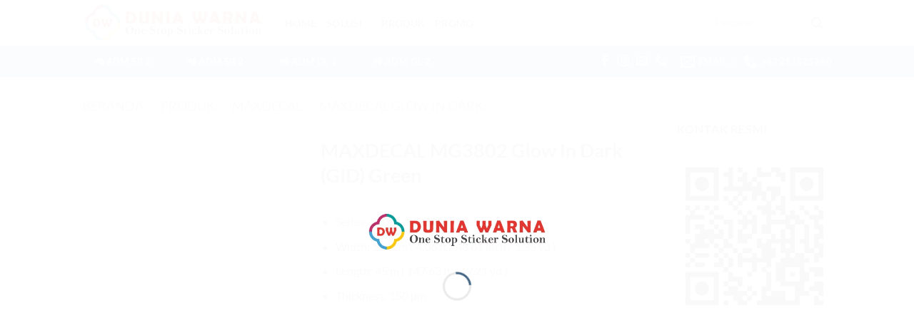

--- FILE ---
content_type: text/html; charset=UTF-8
request_url: https://duniawarna.co.id/produk/maxdecal-mg3802-glow-in-dark-gid-green/
body_size: 35734
content:
<!DOCTYPE html><html lang="id" prefix="og: https://ogp.me/ns#" class="loading-site no-js"><head><script data-no-optimize="1">var litespeed_docref=sessionStorage.getItem("litespeed_docref");litespeed_docref&&(Object.defineProperty(document,"referrer",{get:function(){return litespeed_docref}}),sessionStorage.removeItem("litespeed_docref"));</script> <meta charset="UTF-8" /><link rel="profile" href="https://gmpg.org/xfn/11" /><link rel="pingback" href="https://duniawarna.co.id/xmlrpc.php" /> <script type="litespeed/javascript">(function(html){html.className=html.className.replace(/\bno-js\b/,'js')})(document.documentElement)</script> <style>#wpadminbar #wp-admin-bar-wccp_free_top_button .ab-icon:before {
	content: "\f160";
	color: #02CA02;
	top: 3px;
}
#wpadminbar #wp-admin-bar-wccp_free_top_button .ab-icon {
	transform: rotate(45deg);
}</style><meta name="viewport" content="width=device-width, initial-scale=1" /><title>MAXDECAL MG3802 Glow In Dark (GID) Green - Dunia Warna Stiker - Supplier Toko ORACAL 3M KIWALITE MAXDECAL</title><meta name="description" content="Series: 3800 – MR3802 Green Width: 124 cm ( 4.06 ft / 48.81 inch / 1.35 yd ) Length: 45 m ( 147.63 ft / 49.21 yd ) Thickness: 150 μm Glue: White Permanent Application examples: safety signs and symbols for traffic and vehicles, logo creation, etc."/><meta name="robots" content="follow, index, max-snippet:-1, max-video-preview:-1, max-image-preview:large"/><link rel="canonical" href="https://duniawarna.co.id/produk/maxdecal-mg3802-glow-in-dark-gid-green/" /><meta property="og:locale" content="id_ID" /><meta property="og:type" content="product" /><meta property="og:title" content="MAXDECAL MG3802 Glow In Dark (GID) Green - Dunia Warna Stiker - Supplier Toko ORACAL 3M KIWALITE MAXDECAL" /><meta property="og:description" content="Series: 3800 – MR3802 Green Width: 124 cm ( 4.06 ft / 48.81 inch / 1.35 yd ) Length: 45 m ( 147.63 ft / 49.21 yd ) Thickness: 150 μm Glue: White Permanent Application examples: safety signs and symbols for traffic and vehicles, logo creation, etc." /><meta property="og:url" content="https://duniawarna.co.id/produk/maxdecal-mg3802-glow-in-dark-gid-green/" /><meta property="og:site_name" content="Dunia Warna Stiker - Supplier Toko ORACAL 3M MAXDECAL PPF KIWALITE JINKA" /><meta property="og:updated_time" content="2023-09-04T12:33:49+07:00" /><meta property="og:image" content="https://duniawarna.co.id/wp-content/uploads/2023/07/mg3802_2.jpeg" /><meta property="og:image:secure_url" content="https://duniawarna.co.id/wp-content/uploads/2023/07/mg3802_2.jpeg" /><meta property="og:image:width" content="1080" /><meta property="og:image:height" content="1080" /><meta property="og:image:alt" content="MAXDECAL MG3802 Glow In Dark GID Green" /><meta property="og:image:type" content="image/jpeg" /><meta property="product:availability" content="instock" /><meta name="twitter:card" content="summary_large_image" /><meta name="twitter:title" content="MAXDECAL MG3802 Glow In Dark (GID) Green - Dunia Warna Stiker - Supplier Toko ORACAL 3M KIWALITE MAXDECAL" /><meta name="twitter:description" content="Series: 3800 – MR3802 Green Width: 124 cm ( 4.06 ft / 48.81 inch / 1.35 yd ) Length: 45 m ( 147.63 ft / 49.21 yd ) Thickness: 150 μm Glue: White Permanent Application examples: safety signs and symbols for traffic and vehicles, logo creation, etc." /><meta name="twitter:image" content="https://duniawarna.co.id/wp-content/uploads/2023/07/mg3802_2.jpeg" /><meta name="twitter:label1" content="Harga" /><meta name="twitter:data1" content="Rp11.275.000" /><meta name="twitter:label2" content="Ketersediaan" /><meta name="twitter:data2" content="Ada Persediaan" /> <script type="application/ld+json" class="rank-math-schema">{"@context":"https://schema.org","@graph":[{"@type":"Organization","@id":"https://duniawarna.co.id/#organization","name":"Dunia Warna Stiker - One Stop Sticker Solution","url":"https://duniawarna.co.id","sameAs":["https://www.facebook.com/dunia.warna.stiker","https://www.instagram.com/duniawarnasticker/"],"logo":{"@type":"ImageObject","@id":"https://duniawarna.co.id/#logo","url":"https://duniawarna.co.id/wp-content/uploads/2020/04/cropped-dw_logo_big.png","contentUrl":"https://duniawarna.co.id/wp-content/uploads/2020/04/cropped-dw_logo_big.png","caption":"Dunia Warna Stiker - Supplier Toko ORACAL 3M MAXDECAL PPF KIWALITE JINKA","inLanguage":"id","width":"512","height":"512"}},{"@type":"WebSite","@id":"https://duniawarna.co.id/#website","url":"https://duniawarna.co.id","name":"Dunia Warna Stiker - Supplier Toko ORACAL 3M MAXDECAL PPF KIWALITE JINKA","publisher":{"@id":"https://duniawarna.co.id/#organization"},"inLanguage":"id"},{"@type":"ImageObject","@id":"https://duniawarna.co.id/wp-content/uploads/2023/07/mg3802_2.jpeg","url":"https://duniawarna.co.id/wp-content/uploads/2023/07/mg3802_2.jpeg","width":"1080","height":"1080","caption":"MAXDECAL MG3802 Glow In Dark GID Green","inLanguage":"id"},{"@type":"ItemPage","@id":"https://duniawarna.co.id/produk/maxdecal-mg3802-glow-in-dark-gid-green/#webpage","url":"https://duniawarna.co.id/produk/maxdecal-mg3802-glow-in-dark-gid-green/","name":"MAXDECAL MG3802 Glow In Dark (GID) Green - Dunia Warna Stiker - Supplier Toko ORACAL 3M KIWALITE MAXDECAL","datePublished":"2023-07-01T16:04:20+07:00","dateModified":"2023-09-04T12:33:49+07:00","isPartOf":{"@id":"https://duniawarna.co.id/#website"},"primaryImageOfPage":{"@id":"https://duniawarna.co.id/wp-content/uploads/2023/07/mg3802_2.jpeg"},"inLanguage":"id"},{"@type":"Product","name":"MAXDECAL MG3802 Glow In Dark (GID) Green - Dunia Warna Stiker - Supplier Toko ORACAL 3M KIWALITE MAXDECAL","description":"Series: 3800 \u2013 MR3802 Green Width: 124 cm ( 4.06 ft / 48.81 inch / 1.35 yd ) Length: 45 m ( 147.63 ft / 49.21 yd ) Thickness: 150 \u03bcm Glue: White Permanent Application examples: safety signs and symbols for traffic and vehicles, logo creation, etc.","sku":"MG3802","category":"MAXDECAL &gt; MAXDECAL Glow In Dark","mainEntityOfPage":{"@id":"https://duniawarna.co.id/produk/maxdecal-mg3802-glow-in-dark-gid-green/#webpage"},"image":[{"@type":"ImageObject","url":"https://duniawarna.co.id/wp-content/uploads/2023/07/mg3802_2.jpeg","height":"1080","width":"1080"},{"@type":"ImageObject","url":"https://duniawarna.co.id/wp-content/uploads/2023/07/mg3802_1.jpeg","height":"1080","width":"1080"},{"@type":"ImageObject","url":"https://duniawarna.co.id/wp-content/uploads/2023/07/mg3800_img_1.jpeg","height":"1185","width":"1185"}],"offers":{"@type":"Offer","price":"11275000","priceValidUntil":"2027-12-31","priceCurrency":"IDR","availability":"http://schema.org/InStock","seller":{"@type":"Organization","@id":"https://duniawarna.co.id/","name":"Dunia Warna Stiker - Supplier Toko ORACAL 3M MAXDECAL PPF KIWALITE JINKA","url":"https://duniawarna.co.id","logo":"https://duniawarna.co.id/wp-content/uploads/2020/04/cropped-dw_logo_big.png"},"url":"https://duniawarna.co.id/produk/maxdecal-mg3802-glow-in-dark-gid-green/"},"@id":"https://duniawarna.co.id/produk/maxdecal-mg3802-glow-in-dark-gid-green/#richSnippet"}]}</script> <link rel='dns-prefetch' href='//challenges.cloudflare.com' /><link rel='dns-prefetch' href='//capi-automation.s3.us-east-2.amazonaws.com' /><link rel='dns-prefetch' href='//www.googletagmanager.com' /><link rel='prefetch' href='https://duniawarna.co.id/wp-content/themes/flatsome/assets/js/flatsome.js?ver=e2eddd6c228105dac048' /><link rel='prefetch' href='https://duniawarna.co.id/wp-content/themes/flatsome/assets/js/chunk.slider.js?ver=3.20.4' /><link rel='prefetch' href='https://duniawarna.co.id/wp-content/themes/flatsome/assets/js/chunk.popups.js?ver=3.20.4' /><link rel='prefetch' href='https://duniawarna.co.id/wp-content/themes/flatsome/assets/js/chunk.tooltips.js?ver=3.20.4' /><link rel='prefetch' href='https://duniawarna.co.id/wp-content/themes/flatsome/assets/js/woocommerce.js?ver=1c9be63d628ff7c3ff4c' /><link rel="alternate" type="application/rss+xml" title="Dunia Warna Stiker - Supplier Toko ORACAL 3M KIWALITE MAXDECAL &raquo; Feed" href="https://duniawarna.co.id/feed/" /><link rel="alternate" type="application/rss+xml" title="Dunia Warna Stiker - Supplier Toko ORACAL 3M KIWALITE MAXDECAL &raquo; Umpan Komentar" href="https://duniawarna.co.id/comments/feed/" /><link rel="alternate" title="oEmbed (JSON)" type="application/json+oembed" href="https://duniawarna.co.id/wp-json/oembed/1.0/embed?url=https%3A%2F%2Fduniawarna.co.id%2Fproduk%2Fmaxdecal-mg3802-glow-in-dark-gid-green%2F" /><link rel="alternate" title="oEmbed (XML)" type="text/xml+oembed" href="https://duniawarna.co.id/wp-json/oembed/1.0/embed?url=https%3A%2F%2Fduniawarna.co.id%2Fproduk%2Fmaxdecal-mg3802-glow-in-dark-gid-green%2F&#038;format=xml" /><style id='wp-img-auto-sizes-contain-inline-css' type='text/css'>img:is([sizes=auto i],[sizes^="auto," i]){contain-intrinsic-size:3000px 1500px}
/*# sourceURL=wp-img-auto-sizes-contain-inline-css */</style><link data-optimized="2" rel="stylesheet" href="https://duniawarna.co.id/wp-content/litespeed/css/6b4f42f609076ae45ca28654be912786.css?ver=f7c87" /><style id='woocommerce-inline-inline-css' type='text/css'>.woocommerce form .form-row .required { visibility: visible; }
/*# sourceURL=woocommerce-inline-inline-css */</style><style id='flatsome-main-inline-css' type='text/css'>@font-face {
				font-family: "fl-icons";
				font-display: block;
				src: url(https://duniawarna.co.id/wp-content/themes/flatsome/assets/css/icons/fl-icons.eot?v=3.20.4);
				src:
					url(https://duniawarna.co.id/wp-content/themes/flatsome/assets/css/icons/fl-icons.eot#iefix?v=3.20.4) format("embedded-opentype"),
					url(https://duniawarna.co.id/wp-content/themes/flatsome/assets/css/icons/fl-icons.woff2?v=3.20.4) format("woff2"),
					url(https://duniawarna.co.id/wp-content/themes/flatsome/assets/css/icons/fl-icons.ttf?v=3.20.4) format("truetype"),
					url(https://duniawarna.co.id/wp-content/themes/flatsome/assets/css/icons/fl-icons.woff?v=3.20.4) format("woff"),
					url(https://duniawarna.co.id/wp-content/themes/flatsome/assets/css/icons/fl-icons.svg?v=3.20.4#fl-icons) format("svg");
			}
/*# sourceURL=flatsome-main-inline-css */</style> <script type="litespeed/javascript" data-src="https://duniawarna.co.id/wp-includes/js/jquery/jquery.min.js" id="jquery-core-js"></script> <script id="wc-add-to-cart-js-extra" type="litespeed/javascript">var wc_add_to_cart_params={"ajax_url":"/wp-admin/admin-ajax.php","wc_ajax_url":"/?wc-ajax=%%endpoint%%","i18n_view_cart":"Lihat keranjang","cart_url":"https://duniawarna.co.id/?page_id=55","is_cart":"","cart_redirect_after_add":"no"}</script> <script id="wc-single-product-js-extra" type="litespeed/javascript">var wc_single_product_params={"i18n_required_rating_text":"Silakan pilih rating","i18n_rating_options":["1 bintang dari 5","2 bintang dari 5","3 bintang dari 5","4 bintang dari 5","5 bintang dari 5"],"i18n_product_gallery_trigger_text":"Lihat galeri gambar layar penuh","review_rating_required":"yes","flexslider":{"rtl":!1,"animation":"slide","smoothHeight":!0,"directionNav":!1,"controlNav":"thumbnails","slideshow":!1,"animationSpeed":500,"animationLoop":!1,"allowOneSlide":!1},"zoom_enabled":"","zoom_options":[],"photoswipe_enabled":"1","photoswipe_options":{"shareEl":!1,"closeOnScroll":!1,"history":!1,"hideAnimationDuration":0,"showAnimationDuration":0},"flexslider_enabled":"1"}</script> 
 <script type="litespeed/javascript" data-src="https://www.googletagmanager.com/gtag/js?id=GT-KVFLB56" id="google_gtagjs-js"></script> <script id="google_gtagjs-js-after" type="litespeed/javascript">window.dataLayer=window.dataLayer||[];function gtag(){dataLayer.push(arguments)}
gtag("set","linker",{"domains":["duniawarna.co.id"]});gtag("js",new Date());gtag("set","developer_id.dZTNiMT",!0);gtag("config","GT-KVFLB56")</script> <link rel="https://api.w.org/" href="https://duniawarna.co.id/wp-json/" /><link rel="alternate" title="JSON" type="application/json" href="https://duniawarna.co.id/wp-json/wp/v2/product/3950" /><link rel="EditURI" type="application/rsd+xml" title="RSD" href="https://duniawarna.co.id/xmlrpc.php?rsd" /><meta name="generator" content="Site Kit by Google 1.168.0" /><style>.woocommerce a.wqoecf_enquiry_button {
			background-color: #289dcc;
		}</style> <script id="wpcp_disable_selection" type="litespeed/javascript">var image_save_msg='You are not allowed to save images!';var no_menu_msg='Context Menu disabled!';var smessage="";function disableEnterKey(e){var elemtype=e.target.tagName;elemtype=elemtype.toUpperCase();if(elemtype=="TEXT"||elemtype=="TEXTAREA"||elemtype=="INPUT"||elemtype=="PASSWORD"||elemtype=="SELECT"||elemtype=="OPTION"||elemtype=="EMBED"){elemtype='TEXT'}
if(e.ctrlKey){var key;if(window.event)
key=window.event.keyCode;else key=e.which;if(elemtype!='TEXT'&&(key==97||key==65||key==67||key==99||key==88||key==120||key==26||key==85||key==86||key==83||key==43||key==73)){if(wccp_free_iscontenteditable(e))return!0;show_wpcp_message('You are not allowed to copy content or view source');return!1}else return!0}}
function wccp_free_iscontenteditable(e){var e=e||window.event;var target=e.target||e.srcElement;var elemtype=e.target.nodeName;elemtype=elemtype.toUpperCase();var iscontenteditable="false";if(typeof target.getAttribute!="undefined")iscontenteditable=target.getAttribute("contenteditable");var iscontenteditable2=!1;if(typeof target.isContentEditable!="undefined")iscontenteditable2=target.isContentEditable;if(target.parentElement.isContentEditable)iscontenteditable2=!0;if(iscontenteditable=="true"||iscontenteditable2==!0){if(typeof target.style!="undefined")target.style.cursor="text";return!0}}
function disable_copy(e){var e=e||window.event;var elemtype=e.target.tagName;elemtype=elemtype.toUpperCase();if(elemtype=="TEXT"||elemtype=="TEXTAREA"||elemtype=="INPUT"||elemtype=="PASSWORD"||elemtype=="SELECT"||elemtype=="OPTION"||elemtype=="EMBED"){elemtype='TEXT'}
if(wccp_free_iscontenteditable(e))return!0;var isSafari=/Safari/.test(navigator.userAgent)&&/Apple Computer/.test(navigator.vendor);var checker_IMG='';if(elemtype=="IMG"&&checker_IMG=='checked'&&e.detail>=2){show_wpcp_message(alertMsg_IMG);return!1}
if(elemtype!="TEXT"){if(smessage!==""&&e.detail==2)
show_wpcp_message(smessage);if(isSafari)
return!0;else return!1}}
function disable_copy_ie(){var e=e||window.event;var elemtype=window.event.srcElement.nodeName;elemtype=elemtype.toUpperCase();if(wccp_free_iscontenteditable(e))return!0;if(elemtype=="IMG"){show_wpcp_message(alertMsg_IMG);return!1}
if(elemtype!="TEXT"&&elemtype!="TEXTAREA"&&elemtype!="INPUT"&&elemtype!="PASSWORD"&&elemtype!="SELECT"&&elemtype!="OPTION"&&elemtype!="EMBED"){return!1}}
function reEnable(){return!0}
document.onkeydown=disableEnterKey;document.onselectstart=disable_copy_ie;if(navigator.userAgent.indexOf('MSIE')==-1){document.onmousedown=disable_copy;document.onclick=reEnable}
function disableSelection(target){if(typeof target.onselectstart!="undefined")
target.onselectstart=disable_copy_ie;else if(typeof target.style.MozUserSelect!="undefined"){target.style.MozUserSelect="none"}else target.onmousedown=function(){return!1}
target.style.cursor="default"}
window.onload=function(){disableSelection(document.body)};var onlongtouch;var timer;var touchduration=1000;var elemtype="";function touchstart(e){var e=e||window.event;var target=e.target||e.srcElement;elemtype=window.event.srcElement.nodeName;elemtype=elemtype.toUpperCase();if(!wccp_pro_is_passive())e.preventDefault();if(!timer){timer=setTimeout(onlongtouch,touchduration)}}
function touchend(){if(timer){clearTimeout(timer);timer=null}
onlongtouch()}
onlongtouch=function(e){if(elemtype!="TEXT"&&elemtype!="TEXTAREA"&&elemtype!="INPUT"&&elemtype!="PASSWORD"&&elemtype!="SELECT"&&elemtype!="EMBED"&&elemtype!="OPTION"){if(window.getSelection){if(window.getSelection().empty){window.getSelection().empty()}else if(window.getSelection().removeAllRanges){window.getSelection().removeAllRanges()}}else if(document.selection){document.selection.empty()}
return!1}};document.addEventListener("DOMContentLiteSpeedLoaded",function(event){window.addEventListener("touchstart",touchstart,!1);window.addEventListener("touchend",touchend,!1)});function wccp_pro_is_passive(){var cold=!1,hike=function(){};try{const object1={};var aid=Object.defineProperty(object1,'passive',{get(){cold=!0}});window.addEventListener('test',hike,aid);window.removeEventListener('test',hike,aid)}catch(e){}
return cold}</script> <script id="wpcp_disable_Right_Click" type="litespeed/javascript">document.ondragstart=function(){return!1}
function nocontext(e){return!1}
document.oncontextmenu=nocontext</script> <noscript><style>.woocommerce-product-gallery{ opacity: 1 !important; }</style></noscript><meta name="google-adsense-platform-account" content="ca-host-pub-2644536267352236"><meta name="google-adsense-platform-domain" content="sitekit.withgoogle.com">
 <script  type="litespeed/javascript">!function(f,b,e,v,n,t,s){if(f.fbq)return;n=f.fbq=function(){n.callMethod?n.callMethod.apply(n,arguments):n.queue.push(arguments)};if(!f._fbq)f._fbq=n;n.push=n;n.loaded=!0;n.version='2.0';n.queue=[];t=b.createElement(e);t.async=!0;t.src=v;s=b.getElementsByTagName(e)[0];s.parentNode.insertBefore(t,s)}(window,document,'script','https://connect.facebook.net/en_US/fbevents.js')</script>  <script  type="litespeed/javascript">fbq('init','940861202991519',{},{"agent":"woocommerce_0-10.4.2-3.5.15"});document.addEventListener('DOMContentLiteSpeedLoaded',function(){document.body.insertAdjacentHTML('beforeend','<div class=\"wc-facebook-pixel-event-placeholder\"></div>')},!1)</script> <link rel="icon" href="https://duniawarna.co.id/wp-content/uploads/2020/04/cropped-dw_logo_big-32x32.png" sizes="32x32" /><link rel="icon" href="https://duniawarna.co.id/wp-content/uploads/2020/04/cropped-dw_logo_big-192x192.png" sizes="192x192" /><link rel="apple-touch-icon" href="https://duniawarna.co.id/wp-content/uploads/2020/04/cropped-dw_logo_big-180x180.png" /><meta name="msapplication-TileImage" content="https://duniawarna.co.id/wp-content/uploads/2020/04/cropped-dw_logo_big-270x270.png" /><style id="custom-css" type="text/css">:root {--primary-color: #0f3a60;--fs-color-primary: #0f3a60;--fs-color-secondary: #C05530;--fs-color-success: #627D47;--fs-color-alert: #b20000;--fs-color-base: #4a4a4a;--fs-experimental-link-color: #3c4a5c;--fs-experimental-link-color-hover: #111;}.tooltipster-base {--tooltip-color: #fff;--tooltip-bg-color: #000;}.off-canvas-right .mfp-content, .off-canvas-left .mfp-content {--drawer-width: 300px;}.off-canvas .mfp-content.off-canvas-cart {--drawer-width: 360px;}.header-main{height: 64px}#logo img{max-height: 64px}#logo{width:254px;}.header-bottom{min-height: 40px}.header-top{min-height: 30px}.transparent .header-main{height: 90px}.transparent #logo img{max-height: 90px}.has-transparent + .page-title:first-of-type,.has-transparent + #main > .page-title,.has-transparent + #main > div > .page-title,.has-transparent + #main .page-header-wrapper:first-of-type .page-title{padding-top: 140px;}.header.show-on-scroll,.stuck .header-main{height:64px!important}.stuck #logo img{max-height: 64px!important}.search-form{ width: 100%;}.header-bottom {background-color: #4482bf}.stuck .header-main .nav > li > a{line-height: 23px }.header-bottom-nav > li > a{line-height: 16px }@media (max-width: 549px) {.header-main{height: 50px}#logo img{max-height: 50px}}.main-menu-overlay{background-color: #000000}.nav-dropdown{font-size:100%}body{font-family: Lato, sans-serif;}body {font-weight: 400;font-style: normal;}.nav > li > a {font-family: Lato, sans-serif;}.mobile-sidebar-levels-2 .nav > li > ul > li > a {font-family: Lato, sans-serif;}.nav > li > a,.mobile-sidebar-levels-2 .nav > li > ul > li > a {font-weight: 700;font-style: normal;}h1,h2,h3,h4,h5,h6,.heading-font, .off-canvas-center .nav-sidebar.nav-vertical > li > a{font-family: Lato, sans-serif;}h1,h2,h3,h4,h5,h6,.heading-font,.banner h1,.banner h2 {font-weight: 700;font-style: normal;}.alt-font{font-family: "Dancing Script", sans-serif;}.alt-font {font-weight: 400!important;font-style: normal!important;}.has-equal-box-heights .box-image {padding-top: 100%;}.shop-page-title.featured-title .title-bg{ background-image: url(https://duniawarna.co.id/wp-content/uploads/2023/07/mg3802_2.jpeg.webp)!important;}@media screen and (min-width: 550px){.products .box-vertical .box-image{min-width: 247px!important;width: 247px!important;}}.footer-2{background-color: #2276bf}.absolute-footer, html{background-color: #2d2d2d}.page-title-small + main .product-container > .row{padding-top:0;}button[name='update_cart'] { display: none; }.nav-vertical-fly-out > li + li {border-top-width: 1px; border-top-style: solid;}/* Custom CSS */.grecaptcha-badge { visibility: hidden; }/* Custom CSS Tablet */@media (max-width: 849px){.grecaptcha-badge { visibility: hidden; }}/* Custom CSS Mobile */@media (max-width: 549px){.grecaptcha-badge { visibility: hidden; }}.label-new.menu-item > a:after{content:"New";}.label-hot.menu-item > a:after{content:"Hot";}.label-sale.menu-item > a:after{content:"Sale";}.label-popular.menu-item > a:after{content:"Popular";}</style><style id="flatsome-swatches-css">.variations_form .ux-swatch.selected {box-shadow: 0 0 0 2px var(--fs-color-secondary);}.ux-swatches-in-loop .ux-swatch.selected {box-shadow: 0 0 0 2px var(--fs-color-secondary);}</style><style id="kirki-inline-styles">/* latin-ext */
@font-face {
  font-family: 'Lato';
  font-style: normal;
  font-weight: 400;
  font-display: swap;
  src: url(https://duniawarna.co.id/wp-content/fonts/lato/S6uyw4BMUTPHjxAwXjeu.woff2) format('woff2');
  unicode-range: U+0100-02BA, U+02BD-02C5, U+02C7-02CC, U+02CE-02D7, U+02DD-02FF, U+0304, U+0308, U+0329, U+1D00-1DBF, U+1E00-1E9F, U+1EF2-1EFF, U+2020, U+20A0-20AB, U+20AD-20C0, U+2113, U+2C60-2C7F, U+A720-A7FF;
}
/* latin */
@font-face {
  font-family: 'Lato';
  font-style: normal;
  font-weight: 400;
  font-display: swap;
  src: url(https://duniawarna.co.id/wp-content/fonts/lato/S6uyw4BMUTPHjx4wXg.woff2) format('woff2');
  unicode-range: U+0000-00FF, U+0131, U+0152-0153, U+02BB-02BC, U+02C6, U+02DA, U+02DC, U+0304, U+0308, U+0329, U+2000-206F, U+20AC, U+2122, U+2191, U+2193, U+2212, U+2215, U+FEFF, U+FFFD;
}
/* latin-ext */
@font-face {
  font-family: 'Lato';
  font-style: normal;
  font-weight: 700;
  font-display: swap;
  src: url(https://duniawarna.co.id/wp-content/fonts/lato/S6u9w4BMUTPHh6UVSwaPGR_p.woff2) format('woff2');
  unicode-range: U+0100-02BA, U+02BD-02C5, U+02C7-02CC, U+02CE-02D7, U+02DD-02FF, U+0304, U+0308, U+0329, U+1D00-1DBF, U+1E00-1E9F, U+1EF2-1EFF, U+2020, U+20A0-20AB, U+20AD-20C0, U+2113, U+2C60-2C7F, U+A720-A7FF;
}
/* latin */
@font-face {
  font-family: 'Lato';
  font-style: normal;
  font-weight: 700;
  font-display: swap;
  src: url(https://duniawarna.co.id/wp-content/fonts/lato/S6u9w4BMUTPHh6UVSwiPGQ.woff2) format('woff2');
  unicode-range: U+0000-00FF, U+0131, U+0152-0153, U+02BB-02BC, U+02C6, U+02DA, U+02DC, U+0304, U+0308, U+0329, U+2000-206F, U+20AC, U+2122, U+2191, U+2193, U+2212, U+2215, U+FEFF, U+FFFD;
}/* vietnamese */
@font-face {
  font-family: 'Dancing Script';
  font-style: normal;
  font-weight: 400;
  font-display: swap;
  src: url(https://duniawarna.co.id/wp-content/fonts/dancing-script/If2cXTr6YS-zF4S-kcSWSVi_sxjsohD9F50Ruu7BMSo3Rep8ltA.woff2) format('woff2');
  unicode-range: U+0102-0103, U+0110-0111, U+0128-0129, U+0168-0169, U+01A0-01A1, U+01AF-01B0, U+0300-0301, U+0303-0304, U+0308-0309, U+0323, U+0329, U+1EA0-1EF9, U+20AB;
}
/* latin-ext */
@font-face {
  font-family: 'Dancing Script';
  font-style: normal;
  font-weight: 400;
  font-display: swap;
  src: url(https://duniawarna.co.id/wp-content/fonts/dancing-script/If2cXTr6YS-zF4S-kcSWSVi_sxjsohD9F50Ruu7BMSo3ROp8ltA.woff2) format('woff2');
  unicode-range: U+0100-02BA, U+02BD-02C5, U+02C7-02CC, U+02CE-02D7, U+02DD-02FF, U+0304, U+0308, U+0329, U+1D00-1DBF, U+1E00-1E9F, U+1EF2-1EFF, U+2020, U+20A0-20AB, U+20AD-20C0, U+2113, U+2C60-2C7F, U+A720-A7FF;
}
/* latin */
@font-face {
  font-family: 'Dancing Script';
  font-style: normal;
  font-weight: 400;
  font-display: swap;
  src: url(https://duniawarna.co.id/wp-content/fonts/dancing-script/If2cXTr6YS-zF4S-kcSWSVi_sxjsohD9F50Ruu7BMSo3Sup8.woff2) format('woff2');
  unicode-range: U+0000-00FF, U+0131, U+0152-0153, U+02BB-02BC, U+02C6, U+02DA, U+02DC, U+0304, U+0308, U+0329, U+2000-206F, U+20AC, U+2122, U+2191, U+2193, U+2212, U+2215, U+FEFF, U+FFFD;
}</style><style id='global-styles-inline-css' type='text/css'>:root{--wp--preset--aspect-ratio--square: 1;--wp--preset--aspect-ratio--4-3: 4/3;--wp--preset--aspect-ratio--3-4: 3/4;--wp--preset--aspect-ratio--3-2: 3/2;--wp--preset--aspect-ratio--2-3: 2/3;--wp--preset--aspect-ratio--16-9: 16/9;--wp--preset--aspect-ratio--9-16: 9/16;--wp--preset--color--black: #000000;--wp--preset--color--cyan-bluish-gray: #abb8c3;--wp--preset--color--white: #ffffff;--wp--preset--color--pale-pink: #f78da7;--wp--preset--color--vivid-red: #cf2e2e;--wp--preset--color--luminous-vivid-orange: #ff6900;--wp--preset--color--luminous-vivid-amber: #fcb900;--wp--preset--color--light-green-cyan: #7bdcb5;--wp--preset--color--vivid-green-cyan: #00d084;--wp--preset--color--pale-cyan-blue: #8ed1fc;--wp--preset--color--vivid-cyan-blue: #0693e3;--wp--preset--color--vivid-purple: #9b51e0;--wp--preset--color--primary: #0f3a60;--wp--preset--color--secondary: #C05530;--wp--preset--color--success: #627D47;--wp--preset--color--alert: #b20000;--wp--preset--gradient--vivid-cyan-blue-to-vivid-purple: linear-gradient(135deg,rgb(6,147,227) 0%,rgb(155,81,224) 100%);--wp--preset--gradient--light-green-cyan-to-vivid-green-cyan: linear-gradient(135deg,rgb(122,220,180) 0%,rgb(0,208,130) 100%);--wp--preset--gradient--luminous-vivid-amber-to-luminous-vivid-orange: linear-gradient(135deg,rgb(252,185,0) 0%,rgb(255,105,0) 100%);--wp--preset--gradient--luminous-vivid-orange-to-vivid-red: linear-gradient(135deg,rgb(255,105,0) 0%,rgb(207,46,46) 100%);--wp--preset--gradient--very-light-gray-to-cyan-bluish-gray: linear-gradient(135deg,rgb(238,238,238) 0%,rgb(169,184,195) 100%);--wp--preset--gradient--cool-to-warm-spectrum: linear-gradient(135deg,rgb(74,234,220) 0%,rgb(151,120,209) 20%,rgb(207,42,186) 40%,rgb(238,44,130) 60%,rgb(251,105,98) 80%,rgb(254,248,76) 100%);--wp--preset--gradient--blush-light-purple: linear-gradient(135deg,rgb(255,206,236) 0%,rgb(152,150,240) 100%);--wp--preset--gradient--blush-bordeaux: linear-gradient(135deg,rgb(254,205,165) 0%,rgb(254,45,45) 50%,rgb(107,0,62) 100%);--wp--preset--gradient--luminous-dusk: linear-gradient(135deg,rgb(255,203,112) 0%,rgb(199,81,192) 50%,rgb(65,88,208) 100%);--wp--preset--gradient--pale-ocean: linear-gradient(135deg,rgb(255,245,203) 0%,rgb(182,227,212) 50%,rgb(51,167,181) 100%);--wp--preset--gradient--electric-grass: linear-gradient(135deg,rgb(202,248,128) 0%,rgb(113,206,126) 100%);--wp--preset--gradient--midnight: linear-gradient(135deg,rgb(2,3,129) 0%,rgb(40,116,252) 100%);--wp--preset--font-size--small: 13px;--wp--preset--font-size--medium: 20px;--wp--preset--font-size--large: 36px;--wp--preset--font-size--x-large: 42px;--wp--preset--spacing--20: 0.44rem;--wp--preset--spacing--30: 0.67rem;--wp--preset--spacing--40: 1rem;--wp--preset--spacing--50: 1.5rem;--wp--preset--spacing--60: 2.25rem;--wp--preset--spacing--70: 3.38rem;--wp--preset--spacing--80: 5.06rem;--wp--preset--shadow--natural: 6px 6px 9px rgba(0, 0, 0, 0.2);--wp--preset--shadow--deep: 12px 12px 50px rgba(0, 0, 0, 0.4);--wp--preset--shadow--sharp: 6px 6px 0px rgba(0, 0, 0, 0.2);--wp--preset--shadow--outlined: 6px 6px 0px -3px rgb(255, 255, 255), 6px 6px rgb(0, 0, 0);--wp--preset--shadow--crisp: 6px 6px 0px rgb(0, 0, 0);}:where(body) { margin: 0; }.wp-site-blocks > .alignleft { float: left; margin-right: 2em; }.wp-site-blocks > .alignright { float: right; margin-left: 2em; }.wp-site-blocks > .aligncenter { justify-content: center; margin-left: auto; margin-right: auto; }:where(.is-layout-flex){gap: 0.5em;}:where(.is-layout-grid){gap: 0.5em;}.is-layout-flow > .alignleft{float: left;margin-inline-start: 0;margin-inline-end: 2em;}.is-layout-flow > .alignright{float: right;margin-inline-start: 2em;margin-inline-end: 0;}.is-layout-flow > .aligncenter{margin-left: auto !important;margin-right: auto !important;}.is-layout-constrained > .alignleft{float: left;margin-inline-start: 0;margin-inline-end: 2em;}.is-layout-constrained > .alignright{float: right;margin-inline-start: 2em;margin-inline-end: 0;}.is-layout-constrained > .aligncenter{margin-left: auto !important;margin-right: auto !important;}.is-layout-constrained > :where(:not(.alignleft):not(.alignright):not(.alignfull)){margin-left: auto !important;margin-right: auto !important;}body .is-layout-flex{display: flex;}.is-layout-flex{flex-wrap: wrap;align-items: center;}.is-layout-flex > :is(*, div){margin: 0;}body .is-layout-grid{display: grid;}.is-layout-grid > :is(*, div){margin: 0;}body{padding-top: 0px;padding-right: 0px;padding-bottom: 0px;padding-left: 0px;}a:where(:not(.wp-element-button)){text-decoration: none;}:root :where(.wp-element-button, .wp-block-button__link){background-color: #32373c;border-width: 0;color: #fff;font-family: inherit;font-size: inherit;font-style: inherit;font-weight: inherit;letter-spacing: inherit;line-height: inherit;padding-top: calc(0.667em + 2px);padding-right: calc(1.333em + 2px);padding-bottom: calc(0.667em + 2px);padding-left: calc(1.333em + 2px);text-decoration: none;text-transform: inherit;}.has-black-color{color: var(--wp--preset--color--black) !important;}.has-cyan-bluish-gray-color{color: var(--wp--preset--color--cyan-bluish-gray) !important;}.has-white-color{color: var(--wp--preset--color--white) !important;}.has-pale-pink-color{color: var(--wp--preset--color--pale-pink) !important;}.has-vivid-red-color{color: var(--wp--preset--color--vivid-red) !important;}.has-luminous-vivid-orange-color{color: var(--wp--preset--color--luminous-vivid-orange) !important;}.has-luminous-vivid-amber-color{color: var(--wp--preset--color--luminous-vivid-amber) !important;}.has-light-green-cyan-color{color: var(--wp--preset--color--light-green-cyan) !important;}.has-vivid-green-cyan-color{color: var(--wp--preset--color--vivid-green-cyan) !important;}.has-pale-cyan-blue-color{color: var(--wp--preset--color--pale-cyan-blue) !important;}.has-vivid-cyan-blue-color{color: var(--wp--preset--color--vivid-cyan-blue) !important;}.has-vivid-purple-color{color: var(--wp--preset--color--vivid-purple) !important;}.has-primary-color{color: var(--wp--preset--color--primary) !important;}.has-secondary-color{color: var(--wp--preset--color--secondary) !important;}.has-success-color{color: var(--wp--preset--color--success) !important;}.has-alert-color{color: var(--wp--preset--color--alert) !important;}.has-black-background-color{background-color: var(--wp--preset--color--black) !important;}.has-cyan-bluish-gray-background-color{background-color: var(--wp--preset--color--cyan-bluish-gray) !important;}.has-white-background-color{background-color: var(--wp--preset--color--white) !important;}.has-pale-pink-background-color{background-color: var(--wp--preset--color--pale-pink) !important;}.has-vivid-red-background-color{background-color: var(--wp--preset--color--vivid-red) !important;}.has-luminous-vivid-orange-background-color{background-color: var(--wp--preset--color--luminous-vivid-orange) !important;}.has-luminous-vivid-amber-background-color{background-color: var(--wp--preset--color--luminous-vivid-amber) !important;}.has-light-green-cyan-background-color{background-color: var(--wp--preset--color--light-green-cyan) !important;}.has-vivid-green-cyan-background-color{background-color: var(--wp--preset--color--vivid-green-cyan) !important;}.has-pale-cyan-blue-background-color{background-color: var(--wp--preset--color--pale-cyan-blue) !important;}.has-vivid-cyan-blue-background-color{background-color: var(--wp--preset--color--vivid-cyan-blue) !important;}.has-vivid-purple-background-color{background-color: var(--wp--preset--color--vivid-purple) !important;}.has-primary-background-color{background-color: var(--wp--preset--color--primary) !important;}.has-secondary-background-color{background-color: var(--wp--preset--color--secondary) !important;}.has-success-background-color{background-color: var(--wp--preset--color--success) !important;}.has-alert-background-color{background-color: var(--wp--preset--color--alert) !important;}.has-black-border-color{border-color: var(--wp--preset--color--black) !important;}.has-cyan-bluish-gray-border-color{border-color: var(--wp--preset--color--cyan-bluish-gray) !important;}.has-white-border-color{border-color: var(--wp--preset--color--white) !important;}.has-pale-pink-border-color{border-color: var(--wp--preset--color--pale-pink) !important;}.has-vivid-red-border-color{border-color: var(--wp--preset--color--vivid-red) !important;}.has-luminous-vivid-orange-border-color{border-color: var(--wp--preset--color--luminous-vivid-orange) !important;}.has-luminous-vivid-amber-border-color{border-color: var(--wp--preset--color--luminous-vivid-amber) !important;}.has-light-green-cyan-border-color{border-color: var(--wp--preset--color--light-green-cyan) !important;}.has-vivid-green-cyan-border-color{border-color: var(--wp--preset--color--vivid-green-cyan) !important;}.has-pale-cyan-blue-border-color{border-color: var(--wp--preset--color--pale-cyan-blue) !important;}.has-vivid-cyan-blue-border-color{border-color: var(--wp--preset--color--vivid-cyan-blue) !important;}.has-vivid-purple-border-color{border-color: var(--wp--preset--color--vivid-purple) !important;}.has-primary-border-color{border-color: var(--wp--preset--color--primary) !important;}.has-secondary-border-color{border-color: var(--wp--preset--color--secondary) !important;}.has-success-border-color{border-color: var(--wp--preset--color--success) !important;}.has-alert-border-color{border-color: var(--wp--preset--color--alert) !important;}.has-vivid-cyan-blue-to-vivid-purple-gradient-background{background: var(--wp--preset--gradient--vivid-cyan-blue-to-vivid-purple) !important;}.has-light-green-cyan-to-vivid-green-cyan-gradient-background{background: var(--wp--preset--gradient--light-green-cyan-to-vivid-green-cyan) !important;}.has-luminous-vivid-amber-to-luminous-vivid-orange-gradient-background{background: var(--wp--preset--gradient--luminous-vivid-amber-to-luminous-vivid-orange) !important;}.has-luminous-vivid-orange-to-vivid-red-gradient-background{background: var(--wp--preset--gradient--luminous-vivid-orange-to-vivid-red) !important;}.has-very-light-gray-to-cyan-bluish-gray-gradient-background{background: var(--wp--preset--gradient--very-light-gray-to-cyan-bluish-gray) !important;}.has-cool-to-warm-spectrum-gradient-background{background: var(--wp--preset--gradient--cool-to-warm-spectrum) !important;}.has-blush-light-purple-gradient-background{background: var(--wp--preset--gradient--blush-light-purple) !important;}.has-blush-bordeaux-gradient-background{background: var(--wp--preset--gradient--blush-bordeaux) !important;}.has-luminous-dusk-gradient-background{background: var(--wp--preset--gradient--luminous-dusk) !important;}.has-pale-ocean-gradient-background{background: var(--wp--preset--gradient--pale-ocean) !important;}.has-electric-grass-gradient-background{background: var(--wp--preset--gradient--electric-grass) !important;}.has-midnight-gradient-background{background: var(--wp--preset--gradient--midnight) !important;}.has-small-font-size{font-size: var(--wp--preset--font-size--small) !important;}.has-medium-font-size{font-size: var(--wp--preset--font-size--medium) !important;}.has-large-font-size{font-size: var(--wp--preset--font-size--large) !important;}.has-x-large-font-size{font-size: var(--wp--preset--font-size--x-large) !important;}
/*# sourceURL=global-styles-inline-css */</style></head><body data-rsssl=1 class="wp-singular product-template-default single single-product postid-3950 wp-theme-flatsome wp-child-theme-flatsome-child theme-flatsome cf7sendwa-single-product woocommerce woocommerce-page woocommerce-demo-store woocommerce-no-js unselectable lightbox nav-dropdown-has-arrow nav-dropdown-has-shadow nav-dropdown-has-border catalog-mode no-prices"><p role="complementary" aria-label="Pemberitahuan Toko" class="woocommerce-store-notice demo_store" data-notice-id="9533db4f8ef4c8bee1edb8e9e00751f7" style="display:none;">Dapatkan produk original dan berkualitas tinggi hanya di DUNIA WARNA STIKER - ONE STOP STICKER SOLUTION <a role="button" href="#" class="woocommerce-store-notice__dismiss-link">Tutup</a></p>
<a class="skip-link screen-reader-text" href="#main">Skip to content</a><div id="wrapper"><div class="page-loader fixed fill z-top-3 "><div class="page-loader-inner x50 y50 md-y50 md-x50 lg-y50 lg-x50 absolute"><div class="page-loader-logo" style="padding-bottom: 30px;"><a href="https://duniawarna.co.id/" title="Dunia Warna Stiker &#8211; Supplier Toko ORACAL 3M KIWALITE MAXDECAL" rel="home">
<img data-lazyloaded="1" src="[data-uri]" width="455" height="95" data-src="https://duniawarna.co.id/wp-content/uploads/2020/04/dw_logo2_455x95.png.webp" class="header_logo header-logo" alt="Dunia Warna Stiker &#8211; Supplier Toko ORACAL 3M KIWALITE MAXDECAL"/><img data-lazyloaded="1" src="[data-uri]" width="455" height="95" data-src="https://duniawarna.co.id/wp-content/uploads/2020/04/dw_logo2_455x95.png.webp" class="header-logo-dark" alt="Dunia Warna Stiker &#8211; Supplier Toko ORACAL 3M KIWALITE MAXDECAL"/></a></div><div class="page-loader-spin"><div class="loading-spin"></div></div></div><style>.page-loader{opacity: 0; transition: opacity .3s; transition-delay: .3s;
			background-color: #fff;
		}
		.loading-site .page-loader{opacity: .98;}
		.page-loader-logo{max-width: 254px; animation: pageLoadZoom 1.3s ease-out; -webkit-animation: pageLoadZoom 1.3s ease-out;}
		.page-loader-spin{animation: pageLoadZoomSpin 1.3s ease-out;}
		.page-loader-spin .loading-spin{width: 40px; height: 40px; }
		@keyframes pageLoadZoom {
		    0%   {opacity:0; transform: translateY(30px);}
		    100% {opacity:1; transform: translateY(0);}
		}
		@keyframes pageLoadZoomSpin {
		    0%   {opacity:0; transform: translateY(60px);}
		    100% {opacity:1; transform: translateY(0);}
		}</style></div><header id="header" class="header has-sticky sticky-jump"><div class="header-wrapper"><div id="masthead" class="header-main "><div class="header-inner flex-row container logo-left medium-logo-center" role="navigation"><div id="logo" class="flex-col logo"><a href="https://duniawarna.co.id/" title="Dunia Warna Stiker &#8211; Supplier Toko ORACAL 3M KIWALITE MAXDECAL" rel="home">
<img data-lazyloaded="1" src="[data-uri]" width="455" height="95" data-src="https://duniawarna.co.id/wp-content/uploads/2020/04/dw_logo2_455x95.png.webp" class="header_logo header-logo" alt="Dunia Warna Stiker &#8211; Supplier Toko ORACAL 3M KIWALITE MAXDECAL"/><img data-lazyloaded="1" src="[data-uri]" width="455" height="95" data-src="https://duniawarna.co.id/wp-content/uploads/2020/04/dw_logo2_455x95.png.webp" class="header-logo-dark" alt="Dunia Warna Stiker &#8211; Supplier Toko ORACAL 3M KIWALITE MAXDECAL"/></a></div><div class="flex-col show-for-medium flex-left"><ul class="mobile-nav nav nav-left "><li class="nav-icon has-icon"><div class="header-button">		<a href="#" class="icon primary button round is-small" data-open="#main-menu" data-pos="left" data-bg="main-menu-overlay" role="button" aria-label="Menu" aria-controls="main-menu" aria-expanded="false" aria-haspopup="dialog" data-flatsome-role-button>
<i class="icon-menu" aria-hidden="true"></i>			<span class="menu-title uppercase hide-for-small">Menu</span>		</a></div></li></ul></div><div class="flex-col hide-for-medium flex-left
flex-grow"><ul class="header-nav header-nav-main nav nav-left  nav-line-bottom nav-size-medium nav-uppercase" ><li id="menu-item-305" class="menu-item menu-item-type-post_type menu-item-object-page menu-item-home menu-item-305 menu-item-design-default"><a href="https://duniawarna.co.id/" class="nav-top-link">Home</a></li><li id="menu-item-608" class="menu-item menu-item-type-custom menu-item-object-custom menu-item-has-children menu-item-608 menu-item-design-default has-dropdown"><a href="#" class="nav-top-link" aria-expanded="false" aria-haspopup="menu">SOLUSI<i class="icon-angle-down" aria-hidden="true"></i></a><ul class="sub-menu nav-dropdown nav-dropdown-simple dropdown-uppercase"><li id="menu-item-609" class="menu-item menu-item-type-post_type menu-item-object-page menu-item-609"><a href="https://duniawarna.co.id/oracal/">ORACAL</a></li><li id="menu-item-662" class="menu-item menu-item-type-post_type menu-item-object-page menu-item-662"><a href="https://duniawarna.co.id/safety-and-signs/">REFLECTIVE</a></li><li id="menu-item-764" class="menu-item menu-item-type-post_type menu-item-object-page menu-item-764"><a href="https://duniawarna.co.id/digital-media/">Digital Media</a></li><li id="menu-item-1110" class="menu-item menu-item-type-post_type menu-item-object-page menu-item-1110"><a href="https://duniawarna.co.id/premium-car-wrap/">Premium Car Wrap</a></li><li id="menu-item-945" class="menu-item menu-item-type-post_type menu-item-object-page menu-item-945"><a href="https://duniawarna.co.id/laminasi/">Laminasi</a></li></ul></li><li id="menu-item-559" class="menu-item menu-item-type-post_type menu-item-object-page current_page_parent menu-item-559 menu-item-design-default"><a href="https://duniawarna.co.id/produk/" class="nav-top-link">PRODUK</a></li><li id="menu-item-3981" class="menu-item menu-item-type-post_type menu-item-object-page menu-item-3981 menu-item-design-default"><a href="https://duniawarna.co.id/promo/" class="nav-top-link">Promo</a></li></ul></div><div class="flex-col hide-for-medium flex-right"><ul class="header-nav header-nav-main nav nav-right  nav-line-bottom nav-size-medium nav-uppercase"><li class="header-search-form search-form html relative has-icon"><div class="header-search-form-wrapper"><div class="searchform-wrapper ux-search-box relative form-flat is-normal"><form role="search" method="get" class="searchform" action="https://duniawarna.co.id/"><div class="flex-row relative"><div class="flex-col flex-grow">
<label class="screen-reader-text" for="woocommerce-product-search-field-0">Pencarian untuk:</label>
<input type="search" id="woocommerce-product-search-field-0" class="search-field mb-0" placeholder="Pencarian&hellip;" value="" name="s" />
<input type="hidden" name="post_type" value="product" /></div><div class="flex-col">
<button type="submit" value="Cari" class="ux-search-submit submit-button secondary button  icon mb-0" aria-label="Submit">
<i class="icon-search" aria-hidden="true"></i>			</button></div></div><div class="live-search-results text-left z-top"></div></form></div></div></li></ul></div><div class="flex-col show-for-medium flex-right"><ul class="mobile-nav nav nav-right "><li class="header-search header-search-dropdown has-icon has-dropdown menu-item-has-children"><div class="header-button">	<a href="#" aria-label="Pencarian" aria-haspopup="true" aria-expanded="false" aria-controls="ux-search-dropdown" class="nav-top-link icon primary button round is-small"><i class="icon-search" aria-hidden="true"></i></a></div><ul id="ux-search-dropdown" class="nav-dropdown nav-dropdown-simple dropdown-uppercase"><li class="header-search-form search-form html relative has-icon"><div class="header-search-form-wrapper"><div class="searchform-wrapper ux-search-box relative form-flat is-normal"><form role="search" method="get" class="searchform" action="https://duniawarna.co.id/"><div class="flex-row relative"><div class="flex-col flex-grow">
<label class="screen-reader-text" for="woocommerce-product-search-field-1">Pencarian untuk:</label>
<input type="search" id="woocommerce-product-search-field-1" class="search-field mb-0" placeholder="Pencarian&hellip;" value="" name="s" />
<input type="hidden" name="post_type" value="product" /></div><div class="flex-col">
<button type="submit" value="Cari" class="ux-search-submit submit-button secondary button  icon mb-0" aria-label="Submit">
<i class="icon-search" aria-hidden="true"></i>			</button></div></div><div class="live-search-results text-left z-top"></div></form></div></div></li></ul></li></ul></div></div><div class="container"><div class="top-divider full-width"></div></div></div><div id="wide-nav" class="header-bottom wide-nav nav-dark"><div class="flex-row container"><div class="flex-col hide-for-medium flex-left"><ul class="nav header-nav header-bottom-nav nav-left  nav-uppercase"><li class="html custom html_topbar_right"><div align="center"><a href="https://bit.ly/2zJkN6C" style="color: white;" target="_blank"><button>📲 ADM SB 1</button></a>
<a href="https://bit.ly/2Yknciq" style="color: white;" target="_blank"><button>📲 ADM SB 2</button></a>
<a href="https://bit.ly/2WpPEwP" style="color: white;" target="_blank"><button>📲 ADM GL 1</button></a>
<a href="https://bit.ly/2KNQL3I" style="color: white;" target="_blank"><button>📲 ADM GL 2</button></a></div></li></ul></div><div class="flex-col hide-for-medium flex-right flex-grow"><ul class="nav header-nav header-bottom-nav nav-right  nav-uppercase"><li class="html header-social-icons ml-0"><div class="social-icons follow-icons" ><a href="https://facebook.com/dunia.warna.stiker" target="_blank" data-label="Facebook" class="icon plain tooltip facebook" title="Follow on Facebook" aria-label="Follow on Facebook" rel="noopener nofollow"><i class="icon-facebook" aria-hidden="true"></i></a><a href="https://www.instagram.com/duniawarnasticker/" target="_blank" data-label="Instagram" class="icon plain tooltip instagram" title="Follow on Instagram" aria-label="Follow on Instagram" rel="noopener nofollow"><i class="icon-instagram" aria-hidden="true"></i></a><a href="/cdn-cgi/l/email-protection#593e38352c2b773d2c3730382e382b3738193e34383035773a3634" data-label="E-mail" target="_blank" class="icon plain tooltip email" title="Send us an email" aria-label="Send us an email" rel="nofollow noopener"><i class="icon-envelop" aria-hidden="true"></i></a><a href="tel:+6287870331666" data-label="Phone" target="_blank" class="icon plain tooltip phone" title="Call us" aria-label="Call us" rel="nofollow noopener"><i class="icon-phone" aria-hidden="true"></i></a></div></li><li class="header-contact-wrapper"><ul id="header-contact" class="nav medium-nav-center nav-divided nav-uppercase header-contact"><li>
<a href="/cdn-cgi/l/email-protection#3a495b565f49145e4f54535b4d5b48545b7a5d575b535614595557" class="tooltip" title="sales.duniawarna@gmail.com">
<i class="icon-envelop" aria-hidden="true" style="font-size:20px;"></i>			       <span>
Email			       </span>
</a></li><li>
<a href="tel:+62213521260" class="tooltip" title="+62213521260">
<i class="icon-phone" aria-hidden="true" style="font-size:20px;"></i>			      <span>+62213521260</span>
</a></li></ul></li></ul></div><div class="flex-col show-for-medium flex-grow"><ul class="nav header-bottom-nav nav-center mobile-nav  nav-uppercase"><li class="html custom html_topbar_right"><div align="center"><a href="https://bit.ly/2zJkN6C" style="color: white;" target="_blank"><button>📲 ADM SB 1</button></a>
<a href="https://bit.ly/2Yknciq" style="color: white;" target="_blank"><button>📲 ADM SB 2</button></a>
<a href="https://bit.ly/2WpPEwP" style="color: white;" target="_blank"><button>📲 ADM GL 1</button></a>
<a href="https://bit.ly/2KNQL3I" style="color: white;" target="_blank"><button>📲 ADM GL 2</button></a></div></li></ul></div></div></div><div class="header-bg-container fill"><div class="header-bg-image fill"></div><div class="header-bg-color fill"></div></div></div></header><div class="page-title shop-page-title product-page-title"><div class="page-title-inner flex-row medium-flex-wrap container"><div class="flex-col flex-grow medium-text-center"><div class="is-large"><nav class="woocommerce-breadcrumb breadcrumbs uppercase" aria-label="Breadcrumb"><a href="https://duniawarna.co.id">Beranda</a> <span class="divider">&#47;</span> <a href="https://duniawarna.co.id/produk/">Produk</a> <span class="divider">&#47;</span> <a href="https://duniawarna.co.id/maxdecal/">MAXDECAL</a> <span class="divider">&#47;</span> <a href="https://duniawarna.co.id/maxdecal-glow-in-dark/">MAXDECAL Glow In Dark</a></nav></div></div><div class="flex-col medium-text-center"></div></div></div><main id="main" class=""><div class="shop-container"><div class="container"><div class="woocommerce-notices-wrapper"></div><div class="category-filtering container text-center product-filter-row show-for-medium">
<a href="#product-sidebar" data-open="#product-sidebar" data-pos="left" class="filter-button uppercase plain" role="button" aria-expanded="false" aria-haspopup="dialog" aria-controls="product-sidebar" data-flatsome-role-button>
<i class="icon-equalizer" aria-hidden="true"></i>		<strong>Saring</strong>
</a></div></div><div id="product-3950" class="product type-product post-3950 status-publish first instock product_cat-maxdecal-glow-in-dark product_cat-maxdecal product_tag-dark product_tag-fosfor product_tag-gid product_tag-glow product_tag-in has-post-thumbnail shipping-taxable product-type-variable"><div class="row content-row row-divided row-large row-reverse"><div id="product-sidebar" class="col large-3 hide-for-medium shop-sidebar "><aside id="media_image-2" class="widget widget_media_image"><span class="widget-title shop-sidebar">Kontak Resmi</span><div class="is-divider small"></div><a href="https://linktr.ee/dunia.warna.sticker"><img data-lazyloaded="1" src="[data-uri]" width="400" height="400" data-src="https://duniawarna.co.id/wp-content/uploads/2023/07/qr_linktree_dw-400x400.png" class="image wp-image-3996  attachment-medium size-medium" alt="" style="max-width: 100%; height: auto;" decoding="async" fetchpriority="high" data-srcset="https://duniawarna.co.id/wp-content/uploads/2023/07/qr_linktree_dw-400x400.png 400w, https://duniawarna.co.id/wp-content/uploads/2023/07/qr_linktree_dw-247x247.png 247w, https://duniawarna.co.id/wp-content/uploads/2023/07/qr_linktree_dw-100x100.png.webp 100w, https://duniawarna.co.id/wp-content/uploads/2023/07/qr_linktree_dw-280x280.png 280w, https://duniawarna.co.id/wp-content/uploads/2023/07/qr_linktree_dw.png 425w" data-sizes="(max-width: 400px) 100vw, 400px" /></a></aside><aside id="woocommerce_product_categories-13" class="widget woocommerce widget_product_categories"><span class="widget-title shop-sidebar">Browse</span><div class="is-divider small"></div><ul class="product-categories"><li class="cat-item cat-item-26"><a href="https://duniawarna.co.id/3m/">3M</a></li><li class="cat-item cat-item-174 cat-parent"><a href="https://duniawarna.co.id/7600-plus-series/">7600 Plus Series</a><ul class='children'><li class="cat-item cat-item-175"><a href="https://duniawarna.co.id/7600-plus-chromaluxtion/">7600 Plus Chromaluxtion</a></li><li class="cat-item cat-item-176"><a href="https://duniawarna.co.id/7600-plus-delution/">7600 Plus Delution</a></li><li class="cat-item cat-item-178"><a href="https://duniawarna.co.id/7600-plus-macaron/">7600 Plus Macaron</a></li><li class="cat-item cat-item-179"><a href="https://duniawarna.co.id/7600-plus-super-glossy-candy/">7600 Plus Super Glossy Candy</a></li><li class="cat-item cat-item-180"><a href="https://duniawarna.co.id/7600-plus-super-glossy-carbon/">7600 Plus Super Glossy Carbon</a></li><li class="cat-item cat-item-177"><a href="https://duniawarna.co.id/7600-plus-super-glossy-pearl/">7600 Plus Super Glossy Pearl</a></li><li class="cat-item cat-item-181"><a href="https://duniawarna.co.id/7600-plus-super-matt-chrome/">7600 Plus Super Matt Chrome</a></li></ul></li><li class="cat-item cat-item-156 cat-parent"><a href="https://duniawarna.co.id/7600-series/">7600 Series</a><ul class='children'><li class="cat-item cat-item-182"><a href="https://duniawarna.co.id/7600-chromaluxtion/">7600 Chromaluxtion</a></li><li class="cat-item cat-item-183"><a href="https://duniawarna.co.id/7600-delution/">7600 Delution</a></li><li class="cat-item cat-item-186"><a href="https://duniawarna.co.id/7600-macaron/">7600 Macaron</a></li><li class="cat-item cat-item-187"><a href="https://duniawarna.co.id/7600-super-gloss-carbon/">7600 Super Gloss Carbon</a></li><li class="cat-item cat-item-158"><a href="https://duniawarna.co.id/7600-super-glossy-candy/">7600 Super Glossy Candy</a></li><li class="cat-item cat-item-185"><a href="https://duniawarna.co.id/7600-super-glossy-pearl/">7600 Super Glossy Pearl</a></li><li class="cat-item cat-item-157"><a href="https://duniawarna.co.id/7600-super-matt-chrome/">7600 Super Matt Chrome</a></li></ul></li><li class="cat-item cat-item-159 cat-parent"><a href="https://duniawarna.co.id/9600-series/">9600 Series</a><ul class='children'><li class="cat-item cat-item-188"><a href="https://duniawarna.co.id/9600-chromaluxtion/">9600 Chromaluxtion</a></li><li class="cat-item cat-item-173"><a href="https://duniawarna.co.id/9600-delution/">9600 Delution</a></li><li class="cat-item cat-item-171"><a href="https://duniawarna.co.id/9600-flex-wrap-print/">9600 Flex Wrap Print</a></li><li class="cat-item cat-item-190"><a href="https://duniawarna.co.id/9600-macaron/">9600 Macaron</a></li><li class="cat-item cat-item-165"><a href="https://duniawarna.co.id/9600-satin-matt/">9600 Satin Matt</a></li><li class="cat-item cat-item-163"><a href="https://duniawarna.co.id/9600-satin-metallic/">9600 Satin Metallic</a></li><li class="cat-item cat-item-172"><a href="https://duniawarna.co.id/9600-sixty-prime-gloss/">9600 Sixty Prime Gloss</a></li><li class="cat-item cat-item-162"><a href="https://duniawarna.co.id/9600-super-chrome/">9600 Super Chrome</a></li><li class="cat-item cat-item-167"><a href="https://duniawarna.co.id/9600-super-gloss-pearl/">9600 Super Gloss Pearl</a></li><li class="cat-item cat-item-161"><a href="https://duniawarna.co.id/9600-super-glossy-candy/">9600 Super Glossy Candy</a></li><li class="cat-item cat-item-164"><a href="https://duniawarna.co.id/9600-super-glossy-carbon/">9600 Super Glossy Carbon</a></li><li class="cat-item cat-item-166"><a href="https://duniawarna.co.id/9600-super-matt/">9600 Super Matt</a></li><li class="cat-item cat-item-160"><a href="https://duniawarna.co.id/9600-super-matt-chrome/">9600 Super Matt Chrome</a></li><li class="cat-item cat-item-168"><a href="https://duniawarna.co.id/9600-supreme-metallic/">9600 Supreme Metallic</a></li><li class="cat-item cat-item-169"><a href="https://duniawarna.co.id/9600-ultra-metallic/">9600 Ultra Metallic</a></li><li class="cat-item cat-item-170"><a href="https://duniawarna.co.id/9600-wet-gloss/">9600 Wet Gloss</a></li></ul></li><li class="cat-item cat-item-32 cat-parent"><a href="https://duniawarna.co.id/aksesoris/">Aksesoris</a><ul class='children'><li class="cat-item cat-item-33"><a href="https://duniawarna.co.id/applicator/">Applicator</a></li><li class="cat-item cat-item-39"><a href="https://duniawarna.co.id/cutter/">Cutter</a></li></ul></li><li class="cat-item cat-item-37 cat-parent"><a href="https://duniawarna.co.id/cutting-plotter/">Cutting Plotter</a><ul class='children'><li class="cat-item cat-item-38"><a href="https://duniawarna.co.id/sparepart/">Sparepart</a></li></ul></li><li class="cat-item cat-item-21"><a href="https://duniawarna.co.id/digital-printing-media/">Digital Printing Media</a></li><li class="cat-item cat-item-34"><a href="https://duniawarna.co.id/double-tape/">Double Tape</a></li><li class="cat-item cat-item-29"><a href="https://duniawarna.co.id/jinka/">JINKA</a></li><li class="cat-item cat-item-31"><a href="https://duniawarna.co.id/kaca-film/">Kaca Film</a></li><li class="cat-item cat-item-28"><a href="https://duniawarna.co.id/lamination-film/">Lamination Film</a></li><li class="cat-item cat-item-27 cat-parent current-cat-parent"><a href="https://duniawarna.co.id/maxdecal/">MAXDECAL</a><ul class='children'><li class="cat-item cat-item-55"><a href="https://duniawarna.co.id/maxdecal-7500/">MAXDECAL 7500</a></li><li class="cat-item cat-item-90"><a href="https://duniawarna.co.id/maxdecal-7600/">MAXDECAL 7600</a></li><li class="cat-item cat-item-46"><a href="https://duniawarna.co.id/maxdecal-9500/">MAXDECAL 9500</a></li><li class="cat-item cat-item-80"><a href="https://duniawarna.co.id/maxdecal-9600/">MAXDECAL 9600</a></li><li class="cat-item cat-item-47"><a href="https://duniawarna.co.id/maxdecal-9700/">MAXDECAL 9700</a></li><li class="cat-item cat-item-81"><a href="https://duniawarna.co.id/maxdecal-9800/">MAXDECAL 9800</a></li><li class="cat-item cat-item-64"><a href="https://duniawarna.co.id/maxdecal-digital-printing/">MAXDECAL Digital Printing</a></li><li class="cat-item cat-item-59"><a href="https://duniawarna.co.id/maxdecal-diy-craft/">MAXDECAL DIY Craft</a></li><li class="cat-item cat-item-71 current-cat"><a href="https://duniawarna.co.id/maxdecal-glow-in-dark/">MAXDECAL Glow In Dark</a></li><li class="cat-item cat-item-76"><a href="https://duniawarna.co.id/maxdecal-ppf/">MAXDECAL PPF</a></li><li class="cat-item cat-item-70 cat-parent"><a href="https://duniawarna.co.id/maxdecal-reflective/">MAXDECAL Reflective</a><ul class='children'><li class="cat-item cat-item-137"><a href="https://duniawarna.co.id/maxdecal-3600-reflective/">MAXDECAL 3600 Reflective</a></li></ul></li></ul></li><li class="cat-item cat-item-124"><a href="https://duniawarna.co.id/oracal-2/">ORACAL</a></li><li class="cat-item cat-item-19 cat-parent"><a href="https://duniawarna.co.id/orafol/">ORAFOL</a><ul class='children'><li class="cat-item cat-item-20 cat-parent"><a href="https://duniawarna.co.id/oracal/">ORACAL</a><ul class='children'><li class="cat-item cat-item-125"><a href="https://duniawarna.co.id/oracal-651/">ORACAL 651</a></li></ul></li></ul></li><li class="cat-item cat-item-22"><a href="https://duniawarna.co.id/premium-car-wrap/">Premium Car Wrap</a></li><li class="cat-item cat-item-23 cat-parent"><a href="https://duniawarna.co.id/reflective-sheeting/">Reflective Sheeting</a><ul class='children'><li class="cat-item cat-item-25"><a href="https://duniawarna.co.id/3m-scotchlite/">3M Scotchlite</a></li><li class="cat-item cat-item-24"><a href="https://duniawarna.co.id/kiwalite/">KIWALITE</a></li></ul></li><li class="cat-item cat-item-72"><a href="https://duniawarna.co.id/safety-and-sign-stickers/">Safety and Sign Stickers</a></li><li class="cat-item cat-item-36"><a href="https://duniawarna.co.id/super-d-tools/">Super-D Tools</a></li><li class="cat-item cat-item-30"><a href="https://duniawarna.co.id/takikossai/">TAKIKOSSAI</a></li><li class="cat-item cat-item-15"><a href="https://duniawarna.co.id/uncategorized/">Uncategorized</a></li></ul></aside></div><div class="col large-9"><div class="product-main"><div class="row"><div class="product-gallery col large-5"><div class="product-gallery-default has-hover relative"><div class="badge-container is-larger absolute left top z-1"></div><div class="image-tools absolute top show-on-hover right z-3"></div><div class="woocommerce-product-gallery woocommerce-product-gallery--with-images woocommerce-product-gallery--columns-4 images" data-columns="4" style="opacity: 0; transition: opacity .25s ease-in-out;"><div class="woocommerce-product-gallery__wrapper"><div data-thumb="https://duniawarna.co.id/wp-content/uploads/2023/07/mg3802_2-100x100.jpeg.webp" data-thumb-alt="MAXDECAL MG3802 Glow In Dark GID Green" data-thumb-srcset="https://duniawarna.co.id/wp-content/uploads/2023/07/mg3802_2-100x100.jpeg.webp 100w, https://duniawarna.co.id/wp-content/uploads/2023/07/mg3802_2-247x247.jpeg.webp 247w, https://duniawarna.co.id/wp-content/uploads/2023/07/mg3802_2-510x510.jpeg.webp 510w, https://duniawarna.co.id/wp-content/uploads/2023/07/mg3802_2-400x400.jpeg.webp 400w, https://duniawarna.co.id/wp-content/uploads/2023/07/mg3802_2-800x800.jpeg.webp 800w, https://duniawarna.co.id/wp-content/uploads/2023/07/mg3802_2-280x280.jpeg.webp 280w, https://duniawarna.co.id/wp-content/uploads/2023/07/mg3802_2-768x768.jpeg.webp 768w, https://duniawarna.co.id/wp-content/uploads/2023/07/mg3802_2.jpeg.webp 1080w"  data-thumb-sizes="(max-width: 100px) 100vw, 100px" class="woocommerce-product-gallery__image slide first"><a href="https://duniawarna.co.id/wp-content/uploads/2023/07/mg3802_2.jpeg"><img width="510" height="510" src="https://duniawarna.co.id/wp-content/uploads/2023/07/mg3802_2-510x510.jpeg.webp" class="wp-post-image ux-skip-lazy" alt="MAXDECAL MG3802 Glow In Dark GID Green" data-caption="" data-src="https://duniawarna.co.id/wp-content/uploads/2023/07/mg3802_2.jpeg.webp" data-large_image="https://duniawarna.co.id/wp-content/uploads/2023/07/mg3802_2.jpeg" data-large_image_width="1080" data-large_image_height="1080" decoding="async" srcset="https://duniawarna.co.id/wp-content/uploads/2023/07/mg3802_2-510x510.jpeg.webp 510w, https://duniawarna.co.id/wp-content/uploads/2023/07/mg3802_2-247x247.jpeg.webp 247w, https://duniawarna.co.id/wp-content/uploads/2023/07/mg3802_2-100x100.jpeg.webp 100w, https://duniawarna.co.id/wp-content/uploads/2023/07/mg3802_2-400x400.jpeg.webp 400w, https://duniawarna.co.id/wp-content/uploads/2023/07/mg3802_2-800x800.jpeg.webp 800w, https://duniawarna.co.id/wp-content/uploads/2023/07/mg3802_2-280x280.jpeg.webp 280w, https://duniawarna.co.id/wp-content/uploads/2023/07/mg3802_2-768x768.jpeg.webp 768w, https://duniawarna.co.id/wp-content/uploads/2023/07/mg3802_2.jpeg.webp 1080w" sizes="(max-width: 510px) 100vw, 510px" /></a></div><div data-thumb="https://duniawarna.co.id/wp-content/uploads/2023/07/mg3802_1-100x100.jpeg.webp" data-thumb-alt="MAXDECAL MG3802 Glow In Dark GID Green" data-thumb-srcset="https://duniawarna.co.id/wp-content/uploads/2023/07/mg3802_1-100x100.jpeg.webp 100w, https://duniawarna.co.id/wp-content/uploads/2023/07/mg3802_1-247x247.jpeg.webp 247w, https://duniawarna.co.id/wp-content/uploads/2023/07/mg3802_1-510x510.jpeg.webp 510w, https://duniawarna.co.id/wp-content/uploads/2023/07/mg3802_1-400x400.jpeg.webp 400w, https://duniawarna.co.id/wp-content/uploads/2023/07/mg3802_1-800x800.jpeg.webp 800w, https://duniawarna.co.id/wp-content/uploads/2023/07/mg3802_1-280x280.jpeg.webp 280w, https://duniawarna.co.id/wp-content/uploads/2023/07/mg3802_1-768x768.jpeg.webp 768w, https://duniawarna.co.id/wp-content/uploads/2023/07/mg3802_1.jpeg.webp 1080w"  data-thumb-sizes="(max-width: 100px) 100vw, 100px" class="woocommerce-product-gallery__image slide"><a href="https://duniawarna.co.id/wp-content/uploads/2023/07/mg3802_1.jpeg"><img width="510" height="510" src="data:image/svg+xml,%3Csvg%20viewBox%3D%220%200%201080%201080%22%20xmlns%3D%22http%3A%2F%2Fwww.w3.org%2F2000%2Fsvg%22%3E%3C%2Fsvg%3E" class="lazy-load " alt="MAXDECAL MG3802 Glow In Dark GID Green" data-caption="" data-src="https://duniawarna.co.id/wp-content/uploads/2023/07/mg3802_1.jpeg.webp" data-large_image="https://duniawarna.co.id/wp-content/uploads/2023/07/mg3802_1.jpeg" data-large_image_width="1080" data-large_image_height="1080" decoding="async" srcset="" data-srcset="https://duniawarna.co.id/wp-content/uploads/2023/07/mg3802_1-510x510.jpeg.webp 510w, https://duniawarna.co.id/wp-content/uploads/2023/07/mg3802_1-247x247.jpeg.webp 247w, https://duniawarna.co.id/wp-content/uploads/2023/07/mg3802_1-100x100.jpeg.webp 100w, https://duniawarna.co.id/wp-content/uploads/2023/07/mg3802_1-400x400.jpeg.webp 400w, https://duniawarna.co.id/wp-content/uploads/2023/07/mg3802_1-800x800.jpeg.webp 800w, https://duniawarna.co.id/wp-content/uploads/2023/07/mg3802_1-280x280.jpeg.webp 280w, https://duniawarna.co.id/wp-content/uploads/2023/07/mg3802_1-768x768.jpeg.webp 768w, https://duniawarna.co.id/wp-content/uploads/2023/07/mg3802_1.jpeg.webp 1080w" sizes="(max-width: 510px) 100vw, 510px" /></a></div><div data-thumb="https://duniawarna.co.id/wp-content/uploads/2023/07/mg3800_img_1-100x100.jpeg.webp" data-thumb-alt="MAXDECAL MG3802 Glow In Dark (GID) Green - Gambar 3" data-thumb-srcset="https://duniawarna.co.id/wp-content/uploads/2023/07/mg3800_img_1-100x100.jpeg.webp 100w, https://duniawarna.co.id/wp-content/uploads/2023/07/mg3800_img_1-247x247.jpeg.webp 247w, https://duniawarna.co.id/wp-content/uploads/2023/07/mg3800_img_1-510x510.jpeg.webp 510w, https://duniawarna.co.id/wp-content/uploads/2023/07/mg3800_img_1-400x400.jpeg.webp 400w, https://duniawarna.co.id/wp-content/uploads/2023/07/mg3800_img_1-800x800.jpeg.webp 800w, https://duniawarna.co.id/wp-content/uploads/2023/07/mg3800_img_1-280x280.jpeg.webp 280w, https://duniawarna.co.id/wp-content/uploads/2023/07/mg3800_img_1-768x768.jpeg.webp 768w, https://duniawarna.co.id/wp-content/uploads/2023/07/mg3800_img_1.jpeg.webp 1185w"  data-thumb-sizes="(max-width: 100px) 100vw, 100px" class="woocommerce-product-gallery__image slide"><a href="https://duniawarna.co.id/wp-content/uploads/2023/07/mg3800_img_1.jpeg"><img width="510" height="510" src="data:image/svg+xml,%3Csvg%20viewBox%3D%220%200%201185%201185%22%20xmlns%3D%22http%3A%2F%2Fwww.w3.org%2F2000%2Fsvg%22%3E%3C%2Fsvg%3E" class="lazy-load " alt="MAXDECAL MG3802 Glow In Dark (GID) Green - Gambar 3" data-caption="" data-src="https://duniawarna.co.id/wp-content/uploads/2023/07/mg3800_img_1.jpeg.webp" data-large_image="https://duniawarna.co.id/wp-content/uploads/2023/07/mg3800_img_1.jpeg" data-large_image_width="1185" data-large_image_height="1185" decoding="async" srcset="" data-srcset="https://duniawarna.co.id/wp-content/uploads/2023/07/mg3800_img_1-510x510.jpeg.webp 510w, https://duniawarna.co.id/wp-content/uploads/2023/07/mg3800_img_1-247x247.jpeg.webp 247w, https://duniawarna.co.id/wp-content/uploads/2023/07/mg3800_img_1-100x100.jpeg.webp 100w, https://duniawarna.co.id/wp-content/uploads/2023/07/mg3800_img_1-400x400.jpeg.webp 400w, https://duniawarna.co.id/wp-content/uploads/2023/07/mg3800_img_1-800x800.jpeg.webp 800w, https://duniawarna.co.id/wp-content/uploads/2023/07/mg3800_img_1-280x280.jpeg.webp 280w, https://duniawarna.co.id/wp-content/uploads/2023/07/mg3800_img_1-768x768.jpeg.webp 768w, https://duniawarna.co.id/wp-content/uploads/2023/07/mg3800_img_1.jpeg.webp 1185w" sizes="auto, (max-width: 510px) 100vw, 510px" /></a></div></div></div></div></div><div class="product-info summary entry-summary col col-fit product-summary text-left form-flat"><h1 class="product-title product_title entry-title">
MAXDECAL MG3802 Glow In Dark (GID) Green</h1><div class="is-divider small"></div><div class="product-short-description"><ul><li>Series: 3800 – MR3802 Green</li><li>Width: 124 cm ( 4.06 ft / 48.81 inch / 1.35 yd )</li><li>Length: 45 m ( 147.63 ft / 49.21 yd )</li><li>Thickness: 150 μm</li><li>Glue: White Permanent</li><li>Application examples: safety signs and symbols for traffic and vehicles, logo creation, etc.</li></ul></div><style>.woocommerce-variation-availability{display:none!important}</style><div class="cf7sendwa-single-product-button"><a href="#cf7sendwa-frm1523_0" rel="modal:open" class="button cf7sendwa-button-popup"><i class="buttonicon dashicons dashicons-whatsapp"></i> <span class="buttontext">Hubungi kami</span></a></div><div class="product_meta">
<span class="sku_wrapper">SKU: <span class="sku">MG3802</span></span>
<span class="posted_in">Kategori: <a href="https://duniawarna.co.id/maxdecal-glow-in-dark/" rel="tag">MAXDECAL Glow In Dark</a>, <a href="https://duniawarna.co.id/maxdecal/" rel="tag">MAXDECAL</a></span>
<span class="tagged_as">Tag: <a href="https://duniawarna.co.id/product-tag/dark/" rel="tag">dark</a>, <a href="https://duniawarna.co.id/product-tag/fosfor/" rel="tag">fosfor</a>, <a href="https://duniawarna.co.id/product-tag/gid/" rel="tag">gid</a>, <a href="https://duniawarna.co.id/product-tag/glow/" rel="tag">glow</a>, <a href="https://duniawarna.co.id/product-tag/in/" rel="tag">in</a></span></div></div></div></div><div class="product-footer"><div class="woocommerce-tabs wc-tabs-wrapper container tabbed-content"><ul class="tabs wc-tabs product-tabs small-nav-collapse nav nav-uppercase nav-line nav-left" role="tablist"><li role="presentation" class="description_tab active" id="tab-title-description">
<a href="#tab-description" role="tab" aria-selected="true" aria-controls="tab-description">
Deskripsi					</a></li><li role="presentation" class="additional_information_tab " id="tab-title-additional_information">
<a href="#tab-additional_information" role="tab" aria-selected="false" aria-controls="tab-additional_information" tabindex="-1">
Informasi Tambahan					</a></li><li role="presentation" class="ux_global_tab_tab " id="tab-title-ux_global_tab">
<a href="#tab-ux_global_tab" role="tab" aria-selected="false" aria-controls="tab-ux_global_tab" tabindex="-1">
HOW TO ORDER					</a></li></ul><div class="tab-panels"><div class="woocommerce-Tabs-panel woocommerce-Tabs-panel--description panel entry-content active" id="tab-description" role="tabpanel" aria-labelledby="tab-title-description"><p>MAXDECAL menyediakan stiker glow in dark atau biasa dikenal dengan fosfor. Stiker glow in dark ini biasanya digunakan untuk pembuatan marka jalur darurat namun bisa juga digunakan untuk dekorasi malam.</p><ul><li>Series: 3800 – MR3802 Green</li><li>Width: 124 cm ( 4.06 ft / 48.81 inch / 1.35 yd )</li><li>Length: 45 m ( 147.63 ft / 49.21 yd )</li><li>Thickness: 150 μm</li><li>Glue: White Permanent</li><li>Application examples: safety signs and symbols for traffic and vehicles, logo creation, etc.</li></ul></div><div class="woocommerce-Tabs-panel woocommerce-Tabs-panel--additional_information panel entry-content " id="tab-additional_information" role="tabpanel" aria-labelledby="tab-title-additional_information"><table class="woocommerce-product-attributes shop_attributes" aria-label="Rincian Produk"><tr class="woocommerce-product-attributes-item woocommerce-product-attributes-item--attribute_lebar"><th class="woocommerce-product-attributes-item__label" scope="row">Lebar</th><td class="woocommerce-product-attributes-item__value"><p>124 cm</p></td></tr><tr class="woocommerce-product-attributes-item woocommerce-product-attributes-item--attribute_satuan"><th class="woocommerce-product-attributes-item__label" scope="row">Satuan</th><td class="woocommerce-product-attributes-item__value"><p>Roll</p></td></tr></table></div><div class="woocommerce-Tabs-panel woocommerce-Tabs-panel--ux_global_tab panel entry-content " id="tab-ux_global_tab" role="tabpanel" aria-labelledby="tab-title-ux_global_tab"><div class="row row-collapse row-full-width align-equal align-center"  id="row-976782829"><div id="col-396533745" class="col medium-10 small-12 large-10"  ><div class="col-inner text-center"  ><a href="https://bit.ly/2zJkN6C" target="_blank" class="button primary expand" rel="noopener" >
<i class="icon-phone" aria-hidden="true"></i>	<span>ADMIN SB 1</span>
</a></div></div></div><div class="row row-collapse row-full-width align-equal align-center"  id="row-1545070630"><div id="col-956933649" class="col medium-10 small-12 large-10"  ><div class="col-inner text-center"  ><a href="https://bit.ly/2Yknciq" target="_blank" class="button primary expand" rel="noopener" >
<i class="icon-phone" aria-hidden="true"></i>	<span>ADMIN SB 2</span>
</a></div></div></div><div class="row row-collapse row-full-width align-equal align-center"  id="row-209410042"><div id="col-1911191657" class="col medium-10 small-12 large-10"  ><div class="col-inner text-center"  ><a href="https://bit.ly/2WpPEwP" target="_blank" class="button primary expand" rel="noopener" >
<i class="icon-phone" aria-hidden="true"></i>	<span>ADMIN GALUR 1</span>
</a></div></div></div><div class="row row-collapse row-full-width align-equal align-center"  id="row-1780236051"><div id="col-885153908" class="col medium-10 small-12 large-10"  ><div class="col-inner text-center"  ><a href="https://bit.ly/2KNQL3I" target="_blank" class="button primary expand" rel="noopener" >
<i class="icon-phone" aria-hidden="true"></i>	<span>ADMIN GALUR 2</span>
</a></div></div></div></div></div></div><div class="up-sells upsells products upsells-wrapper product-section"><h3 class="product-section-title product-section-title-upsell pt-half pb-half uppercase">
Anda mungkin juga suka&hellip;</h3><div class="row has-equal-box-heights equalize-box large-columns-4 medium-columns-3 small-columns-2 row-small" ><div class="product-small col has-hover product type-product post-322 status-publish instock product_cat-oracal product_cat-orafol has-post-thumbnail shipping-taxable product-type-simple"><div class="col-inner"><div class="badge-container absolute left top z-1"></div><div class="product-small box "><div class="box-image"><div class="image-fade_in_back">
<a href="https://duniawarna.co.id/produk/oracal-651-intermediate-cal/">
<img width="247" height="247" src="data:image/svg+xml,%3Csvg%20viewBox%3D%220%200%20247%20247%22%20xmlns%3D%22http%3A%2F%2Fwww.w3.org%2F2000%2Fsvg%22%3E%3C%2Fsvg%3E" data-src="https://duniawarna.co.id/wp-content/uploads/2020/04/oracal_651_roll_dw_1-247x247.jpg.webp" class="lazy-load attachment-woocommerce_thumbnail size-woocommerce_thumbnail" alt="ORACAL 651 Intermediate Cal" decoding="async" srcset="" data-srcset="https://duniawarna.co.id/wp-content/uploads/2020/04/oracal_651_roll_dw_1-247x247.jpg.webp 247w, https://duniawarna.co.id/wp-content/uploads/2020/04/oracal_651_roll_dw_1-100x100.jpg.webp 100w, https://duniawarna.co.id/wp-content/uploads/2020/04/oracal_651_roll_dw_1-510x510.jpg.webp 510w, https://duniawarna.co.id/wp-content/uploads/2020/04/oracal_651_roll_dw_1-400x400.jpg.webp 400w, https://duniawarna.co.id/wp-content/uploads/2020/04/oracal_651_roll_dw_1-280x280.jpg.webp 280w, https://duniawarna.co.id/wp-content/uploads/2020/04/oracal_651_roll_dw_1-300x300.jpg.webp 300w, https://duniawarna.co.id/wp-content/uploads/2020/04/oracal_651_roll_dw_1-600x600.jpg.webp 600w, https://duniawarna.co.id/wp-content/uploads/2020/04/oracal_651_roll_dw_1.jpg.webp 750w" sizes="auto, (max-width: 247px) 100vw, 247px" /><img width="247" height="247" src="data:image/svg+xml,%3Csvg%20viewBox%3D%220%200%20247%20247%22%20xmlns%3D%22http%3A%2F%2Fwww.w3.org%2F2000%2Fsvg%22%3E%3C%2Fsvg%3E" data-src="https://duniawarna.co.id/wp-content/uploads/2020/04/oracal_651_app_3-247x247.jpg.webp" class="lazy-load show-on-hover absolute fill hide-for-small back-image" alt="Alternative view of ORACAL 651 Intermediate Cal" aria-hidden="true" decoding="async" srcset="" data-srcset="https://duniawarna.co.id/wp-content/uploads/2020/04/oracal_651_app_3-247x247.jpg.webp 247w, https://duniawarna.co.id/wp-content/uploads/2020/04/oracal_651_app_3-100x100.jpg.webp 100w, https://duniawarna.co.id/wp-content/uploads/2020/04/oracal_651_app_3-510x510.jpg.webp 510w, https://duniawarna.co.id/wp-content/uploads/2020/04/oracal_651_app_3-400x400.jpg.webp 400w, https://duniawarna.co.id/wp-content/uploads/2020/04/oracal_651_app_3-280x280.jpg.webp 280w, https://duniawarna.co.id/wp-content/uploads/2020/04/oracal_651_app_3-300x300.jpg.webp 300w, https://duniawarna.co.id/wp-content/uploads/2020/04/oracal_651_app_3.jpg.webp 600w" sizes="auto, (max-width: 247px) 100vw, 247px" />				</a></div><div class="image-tools is-small top right show-on-hover"></div><div class="image-tools is-small hide-for-small bottom left show-on-hover"></div><div class="image-tools grid-tools text-center hide-for-small bottom hover-slide-in show-on-hover">
<a href="#quick-view" class="quick-view" role="button" data-prod="322" aria-haspopup="dialog" aria-expanded="false" data-flatsome-role-button>Quick View</a></div></div><div class="box-text box-text-products text-center grid-style-2"><div class="title-wrapper"><p class="category uppercase is-smaller no-text-overflow product-cat op-8">
ORACAL</p><p class="name product-title woocommerce-loop-product__title"><a href="https://duniawarna.co.id/produk/oracal-651-intermediate-cal/" class="woocommerce-LoopProduct-link woocommerce-loop-product__link">ORACAL 651 Intermediate Cal</a></p></div><div class="price-wrapper"></div></div></div></div></div><div class="product-small col has-hover product type-product post-652 status-publish instock product_cat-kiwalite product_cat-reflective-sheeting has-post-thumbnail shipping-taxable product-type-simple"><div class="col-inner"><div class="badge-container absolute left top z-1"></div><div class="product-small box "><div class="box-image"><div class="image-fade_in_back">
<a href="https://duniawarna.co.id/produk/kiwalite-9000-safety-grade-reflective-sheeting/">
<img width="247" height="247" src="data:image/svg+xml,%3Csvg%20viewBox%3D%220%200%20247%20247%22%20xmlns%3D%22http%3A%2F%2Fwww.w3.org%2F2000%2Fsvg%22%3E%3C%2Fsvg%3E" data-src="https://duniawarna.co.id/wp-content/uploads/2020/04/kiwa9000_img_1-247x247.jpg.webp" class="lazy-load attachment-woocommerce_thumbnail size-woocommerce_thumbnail" alt="KIWALITE 9000 Safety Grade Reflective Sheeting" decoding="async" srcset="" data-srcset="https://duniawarna.co.id/wp-content/uploads/2020/04/kiwa9000_img_1-247x247.jpg.webp 247w, https://duniawarna.co.id/wp-content/uploads/2020/04/kiwa9000_img_1-100x100.jpg.webp 100w, https://duniawarna.co.id/wp-content/uploads/2020/04/kiwa9000_img_1-510x510.jpg.webp 510w, https://duniawarna.co.id/wp-content/uploads/2020/04/kiwa9000_img_1-400x400.jpg.webp 400w, https://duniawarna.co.id/wp-content/uploads/2020/04/kiwa9000_img_1-280x280.jpg.webp 280w, https://duniawarna.co.id/wp-content/uploads/2020/04/kiwa9000_img_1-300x300.jpg.webp 300w, https://duniawarna.co.id/wp-content/uploads/2020/04/kiwa9000_img_1-600x600.jpg.webp 600w, https://duniawarna.co.id/wp-content/uploads/2020/04/kiwa9000_img_1.jpg.webp 700w" sizes="auto, (max-width: 247px) 100vw, 247px" /><img width="247" height="247" src="data:image/svg+xml,%3Csvg%20viewBox%3D%220%200%20247%20247%22%20xmlns%3D%22http%3A%2F%2Fwww.w3.org%2F2000%2Fsvg%22%3E%3C%2Fsvg%3E" data-src="https://duniawarna.co.id/wp-content/uploads/2020/04/kiwalite_white_roll_dw_wm-247x247.jpg.webp" class="lazy-load show-on-hover absolute fill hide-for-small back-image" alt="Alternative view of KIWALITE 9000 Safety Grade Reflective Sheeting" aria-hidden="true" decoding="async" srcset="" data-srcset="https://duniawarna.co.id/wp-content/uploads/2020/04/kiwalite_white_roll_dw_wm-247x247.jpg.webp 247w, https://duniawarna.co.id/wp-content/uploads/2020/04/kiwalite_white_roll_dw_wm-100x100.jpg.webp 100w, https://duniawarna.co.id/wp-content/uploads/2020/04/kiwalite_white_roll_dw_wm-510x510.jpg.webp 510w, https://duniawarna.co.id/wp-content/uploads/2020/04/kiwalite_white_roll_dw_wm-400x400.jpg.webp 400w, https://duniawarna.co.id/wp-content/uploads/2020/04/kiwalite_white_roll_dw_wm-800x800.jpg.webp 800w, https://duniawarna.co.id/wp-content/uploads/2020/04/kiwalite_white_roll_dw_wm-280x280.jpg.webp 280w, https://duniawarna.co.id/wp-content/uploads/2020/04/kiwalite_white_roll_dw_wm-768x768.jpg.webp 768w, https://duniawarna.co.id/wp-content/uploads/2020/04/kiwalite_white_roll_dw_wm-300x300.jpg.webp 300w, https://duniawarna.co.id/wp-content/uploads/2020/04/kiwalite_white_roll_dw_wm-600x600.jpg.webp 600w, https://duniawarna.co.id/wp-content/uploads/2020/04/kiwalite_white_roll_dw_wm.jpg.webp 1500w" sizes="auto, (max-width: 247px) 100vw, 247px" />				</a></div><div class="image-tools is-small top right show-on-hover"></div><div class="image-tools is-small hide-for-small bottom left show-on-hover"></div><div class="image-tools grid-tools text-center hide-for-small bottom hover-slide-in show-on-hover">
<a href="#quick-view" class="quick-view" role="button" data-prod="652" aria-haspopup="dialog" aria-expanded="false" data-flatsome-role-button>Quick View</a></div></div><div class="box-text box-text-products text-center grid-style-2"><div class="title-wrapper"><p class="category uppercase is-smaller no-text-overflow product-cat op-8">
KIWALITE</p><p class="name product-title woocommerce-loop-product__title"><a href="https://duniawarna.co.id/produk/kiwalite-9000-safety-grade-reflective-sheeting/" class="woocommerce-LoopProduct-link woocommerce-loop-product__link">KIWALITE 9000 Safety Grade Reflective Sheeting</a></p></div><div class="price-wrapper"></div></div></div></div></div><div class="product-small col has-hover product type-product post-3582 status-publish last instock product_cat-maxdecal-reflective product_cat-maxdecal product_cat-reflective-sheeting has-post-thumbnail shipping-taxable product-type-variable"><div class="col-inner"><div class="badge-container absolute left top z-1"></div><div class="product-small box "><div class="box-image"><div class="image-fade_in_back">
<a href="https://duniawarna.co.id/produk/maxdecal-mr3600-series-reflective-sheeting/">
<img width="247" height="247" src="data:image/svg+xml,%3Csvg%20viewBox%3D%220%200%20247%20247%22%20xmlns%3D%22http%3A%2F%2Fwww.w3.org%2F2000%2Fsvg%22%3E%3C%2Fsvg%3E" data-src="https://duniawarna.co.id/wp-content/uploads/2023/02/mr3600_series_1-247x247.jpg.webp" class="lazy-load attachment-woocommerce_thumbnail size-woocommerce_thumbnail" alt="MAXDECAL MR3600 Series" decoding="async" srcset="" data-srcset="https://duniawarna.co.id/wp-content/uploads/2023/02/mr3600_series_1-247x247.jpg.webp 247w, https://duniawarna.co.id/wp-content/uploads/2023/02/mr3600_series_1-100x100.jpg.webp 100w, https://duniawarna.co.id/wp-content/uploads/2023/02/mr3600_series_1-510x510.jpg.webp 510w, https://duniawarna.co.id/wp-content/uploads/2023/02/mr3600_series_1-400x400.jpg.webp 400w, https://duniawarna.co.id/wp-content/uploads/2023/02/mr3600_series_1-800x800.jpg.webp 800w, https://duniawarna.co.id/wp-content/uploads/2023/02/mr3600_series_1-280x280.jpg.webp 280w, https://duniawarna.co.id/wp-content/uploads/2023/02/mr3600_series_1-768x768.jpg.webp 768w, https://duniawarna.co.id/wp-content/uploads/2023/02/mr3600_series_1.jpg.webp 1080w" sizes="auto, (max-width: 247px) 100vw, 247px" />				</a></div><div class="image-tools is-small top right show-on-hover"></div><div class="image-tools is-small hide-for-small bottom left show-on-hover"></div><div class="image-tools grid-tools text-center hide-for-small bottom hover-slide-in show-on-hover">
<a href="#quick-view" class="quick-view" role="button" data-prod="3582" aria-haspopup="dialog" aria-expanded="false" data-flatsome-role-button>Quick View</a></div></div><div class="box-text box-text-products text-center grid-style-2"><div class="title-wrapper"><p class="category uppercase is-smaller no-text-overflow product-cat op-8">
MAXDECAL Reflective</p><p class="name product-title woocommerce-loop-product__title"><a href="https://duniawarna.co.id/produk/maxdecal-mr3600-series-reflective-sheeting/" class="woocommerce-LoopProduct-link woocommerce-loop-product__link">MAXDECAL MR3600 Series Reflective Sheeting</a></p></div><div class="price-wrapper"></div></div></div></div></div></div></div><div class="related related-products-wrapper product-section"><h3 class="product-section-title container-width product-section-title-related pt-half pb-half uppercase">
Produk Terkait</h3><div class="row has-equal-box-heights equalize-box large-columns-4 medium-columns-3 small-columns-2 row-small slider row-slider slider-nav-reveal slider-nav-push"  data-flickity-options='{&quot;imagesLoaded&quot;: true, &quot;groupCells&quot;: &quot;100%&quot;, &quot;dragThreshold&quot; : 5, &quot;cellAlign&quot;: &quot;left&quot;,&quot;wrapAround&quot;: true,&quot;prevNextButtons&quot;: true,&quot;percentPosition&quot;: true,&quot;pageDots&quot;: false, &quot;rightToLeft&quot;: false, &quot;autoPlay&quot; : false}' ><div class="product-small col has-hover product type-product post-1458 status-publish first instock product_cat-maxdecal-diy-craft product_cat-maxdecal has-post-thumbnail shipping-taxable product-type-simple"><div class="col-inner"><div class="badge-container absolute left top z-1"></div><div class="product-small box "><div class="box-image"><div class="image-fade_in_back">
<a href="https://duniawarna.co.id/produk/maxdecal-dt50-g000-stiker-vinyl-transparent-pet-inkjet-coating-a3-32cm-x-30m/">
<img width="247" height="247" src="data:image/svg+xml,%3Csvg%20viewBox%3D%220%200%20247%20247%22%20xmlns%3D%22http%3A%2F%2Fwww.w3.org%2F2000%2Fsvg%22%3E%3C%2Fsvg%3E" data-src="https://duniawarna.co.id/wp-content/uploads/2021/08/DT50G000-scaled-247x247.jpg.webp" class="lazy-load attachment-woocommerce_thumbnail size-woocommerce_thumbnail" alt="MAXDECAL DT50-G000 Stiker Vinyl Transparent PET Inkjet Coating A3 32cm x 30m" decoding="async" srcset="" data-srcset="https://duniawarna.co.id/wp-content/uploads/2021/08/DT50G000-scaled-247x247.jpg.webp 247w, https://duniawarna.co.id/wp-content/uploads/2021/08/DT50G000-100x100.jpg.webp 100w, https://duniawarna.co.id/wp-content/uploads/2021/08/DT50G000-scaled-510x510.jpg.webp 510w, https://duniawarna.co.id/wp-content/uploads/2021/08/DT50G000-400x400.jpg.webp 400w, https://duniawarna.co.id/wp-content/uploads/2021/08/DT50G000-800x800.jpg.webp 800w, https://duniawarna.co.id/wp-content/uploads/2021/08/DT50G000-280x280.jpg.webp 280w, https://duniawarna.co.id/wp-content/uploads/2021/08/DT50G000-768x768.jpg.webp 768w, https://duniawarna.co.id/wp-content/uploads/2021/08/DT50G000-1536x1536.jpg.webp 1536w, https://duniawarna.co.id/wp-content/uploads/2021/08/DT50G000-2048x2048.jpg.webp 2048w, https://duniawarna.co.id/wp-content/uploads/2021/08/DT50G000-300x300.jpg.webp 300w, https://duniawarna.co.id/wp-content/uploads/2021/08/DT50G000-600x600.jpg.webp 600w" sizes="auto, (max-width: 247px) 100vw, 247px" /><img width="247" height="247" src="data:image/svg+xml,%3Csvg%20viewBox%3D%220%200%20247%20247%22%20xmlns%3D%22http%3A%2F%2Fwww.w3.org%2F2000%2Fsvg%22%3E%3C%2Fsvg%3E" data-src="https://duniawarna.co.id/wp-content/uploads/2021/08/DT50G000_2-scaled-247x247.jpg.webp" class="lazy-load show-on-hover absolute fill hide-for-small back-image" alt="Alternative view of MAXDECAL DT50-G000 Stiker Vinyl Transparent PET Inkjet Coating A3 32cm x 30m" aria-hidden="true" decoding="async" srcset="" data-srcset="https://duniawarna.co.id/wp-content/uploads/2021/08/DT50G000_2-scaled-247x247.jpg.webp 247w, https://duniawarna.co.id/wp-content/uploads/2021/08/DT50G000_2-100x100.jpg.webp 100w, https://duniawarna.co.id/wp-content/uploads/2021/08/DT50G000_2-scaled-510x510.jpg.webp 510w, https://duniawarna.co.id/wp-content/uploads/2021/08/DT50G000_2-400x400.jpg.webp 400w, https://duniawarna.co.id/wp-content/uploads/2021/08/DT50G000_2-800x800.jpg.webp 800w, https://duniawarna.co.id/wp-content/uploads/2021/08/DT50G000_2-280x280.jpg.webp 280w, https://duniawarna.co.id/wp-content/uploads/2021/08/DT50G000_2-768x768.jpg.webp 768w, https://duniawarna.co.id/wp-content/uploads/2021/08/DT50G000_2-1536x1536.jpg.webp 1536w, https://duniawarna.co.id/wp-content/uploads/2021/08/DT50G000_2-2048x2048.jpg.webp 2048w, https://duniawarna.co.id/wp-content/uploads/2021/08/DT50G000_2-300x300.jpg.webp 300w, https://duniawarna.co.id/wp-content/uploads/2021/08/DT50G000_2-600x600.jpg.webp 600w" sizes="auto, (max-width: 247px) 100vw, 247px" />				</a></div><div class="image-tools is-small top right show-on-hover"></div><div class="image-tools is-small hide-for-small bottom left show-on-hover"></div><div class="image-tools grid-tools text-center hide-for-small bottom hover-slide-in show-on-hover">
<a href="#quick-view" class="quick-view" role="button" data-prod="1458" aria-haspopup="dialog" aria-expanded="false" data-flatsome-role-button>Quick View</a></div></div><div class="box-text box-text-products text-center grid-style-2"><div class="title-wrapper"><p class="category uppercase is-smaller no-text-overflow product-cat op-8">
MAXDECAL DIY Craft</p><p class="name product-title woocommerce-loop-product__title"><a href="https://duniawarna.co.id/produk/maxdecal-dt50-g000-stiker-vinyl-transparent-pet-inkjet-coating-a3-32cm-x-30m/" class="woocommerce-LoopProduct-link woocommerce-loop-product__link">MAXDECAL DT50-G000 Stiker Vinyl Transparent PET Inkjet Coating A3 32cm x 30m</a></p></div><div class="price-wrapper"></div></div></div></div></div><div class="product-small col has-hover product type-product post-1367 status-publish instock product_cat-maxdecal-9500 product_cat-maxdecal product_cat-premium-car-wrap has-post-thumbnail shipping-taxable product-type-variable"><div class="col-inner"><div class="badge-container absolute left top z-1"></div><div class="product-small box "><div class="box-image"><div class="image-fade_in_back">
<a href="https://duniawarna.co.id/produk/maxdecal-9500-wd03-walnut-black/">
<img width="247" height="247" src="data:image/svg+xml,%3Csvg%20viewBox%3D%220%200%20247%20247%22%20xmlns%3D%22http%3A%2F%2Fwww.w3.org%2F2000%2Fsvg%22%3E%3C%2Fsvg%3E" data-src="https://duniawarna.co.id/wp-content/uploads/2021/06/WD03-scaled-247x247.jpg.webp" class="lazy-load attachment-woocommerce_thumbnail size-woocommerce_thumbnail" alt="MAXDECAL 9500 WD03 Walnut Black" decoding="async" srcset="" data-srcset="https://duniawarna.co.id/wp-content/uploads/2021/06/WD03-scaled-247x247.jpg.webp 247w, https://duniawarna.co.id/wp-content/uploads/2021/06/WD03-scaled-100x100.jpg.webp 100w, https://duniawarna.co.id/wp-content/uploads/2021/06/WD03-scaled-510x510.jpg.webp 510w, https://duniawarna.co.id/wp-content/uploads/2021/06/WD03-400x400.jpg.webp 400w, https://duniawarna.co.id/wp-content/uploads/2021/06/WD03-800x800.jpg.webp 800w, https://duniawarna.co.id/wp-content/uploads/2021/06/WD03-280x280.jpg.webp 280w, https://duniawarna.co.id/wp-content/uploads/2021/06/WD03-768x768.jpg.webp 768w, https://duniawarna.co.id/wp-content/uploads/2021/06/WD03-1536x1536.jpg.webp 1536w" sizes="auto, (max-width: 247px) 100vw, 247px" />				</a></div><div class="image-tools is-small top right show-on-hover"></div><div class="image-tools is-small hide-for-small bottom left show-on-hover"></div><div class="image-tools grid-tools text-center hide-for-small bottom hover-slide-in show-on-hover">
<a href="#quick-view" class="quick-view" role="button" data-prod="1367" aria-haspopup="dialog" aria-expanded="false" data-flatsome-role-button>Quick View</a></div></div><div class="box-text box-text-products text-center grid-style-2"><div class="title-wrapper"><p class="category uppercase is-smaller no-text-overflow product-cat op-8">
MAXDECAL 9500</p><p class="name product-title woocommerce-loop-product__title"><a href="https://duniawarna.co.id/produk/maxdecal-9500-wd03-walnut-black/" class="woocommerce-LoopProduct-link woocommerce-loop-product__link">MAXDECAL 9500 WD03 Walnut Black</a></p></div><div class="price-wrapper"></div></div></div></div></div><div class="product-small col has-hover product type-product post-1373 status-publish instock product_cat-maxdecal-9500 product_cat-maxdecal product_cat-premium-car-wrap has-post-thumbnail shipping-taxable product-type-variable"><div class="col-inner"><div class="badge-container absolute left top z-1"></div><div class="product-small box "><div class="box-image"><div class="image-fade_in_back">
<a href="https://duniawarna.co.id/produk/maxdecal-9500-wd04-walnut-brown/">
<img width="247" height="247" src="data:image/svg+xml,%3Csvg%20viewBox%3D%220%200%20247%20247%22%20xmlns%3D%22http%3A%2F%2Fwww.w3.org%2F2000%2Fsvg%22%3E%3C%2Fsvg%3E" data-src="https://duniawarna.co.id/wp-content/uploads/2021/06/WD04-scaled-247x247.jpg.webp" class="lazy-load attachment-woocommerce_thumbnail size-woocommerce_thumbnail" alt="MAXDECAL 9500 WD04 Walnut Brown" decoding="async" srcset="" data-srcset="https://duniawarna.co.id/wp-content/uploads/2021/06/WD04-scaled-247x247.jpg.webp 247w, https://duniawarna.co.id/wp-content/uploads/2021/06/WD04-scaled-100x100.jpg.webp 100w, https://duniawarna.co.id/wp-content/uploads/2021/06/WD04-scaled-510x510.jpg.webp 510w, https://duniawarna.co.id/wp-content/uploads/2021/06/WD04-400x400.jpg.webp 400w, https://duniawarna.co.id/wp-content/uploads/2021/06/WD04-800x800.jpg.webp 800w, https://duniawarna.co.id/wp-content/uploads/2021/06/WD04-280x280.jpg.webp 280w, https://duniawarna.co.id/wp-content/uploads/2021/06/WD04-768x768.jpg.webp 768w, https://duniawarna.co.id/wp-content/uploads/2021/06/WD04-1536x1536.jpg.webp 1536w" sizes="auto, (max-width: 247px) 100vw, 247px" />				</a></div><div class="image-tools is-small top right show-on-hover"></div><div class="image-tools is-small hide-for-small bottom left show-on-hover"></div><div class="image-tools grid-tools text-center hide-for-small bottom hover-slide-in show-on-hover">
<a href="#quick-view" class="quick-view" role="button" data-prod="1373" aria-haspopup="dialog" aria-expanded="false" data-flatsome-role-button>Quick View</a></div></div><div class="box-text box-text-products text-center grid-style-2"><div class="title-wrapper"><p class="category uppercase is-smaller no-text-overflow product-cat op-8">
MAXDECAL 9500</p><p class="name product-title woocommerce-loop-product__title"><a href="https://duniawarna.co.id/produk/maxdecal-9500-wd04-walnut-brown/" class="woocommerce-LoopProduct-link woocommerce-loop-product__link">MAXDECAL 9500 WD04 Walnut Brown</a></p></div><div class="price-wrapper"></div></div></div></div></div><div class="product-small col has-hover product type-product post-1042 status-publish last instock product_cat-maxdecal has-post-thumbnail shipping-taxable product-type-variable"><div class="col-inner"><div class="badge-container absolute left top z-1"></div><div class="product-small box "><div class="box-image"><div class="image-fade_in_back">
<a href="https://duniawarna.co.id/produk/maxdecal-red-application-transfer-tape-clear/">
<img width="247" height="247" src="data:image/svg+xml,%3Csvg%20viewBox%3D%220%200%20247%20247%22%20xmlns%3D%22http%3A%2F%2Fwww.w3.org%2F2000%2Fsvg%22%3E%3C%2Fsvg%3E" data-src="https://duniawarna.co.id/wp-content/uploads/2020/05/maxtape_1-247x247.jpg.webp" class="lazy-load attachment-woocommerce_thumbnail size-woocommerce_thumbnail" alt="MAXDECAL Red Application Transfer Tape Clear" decoding="async" srcset="" data-srcset="https://duniawarna.co.id/wp-content/uploads/2020/05/maxtape_1-247x247.jpg.webp 247w, https://duniawarna.co.id/wp-content/uploads/2020/05/maxtape_1-100x100.jpg.webp 100w, https://duniawarna.co.id/wp-content/uploads/2020/05/maxtape_1-510x510.jpg.webp 510w, https://duniawarna.co.id/wp-content/uploads/2020/05/maxtape_1-400x400.jpg.webp 400w, https://duniawarna.co.id/wp-content/uploads/2020/05/maxtape_1-800x800.jpg.webp 800w, https://duniawarna.co.id/wp-content/uploads/2020/05/maxtape_1-280x280.jpg.webp 280w, https://duniawarna.co.id/wp-content/uploads/2020/05/maxtape_1-768x768.jpg.webp 768w, https://duniawarna.co.id/wp-content/uploads/2020/05/maxtape_1-300x300.jpg.webp 300w, https://duniawarna.co.id/wp-content/uploads/2020/05/maxtape_1-600x600.jpg.webp 600w, https://duniawarna.co.id/wp-content/uploads/2020/05/maxtape_1.jpg.webp 1080w" sizes="auto, (max-width: 247px) 100vw, 247px" /><img width="247" height="247" src="data:image/svg+xml,%3Csvg%20viewBox%3D%220%200%20247%20247%22%20xmlns%3D%22http%3A%2F%2Fwww.w3.org%2F2000%2Fsvg%22%3E%3C%2Fsvg%3E" data-src="https://duniawarna.co.id/wp-content/uploads/2020/05/Masking-Tape-2-247x247.jpg.webp" class="lazy-load show-on-hover absolute fill hide-for-small back-image" alt="Alternative view of MAXDECAL Red Application Transfer Tape Clear" aria-hidden="true" decoding="async" srcset="" data-srcset="https://duniawarna.co.id/wp-content/uploads/2020/05/Masking-Tape-2-247x247.jpg.webp 247w, https://duniawarna.co.id/wp-content/uploads/2020/05/Masking-Tape-2-100x100.jpg.webp 100w, https://duniawarna.co.id/wp-content/uploads/2020/05/Masking-Tape-2-510x510.jpg.webp 510w, https://duniawarna.co.id/wp-content/uploads/2020/05/Masking-Tape-2-400x400.jpg.webp 400w, https://duniawarna.co.id/wp-content/uploads/2020/05/Masking-Tape-2-800x800.jpg.webp 800w, https://duniawarna.co.id/wp-content/uploads/2020/05/Masking-Tape-2-280x280.jpg.webp 280w, https://duniawarna.co.id/wp-content/uploads/2020/05/Masking-Tape-2-768x768.jpg.webp 768w, https://duniawarna.co.id/wp-content/uploads/2020/05/Masking-Tape-2-300x300.jpg.webp 300w, https://duniawarna.co.id/wp-content/uploads/2020/05/Masking-Tape-2-600x600.jpg.webp 600w, https://duniawarna.co.id/wp-content/uploads/2020/05/Masking-Tape-2.jpg.webp 1080w" sizes="auto, (max-width: 247px) 100vw, 247px" />				</a></div><div class="image-tools is-small top right show-on-hover"></div><div class="image-tools is-small hide-for-small bottom left show-on-hover"></div><div class="image-tools grid-tools text-center hide-for-small bottom hover-slide-in show-on-hover">
<a href="#quick-view" class="quick-view" role="button" data-prod="1042" aria-haspopup="dialog" aria-expanded="false" data-flatsome-role-button>Quick View</a></div></div><div class="box-text box-text-products text-center grid-style-2"><div class="title-wrapper"><p class="category uppercase is-smaller no-text-overflow product-cat op-8">
MAXDECAL</p><p class="name product-title woocommerce-loop-product__title"><a href="https://duniawarna.co.id/produk/maxdecal-red-application-transfer-tape-clear/" class="woocommerce-LoopProduct-link woocommerce-loop-product__link">MAXDECAL Red Application Transfer Tape Clear</a></p></div><div class="price-wrapper"></div></div></div></div></div><div class="product-small col has-hover product type-product post-1105 status-publish first instock product_cat-maxdecal product_cat-premium-car-wrap has-post-thumbnail shipping-taxable product-type-simple"><div class="col-inner"><div class="badge-container absolute left top z-1"></div><div class="product-small box "><div class="box-image"><div class="image-fade_in_back">
<a href="https://duniawarna.co.id/produk/maxdecal-glossy-pearl-gp-series/">
<img width="247" height="247" src="data:image/svg+xml,%3Csvg%20viewBox%3D%220%200%20247%20247%22%20xmlns%3D%22http%3A%2F%2Fwww.w3.org%2F2000%2Fsvg%22%3E%3C%2Fsvg%3E" data-src="https://duniawarna.co.id/wp-content/uploads/2020/04/glossy_pearl_max_820_dw_wm-247x247.jpg.webp" class="lazy-load attachment-woocommerce_thumbnail size-woocommerce_thumbnail" alt="MAXDECAL Glossy Pearl (GP) Series" decoding="async" srcset="" data-srcset="https://duniawarna.co.id/wp-content/uploads/2020/04/glossy_pearl_max_820_dw_wm-247x247.jpg.webp 247w, https://duniawarna.co.id/wp-content/uploads/2020/04/glossy_pearl_max_820_dw_wm-100x100.jpg.webp 100w, https://duniawarna.co.id/wp-content/uploads/2020/04/glossy_pearl_max_820_dw_wm-510x510.jpg.webp 510w, https://duniawarna.co.id/wp-content/uploads/2020/04/glossy_pearl_max_820_dw_wm-400x400.jpg.webp 400w, https://duniawarna.co.id/wp-content/uploads/2020/04/glossy_pearl_max_820_dw_wm-800x800.jpg.webp 800w, https://duniawarna.co.id/wp-content/uploads/2020/04/glossy_pearl_max_820_dw_wm-280x280.jpg.webp 280w, https://duniawarna.co.id/wp-content/uploads/2020/04/glossy_pearl_max_820_dw_wm-768x768.jpg.webp 768w, https://duniawarna.co.id/wp-content/uploads/2020/04/glossy_pearl_max_820_dw_wm-300x300.jpg.webp 300w, https://duniawarna.co.id/wp-content/uploads/2020/04/glossy_pearl_max_820_dw_wm-600x600.jpg.webp 600w, https://duniawarna.co.id/wp-content/uploads/2020/04/glossy_pearl_max_820_dw_wm.jpg.webp 820w" sizes="auto, (max-width: 247px) 100vw, 247px" /><img width="247" height="247" src="data:image/svg+xml,%3Csvg%20viewBox%3D%220%200%20247%20247%22%20xmlns%3D%22http%3A%2F%2Fwww.w3.org%2F2000%2Fsvg%22%3E%3C%2Fsvg%3E" data-src="https://duniawarna.co.id/wp-content/uploads/2020/06/gp02_wrap_1-247x247.jpg.webp" class="lazy-load show-on-hover absolute fill hide-for-small back-image" alt="Alternative view of MAXDECAL Glossy Pearl (GP) Series" aria-hidden="true" decoding="async" srcset="" data-srcset="https://duniawarna.co.id/wp-content/uploads/2020/06/gp02_wrap_1-247x247.jpg.webp 247w, https://duniawarna.co.id/wp-content/uploads/2020/06/gp02_wrap_1-100x100.jpg.webp 100w, https://duniawarna.co.id/wp-content/uploads/2020/06/gp02_wrap_1-510x510.jpg.webp 510w, https://duniawarna.co.id/wp-content/uploads/2020/06/gp02_wrap_1-400x400.jpg.webp 400w, https://duniawarna.co.id/wp-content/uploads/2020/06/gp02_wrap_1-280x280.jpg.webp 280w, https://duniawarna.co.id/wp-content/uploads/2020/06/gp02_wrap_1-300x300.jpg.webp 300w, https://duniawarna.co.id/wp-content/uploads/2020/06/gp02_wrap_1.jpg.webp 600w" sizes="auto, (max-width: 247px) 100vw, 247px" />				</a></div><div class="image-tools is-small top right show-on-hover"></div><div class="image-tools is-small hide-for-small bottom left show-on-hover"></div><div class="image-tools grid-tools text-center hide-for-small bottom hover-slide-in show-on-hover">
<a href="#quick-view" class="quick-view" role="button" data-prod="1105" aria-haspopup="dialog" aria-expanded="false" data-flatsome-role-button>Quick View</a></div></div><div class="box-text box-text-products text-center grid-style-2"><div class="title-wrapper"><p class="category uppercase is-smaller no-text-overflow product-cat op-8">
MAXDECAL</p><p class="name product-title woocommerce-loop-product__title"><a href="https://duniawarna.co.id/produk/maxdecal-glossy-pearl-gp-series/" class="woocommerce-LoopProduct-link woocommerce-loop-product__link">MAXDECAL Glossy Pearl (GP) Series</a></p></div><div class="price-wrapper"></div></div></div></div></div><div class="product-small col has-hover product type-product post-1363 status-publish instock product_cat-maxdecal-9500 product_cat-maxdecal product_cat-premium-car-wrap has-post-thumbnail shipping-taxable product-type-variable"><div class="col-inner"><div class="badge-container absolute left top z-1"></div><div class="product-small box "><div class="box-image"><div class="image-fade_in_back">
<a href="https://duniawarna.co.id/produk/maxdecal-9500-wd01-burlwood-dark-brown/">
<img width="247" height="247" src="data:image/svg+xml,%3Csvg%20viewBox%3D%220%200%20247%20247%22%20xmlns%3D%22http%3A%2F%2Fwww.w3.org%2F2000%2Fsvg%22%3E%3C%2Fsvg%3E" data-src="https://duniawarna.co.id/wp-content/uploads/2021/06/WD01-247x247.jpg.webp" class="lazy-load attachment-woocommerce_thumbnail size-woocommerce_thumbnail" alt="MAXDECAL 9500 WD01 Burlwood Dark Brown" decoding="async" srcset="" data-srcset="https://duniawarna.co.id/wp-content/uploads/2021/06/WD01-247x247.jpg.webp 247w, https://duniawarna.co.id/wp-content/uploads/2021/06/WD01-100x100.jpg.webp 100w, https://duniawarna.co.id/wp-content/uploads/2021/06/WD01-510x510.jpg.webp 510w, https://duniawarna.co.id/wp-content/uploads/2021/06/WD01-400x400.jpg.webp 400w, https://duniawarna.co.id/wp-content/uploads/2021/06/WD01-800x800.jpg.webp 800w, https://duniawarna.co.id/wp-content/uploads/2021/06/WD01-280x280.jpg.webp 280w, https://duniawarna.co.id/wp-content/uploads/2021/06/WD01-768x768.jpg.webp 768w, https://duniawarna.co.id/wp-content/uploads/2021/06/WD01-300x300.jpg.webp 300w, https://duniawarna.co.id/wp-content/uploads/2021/06/WD01-600x600.jpg.webp 600w, https://duniawarna.co.id/wp-content/uploads/2021/06/WD01.jpg 1080w" sizes="auto, (max-width: 247px) 100vw, 247px" />				</a></div><div class="image-tools is-small top right show-on-hover"></div><div class="image-tools is-small hide-for-small bottom left show-on-hover"></div><div class="image-tools grid-tools text-center hide-for-small bottom hover-slide-in show-on-hover">
<a href="#quick-view" class="quick-view" role="button" data-prod="1363" aria-haspopup="dialog" aria-expanded="false" data-flatsome-role-button>Quick View</a></div></div><div class="box-text box-text-products text-center grid-style-2"><div class="title-wrapper"><p class="category uppercase is-smaller no-text-overflow product-cat op-8">
MAXDECAL 9500</p><p class="name product-title woocommerce-loop-product__title"><a href="https://duniawarna.co.id/produk/maxdecal-9500-wd01-burlwood-dark-brown/" class="woocommerce-LoopProduct-link woocommerce-loop-product__link">MAXDECAL 9500 WD01 Burlwood Dark Brown</a></p></div><div class="price-wrapper"></div></div></div></div></div><div class="product-small col has-hover product type-product post-1319 status-publish instock product_cat-maxdecal product_cat-maxdecal-9500 product_cat-premium-car-wrap has-post-thumbnail shipping-taxable product-type-variable"><div class="col-inner"><div class="badge-container absolute left top z-1"></div><div class="product-small box "><div class="box-image"><div class="image-fade_in_back">
<a href="https://duniawarna.co.id/produk/maxdecal-9500-gh01-galaxy-hologram-silver/">
<img width="247" height="247" src="data:image/svg+xml,%3Csvg%20viewBox%3D%220%200%20247%20247%22%20xmlns%3D%22http%3A%2F%2Fwww.w3.org%2F2000%2Fsvg%22%3E%3C%2Fsvg%3E" data-src="https://duniawarna.co.id/wp-content/uploads/2021/03/GH01_9500-scaled-247x247.jpg.webp" class="lazy-load attachment-woocommerce_thumbnail size-woocommerce_thumbnail" alt="MAXDECAL 9500-GH01 Galaxy Hologram Silver" decoding="async" srcset="" data-srcset="https://duniawarna.co.id/wp-content/uploads/2021/03/GH01_9500-scaled-247x247.jpg.webp 247w, https://duniawarna.co.id/wp-content/uploads/2021/03/GH01_9500-100x100.jpg.webp 100w, https://duniawarna.co.id/wp-content/uploads/2021/03/GH01_9500-scaled-510x510.jpg.webp 510w, https://duniawarna.co.id/wp-content/uploads/2021/03/GH01_9500-400x400.jpg.webp 400w, https://duniawarna.co.id/wp-content/uploads/2021/03/GH01_9500-800x800.jpg.webp 800w, https://duniawarna.co.id/wp-content/uploads/2021/03/GH01_9500-280x280.jpg.webp 280w, https://duniawarna.co.id/wp-content/uploads/2021/03/GH01_9500-768x768.jpg.webp 768w, https://duniawarna.co.id/wp-content/uploads/2021/03/GH01_9500-1536x1536.jpg.webp 1536w, https://duniawarna.co.id/wp-content/uploads/2021/03/GH01_9500-2048x2048.jpg.webp 2048w, https://duniawarna.co.id/wp-content/uploads/2021/03/GH01_9500-300x300.jpg.webp 300w, https://duniawarna.co.id/wp-content/uploads/2021/03/GH01_9500-600x600.jpg.webp 600w" sizes="auto, (max-width: 247px) 100vw, 247px" />				</a></div><div class="image-tools is-small top right show-on-hover"></div><div class="image-tools is-small hide-for-small bottom left show-on-hover"></div><div class="image-tools grid-tools text-center hide-for-small bottom hover-slide-in show-on-hover">
<a href="#quick-view" class="quick-view" role="button" data-prod="1319" aria-haspopup="dialog" aria-expanded="false" data-flatsome-role-button>Quick View</a></div></div><div class="box-text box-text-products text-center grid-style-2"><div class="title-wrapper"><p class="category uppercase is-smaller no-text-overflow product-cat op-8">
MAXDECAL</p><p class="name product-title woocommerce-loop-product__title"><a href="https://duniawarna.co.id/produk/maxdecal-9500-gh01-galaxy-hologram-silver/" class="woocommerce-LoopProduct-link woocommerce-loop-product__link">MAXDECAL 9500-GH01 Galaxy Hologram Silver</a></p></div><div class="price-wrapper"></div></div></div></div></div><div class="product-small col has-hover product type-product post-1380 status-publish last instock product_cat-maxdecal-9500 product_cat-maxdecal product_cat-premium-car-wrap has-post-thumbnail shipping-taxable product-type-variable"><div class="col-inner"><div class="badge-container absolute left top z-1"></div><div class="product-small box "><div class="box-image"><div class="image-fade_in_back">
<a href="https://duniawarna.co.id/produk/maxdecal-9500-wd05-walnut-dark-brown/">
<img width="247" height="247" src="data:image/svg+xml,%3Csvg%20viewBox%3D%220%200%20247%20247%22%20xmlns%3D%22http%3A%2F%2Fwww.w3.org%2F2000%2Fsvg%22%3E%3C%2Fsvg%3E" data-src="https://duniawarna.co.id/wp-content/uploads/2021/06/WD05-scaled-247x247.jpg.webp" class="lazy-load attachment-woocommerce_thumbnail size-woocommerce_thumbnail" alt="MAXDECAL 9500 WD05 Walnut Dark Brown" decoding="async" srcset="" data-srcset="https://duniawarna.co.id/wp-content/uploads/2021/06/WD05-scaled-247x247.jpg.webp 247w, https://duniawarna.co.id/wp-content/uploads/2021/06/WD05-scaled-100x100.jpg.webp 100w, https://duniawarna.co.id/wp-content/uploads/2021/06/WD05-scaled-510x510.jpg.webp 510w, https://duniawarna.co.id/wp-content/uploads/2021/06/WD05-400x400.jpg.webp 400w, https://duniawarna.co.id/wp-content/uploads/2021/06/WD05-800x800.jpg.webp 800w, https://duniawarna.co.id/wp-content/uploads/2021/06/WD05-280x280.jpg.webp 280w, https://duniawarna.co.id/wp-content/uploads/2021/06/WD05-768x768.jpg.webp 768w, https://duniawarna.co.id/wp-content/uploads/2021/06/WD05-1536x1536.jpg.webp 1536w" sizes="auto, (max-width: 247px) 100vw, 247px" />				</a></div><div class="image-tools is-small top right show-on-hover"></div><div class="image-tools is-small hide-for-small bottom left show-on-hover"></div><div class="image-tools grid-tools text-center hide-for-small bottom hover-slide-in show-on-hover">
<a href="#quick-view" class="quick-view" role="button" data-prod="1380" aria-haspopup="dialog" aria-expanded="false" data-flatsome-role-button>Quick View</a></div></div><div class="box-text box-text-products text-center grid-style-2"><div class="title-wrapper"><p class="category uppercase is-smaller no-text-overflow product-cat op-8">
MAXDECAL 9500</p><p class="name product-title woocommerce-loop-product__title"><a href="https://duniawarna.co.id/produk/maxdecal-9500-wd05-walnut-dark-brown/" class="woocommerce-LoopProduct-link woocommerce-loop-product__link">MAXDECAL 9500 WD05 Walnut Dark Brown</a></p></div><div class="price-wrapper"></div></div></div></div></div></div></div></div></div></div></div></div></main><footer id="footer" class="footer-wrapper"><div class="footer-widgets footer footer-2 dark"><div class="row dark large-columns-4 mb-0"><div id="block_widget-2" class="col pb-0 widget block_widget">
<span class="widget-title">DUNIA WARNA</span><div class="is-divider small"></div><p>Jl. Sukarjo Wiryopranoto No. 2-O<br />Sawah Besar Jakarta Pusat 10120</p><p>+6221-3521260<br />+6221-38901358<br /><a href="/cdn-cgi/l/email-protection" class="__cf_email__" data-cfemail="92e1f3fef7e1bcf6e7fcfbf3e5f3e0fcf3d2f5fff3fbfebcf1fdff">[email&#160;protected]</a></p></div><div id="block_widget-7" class="col pb-0 widget block_widget">
<span class="widget-title">DUNIA WARNA GALUR</span><div class="is-divider small"></div><p>Jln. Letjen Suprapto No. 3-B Galur<br />Johar Baru Jakarta Pusat</p><p>+6221-21479172<br />+62878-7033-1666<br />+62811-9169-172<br />+62811-149-172<br /><a href="/cdn-cgi/l/email-protection" class="__cf_email__" data-cfemail="abcccac7ded985cfdec5c2cadccad9c5caebccc6cac2c785c8c4c6">[email&#160;protected]</a></p></div><div id="block_widget-3" class="col pb-0 widget block_widget">
<span class="widget-title">WHATSAPP</span><div class="is-divider small"></div>
<a href="https://bit.ly/2zJkN6C" target="_blank" class="button primary is-small expand" rel="noopener" style="border-radius:99px;">
<i class="icon-phone" aria-hidden="true"></i>	<span>ADMIN SB 1</span>
</a><a href="https://bit.ly/2Yknciq" target="_blank" class="button primary is-small expand" rel="noopener" style="border-radius:99px;">
<i class="icon-phone" aria-hidden="true"></i>	<span>ADMIN SB 2</span>
</a><a href="https://bit.ly/2WpPEwP" target="_blank" class="button primary is-small expand" rel="noopener" style="border-radius:99px;">
<i class="icon-phone" aria-hidden="true"></i>	<span>ADMIN GL 1</span>
</a><a href="https://bit.ly/2KNQL3I" target="_blank" class="button primary is-small expand" rel="noopener" style="border-radius:99px;">
<i class="icon-phone" aria-hidden="true"></i>	<span>ADM GL 2</span>
</a></div><div id="block_widget-5" class="col pb-0 widget block_widget">
<span class="widget-title">ONLINE SHOP</span><div class="is-divider small"></div>
<a href="https://www.tokopedia.com/dunia-warna" target="_blank" class="button primary is-small expand" rel="noopener" style="border-radius:99px;">
<i class="icon-shopping-cart" aria-hidden="true"></i>	<span>TKP SB</span>
</a><a href="https://shopee.co.id/shop/36981984/" target="_blank" class="button primary is-small expand" rel="nofollow noopener" style="border-radius:99px;">
<i class="icon-shopping-cart" aria-hidden="true"></i>	<span>SHOPEE SB</span>
</a><a href="https://www.tokopedia.com/duniawarnagalur" target="_blank" class="button primary is-small expand" rel="noopener" style="border-radius:99px;">
<i class="icon-shopping-cart" aria-hidden="true"></i>	<span>TKP GALUR</span>
</a><a href="https://www.bukalapak.com/u/duniawarnagalur" target="_blank" class="button primary is-small expand" rel="noopener" style="border-radius:99px;">
<i class="icon-shopping-cart" aria-hidden="true"></i>	<span>BL GALUR</span>
</a></div></div></div><div class="absolute-footer dark medium-text-center text-center"><div class="container clearfix"><div class="footer-secondary pull-right"><div class="payment-icons inline-block" role="group" aria-label="Payment icons"><div class="payment-icon"><svg aria-hidden="true" version="1.1" xmlns="http://www.w3.org/2000/svg" xmlns:xlink="http://www.w3.org/1999/xlink"  viewBox="0 0 64 32">
<path d="M19.112 24.647l-1.249-4.1h-6.279l-1.249 4.1h-3.935l6.079-17.295h4.465l6.102 17.295h-3.935zM16.991 17.484c-1.155-3.715-1.804-5.816-1.949-6.303s-0.25-0.872-0.312-1.155c-0.259 1.005-1.002 3.491-2.227 7.457h4.488zM31.859 24.647h-3.652v-14.184h-4.677v-3.039h13.006v3.039h-4.677v14.184zM46.479 24.647l-4.147-13.513h-0.106c0.149 2.749 0.224 4.583 0.224 5.501v8.011h-3.263v-17.223h4.971l4.076 13.171h0.070l4.324-13.171h4.972v17.224h-3.405v-8.152c0-0.385 0.006-0.829 0.018-1.331s0.065-1.838 0.159-4.006h-0.106l-4.442 13.489h-3.346z"></path>
</svg>
<span class="screen-reader-text">Atm</span></div><div class="payment-icon"><svg aria-hidden="true" version="1.1" xmlns="http://www.w3.org/2000/svg" xmlns:xlink="http://www.w3.org/1999/xlink"  viewBox="0 0 64 32">
<path d="M8.498 23.915h-1.588l1.322-5.127h-1.832l0.286-1.099h5.259l-0.287 1.099h-1.837l-1.323 5.127zM13.935 21.526l-0.62 2.389h-1.588l1.608-6.226h1.869c0.822 0 1.44 0.145 1.853 0.435 0.412 0.289 0.62 0.714 0.62 1.273 0 0.449-0.145 0.834-0.432 1.156-0.289 0.322-0.703 0.561-1.245 0.717l1.359 2.645h-1.729l-1.077-2.389h-0.619zM14.21 20.452h0.406c0.454 0 0.809-0.081 1.062-0.243s0.38-0.409 0.38-0.741c0-0.233-0.083-0.407-0.248-0.523s-0.424-0.175-0.778-0.175h-0.385l-0.438 1.682zM22.593 22.433h-2.462l-0.895 1.482h-1.666l3.987-6.252h1.942l0.765 6.252h-1.546l-0.125-1.482zM22.515 21.326l-0.134-1.491c-0.035-0.372-0.052-0.731-0.052-1.077v-0.154c-0.153 0.34-0.342 0.701-0.567 1.081l-0.979 1.64h1.732zM31.663 23.915h-1.78l-1.853-4.71h-0.032l-0.021 0.136c-0.111 0.613-0.226 1.161-0.343 1.643l-0.755 2.93h-1.432l1.608-6.226h1.859l1.77 4.586h0.021c0.042-0.215 0.109-0.524 0.204-0.924s0.406-1.621 0.937-3.662h1.427l-1.609 6.225zM38.412 22.075c0 0.593-0.257 1.062-0.771 1.407s-1.21 0.517-2.088 0.517c-0.768 0-1.386-0.128-1.853-0.383v-1.167c0.669 0.307 1.291 0.46 1.863 0.46 0.389 0 0.693-0.060 0.911-0.181s0.328-0.285 0.328-0.495c0-0.122-0.024-0.229-0.071-0.322s-0.114-0.178-0.2-0.257c-0.088-0.079-0.303-0.224-0.646-0.435-0.479-0.28-0.817-0.559-1.011-0.835-0.195-0.275-0.292-0.572-0.292-0.89 0-0.366 0.108-0.693 0.323-0.982 0.214-0.288 0.522-0.512 0.918-0.673 0.398-0.16 0.854-0.24 1.372-0.24 0.753 0 1.442 0.14 2.067 0.421l-0.567 0.993c-0.541-0.21-1.041-0.316-1.499-0.316-0.289 0-0.525 0.064-0.708 0.192-0.185 0.128-0.276 0.297-0.276 0.506 0 0.173 0.057 0.325 0.172 0.454 0.114 0.129 0.371 0.3 0.771 0.513 0.419 0.227 0.733 0.477 0.942 0.752 0.21 0.273 0.314 0.593 0.314 0.959zM41.266 23.915h-1.588l1.608-6.226h4.238l-0.281 1.082h-2.645l-0.412 1.606h2.463l-0.292 1.077h-2.463l-0.63 2.461zM49.857 23.915h-4.253l1.608-6.226h4.259l-0.281 1.082h-2.666l-0.349 1.367h2.484l-0.286 1.081h-2.484l-0.417 1.606h2.666l-0.28 1.091zM53.857 21.526l-0.62 2.389h-1.588l1.608-6.226h1.869c0.822 0 1.44 0.145 1.853 0.435s0.62 0.714 0.62 1.273c0 0.449-0.145 0.834-0.432 1.156-0.289 0.322-0.703 0.561-1.245 0.717l1.359 2.645h-1.729l-1.077-2.389h-0.619zM54.133 20.452h0.406c0.454 0 0.809-0.081 1.062-0.243s0.38-0.409 0.38-0.741c0-0.233-0.083-0.407-0.248-0.523s-0.424-0.175-0.778-0.175h-0.385l-0.438 1.682zM30.072 8.026c0.796 0 1.397 0.118 1.804 0.355s0.61 0.591 0.61 1.061c0 0.436-0.144 0.796-0.433 1.080-0.289 0.283-0.699 0.472-1.231 0.564v0.026c0.348 0.076 0.625 0.216 0.831 0.421 0.207 0.205 0.31 0.467 0.31 0.787 0 0.666-0.266 1.179-0.797 1.539s-1.267 0.541-2.206 0.541h-2.72l1.611-6.374h2.221zM28.111 13.284h0.938c0.406 0 0.726-0.084 0.957-0.253s0.347-0.403 0.347-0.701c0-0.471-0.317-0.707-0.954-0.707h-0.86l-0.428 1.661zM28.805 10.55h0.776c0.421 0 0.736-0.071 0.946-0.212s0.316-0.344 0.316-0.608c0-0.398-0.296-0.598-0.886-0.598h-0.792l-0.36 1.418zM37.242 12.883h-2.466l-0.897 1.517h-1.669l3.993-6.4h1.945l0.766 6.4h-1.548l-0.125-1.517zM37.163 11.749l-0.135-1.526c-0.035-0.381-0.053-0.748-0.053-1.103v-0.157c-0.153 0.349-0.342 0.718-0.568 1.107l-0.98 1.679h1.736zM46.325 14.4h-1.782l-1.856-4.822h-0.032l-0.021 0.14c-0.111 0.628-0.226 1.188-0.344 1.683l-0.756 3h-1.434l1.611-6.374h1.861l1.773 4.695h0.021c0.042-0.22 0.11-0.536 0.203-0.946s0.406-1.66 0.938-3.749h1.428l-1.611 6.374zM54.1 14.4h-1.763l-1.099-2.581-0.652 0.305-0.568 2.276h-1.59l1.611-6.374h1.596l-0.792 3.061 0.824-0.894 2.132-2.166h1.882l-3.097 3.052 1.517 3.322zM23.040 8.64c0-0.353-0.287-0.64-0.64-0.64h-14.080c-0.353 0-0.64 0.287-0.64 0.64v0c0 0.353 0.287 0.64 0.64 0.64h14.080c0.353 0 0.64-0.287 0.64-0.64v0zM19.2 11.2c0-0.353-0.287-0.64-0.64-0.64h-10.24c-0.353 0-0.64 0.287-0.64 0.64v0c0 0.353 0.287 0.64 0.64 0.64h10.24c0.353 0 0.64-0.287 0.64-0.64v0zM15.36 13.76c0-0.353-0.287-0.64-0.64-0.64h-6.4c-0.353 0-0.64 0.287-0.64 0.64v0c0 0.353 0.287 0.64 0.64 0.64h6.4c0.353 0 0.64-0.287 0.64-0.64v0z"></path>
</svg>
<span class="screen-reader-text">Bank Transfer</span></div><div class="payment-icon"><svg aria-hidden="true" version="1.1" xmlns="http://www.w3.org/2000/svg" xmlns:xlink="http://www.w3.org/1999/xlink"  viewBox="0 0 64 32">
<path d="M13.043 8.356c-0.46 0-0.873 0.138-1.24 0.413s-0.662 0.681-0.885 1.217c-0.223 0.536-0.334 1.112-0.334 1.727 0 0.568 0.119 0.99 0.358 1.265s0.619 0.413 1.141 0.413c0.508 0 1.096-0.131 1.765-0.393v1.327c-0.693 0.262-1.389 0.393-2.089 0.393-0.884 0-1.572-0.254-2.063-0.763s-0.736-1.229-0.736-2.161c0-0.892 0.181-1.712 0.543-2.462s0.846-1.32 1.452-1.709 1.302-0.584 2.089-0.584c0.435 0 0.822 0.038 1.159 0.115s0.7 0.217 1.086 0.421l-0.616 1.276c-0.369-0.201-0.673-0.333-0.914-0.398s-0.478-0.097-0.715-0.097zM19.524 12.842h-2.47l-0.898 1.776h-1.671l3.999-7.491h1.948l0.767 7.491h-1.551l-0.125-1.776zM19.446 11.515l-0.136-1.786c-0.035-0.445-0.052-0.876-0.052-1.291v-0.184c-0.153 0.408-0.343 0.84-0.569 1.296l-0.982 1.965h1.739zM27.049 12.413c0 0.711-0.257 1.273-0.773 1.686s-1.213 0.62-2.094 0.62c-0.769 0-1.389-0.153-1.859-0.46v-1.398c0.672 0.367 1.295 0.551 1.869 0.551 0.39 0 0.694-0.072 0.914-0.217s0.329-0.343 0.329-0.595c0-0.147-0.024-0.275-0.070-0.385s-0.114-0.214-0.201-0.309c-0.087-0.095-0.303-0.269-0.648-0.52-0.481-0.337-0.818-0.67-1.013-1s-0.293-0.685-0.293-1.066c0-0.439 0.108-0.831 0.324-1.176s0.523-0.614 0.922-0.806 0.857-0.288 1.376-0.288c0.755 0 1.446 0.168 2.073 0.505l-0.569 1.189c-0.543-0.252-1.044-0.378-1.504-0.378-0.289 0-0.525 0.077-0.71 0.23s-0.276 0.355-0.276 0.607c0 0.207 0.058 0.389 0.172 0.543s0.372 0.36 0.773 0.615c0.421 0.272 0.736 0.572 0.945 0.9s0.313 0.712 0.313 1.151zM33.969 14.618h-1.597l0.7-3.22h-2.46l-0.7 3.22h-1.592l1.613-7.46h1.597l-0.632 2.924h2.459l0.632-2.924h1.592l-1.613 7.46zM46.319 9.831c0 0.963-0.172 1.824-0.517 2.585s-0.816 1.334-1.415 1.722c-0.598 0.388-1.288 0.582-2.067 0.582-0.891 0-1.587-0.251-2.086-0.753s-0.749-1.198-0.749-2.090c0-0.902 0.172-1.731 0.517-2.488s0.82-1.338 1.425-1.743c0.605-0.405 1.306-0.607 2.099-0.607 0.888 0 1.575 0.245 2.063 0.735s0.73 1.176 0.73 2.056zM43.395 8.356c-0.421 0-0.808 0.155-1.159 0.467s-0.627 0.739-0.828 1.283-0.3 1.135-0.3 1.771c0 0.5 0.116 0.877 0.348 1.133s0.558 0.383 0.979 0.383 0.805-0.148 1.151-0.444c0.346-0.296 0.617-0.714 0.812-1.255s0.292-1.148 0.292-1.822c0-0.483-0.113-0.856-0.339-1.12-0.227-0.264-0.546-0.396-0.957-0.396zM53.427 14.618h-1.786l-1.859-5.644h-0.031l-0.021 0.163c-0.111 0.735-0.227 1.391-0.344 1.97l-0.757 3.511h-1.436l1.613-7.46h1.864l1.775 5.496h0.021c0.042-0.259 0.109-0.628 0.203-1.107s0.407-1.942 0.94-4.388h1.43l-1.613 7.461zM19.526 19.571c0 0.82-0.288 1.464-0.865 1.931s-1.372 0.701-2.385 0.701h-0.439l-0.556 2.653h-1.556l1.577-7.46h1.725c0.823 0 1.445 0.181 1.867 0.543 0.421 0.363 0.632 0.906 0.632 1.631zM16.117 20.908h0.286c0.483 0 0.863-0.117 1.14-0.352s0.415-0.549 0.415-0.944c0-0.612-0.332-0.918-0.995-0.918h-0.378l-0.47 2.214zM20.047 24.858l1.592-7.46h1.556l-1.592 7.46h-1.556zM28.019 18.596c-0.449 0-0.853 0.138-1.212 0.413s-0.647 0.681-0.865 1.217c-0.218 0.536-0.326 1.112-0.326 1.727 0 0.568 0.116 0.99 0.349 1.265s0.605 0.413 1.115 0.413c0.497 0 1.071-0.131 1.725-0.393v1.327c-0.677 0.262-1.357 0.393-2.041 0.393-0.864 0-1.536-0.254-2.016-0.763s-0.719-1.229-0.719-2.161c0-0.892 0.177-1.712 0.531-2.462s0.827-1.32 1.419-1.709c0.592-0.39 1.272-0.584 2.041-0.584 0.425 0 0.803 0.038 1.133 0.115s0.684 0.217 1.061 0.421l-0.602 1.276c-0.36-0.201-0.659-0.333-0.893-0.398s-0.467-0.097-0.699-0.097zM35.878 24.858h-1.725l-1.076-3.021-0.638 0.357-0.556 2.664h-1.556l1.577-7.46h1.562l-0.776 3.582 0.806-1.046 2.087-2.536h1.842l-3.031 3.572 1.485 3.889zM44.038 17.397l-1.026 4.828c-0.194 0.905-0.565 1.587-1.112 2.046s-1.26 0.689-2.138 0.689c-0.721 0-1.288-0.193-1.702-0.579s-0.62-0.909-0.62-1.569c0-0.245 0.026-0.48 0.077-0.704l1-4.71h1.556l-0.99 4.69c-0.058 0.252-0.087 0.465-0.087 0.638 0 0.605 0.321 0.908 0.965 0.908 0.419 0 0.75-0.13 0.995-0.39s0.422-0.649 0.531-1.166l0.99-4.68h1.561zM50.276 19.571c0 0.82-0.288 1.464-0.865 1.931s-1.372 0.701-2.386 0.701h-0.439l-0.556 2.653h-1.556l1.577-7.46h1.725c0.823 0 1.446 0.181 1.867 0.543s0.633 0.906 0.633 1.631zM46.867 20.908h0.286c0.483 0 0.863-0.117 1.14-0.352s0.416-0.549 0.416-0.944c0-0.612-0.331-0.918-0.995-0.918h-0.378l-0.47 2.214z"></path>
</svg>
<span class="screen-reader-text">Cash on Pickup</span></div><div class="payment-icon"><svg aria-hidden="true" version="1.1" xmlns="http://www.w3.org/2000/svg" xmlns:xlink="http://www.w3.org/1999/xlink"  viewBox="0 0 64 32">
<path d="M22.673 27.228c-1.214-0.166-2.368-0.325-3.521-0.483-3.48-0.477-6.96-0.95-10.44-1.433-0.957-0.133-0.956-0.144-0.956-1.119 0-4.442 0.005-8.883-0.008-13.325-0.001-0.419 0.1-0.652 0.504-0.854 6.554-3.289 13.099-6.599 19.64-9.916 0.284-0.144 0.483-0.126 0.746 0.032 4.009 2.415 8.028 4.813 12.033 7.233 0.478 0.289 0.948 0.416 1.505 0.413 3.388-0.019 6.775-0.010 10.163-0.010 2.297-0.001 3.886 1.506 3.896 3.802 0.025 5.56 0.023 11.12-0.001 16.68-0.010 2.215-1.624 3.747-3.858 3.747-8.64 0.004-17.28 0.005-25.919 0.005-2.1 0-3.732-1.601-3.782-3.7-0.008-0.338-0.001-0.676-0.001-1.071zM26.406 13.955c0.141 0.013 0.251 0.031 0.362 0.031 2.578 0.003 5.156 0.015 7.733-0.001 1.21-0.008 2.315 0.273 3.255 1.055 1.529 1.273 2.085 3.304 1.427 5.141-0.67 1.872-2.38 3.078-4.397 3.082-2.627 0.006-5.253 0.009-7.879-0.006-0.405-0.003-0.582 0.077-0.563 0.531 0.038 0.874 0.002 1.751 0.020 2.626 0.020 0.973 0.7 1.743 1.649 1.872 0.303 0.042 0.615 0.026 0.923 0.026 7.101 0.001 14.202-0.020 21.303 0.020 1.307 0.007 2.356-0.738 2.333-2.316-0.061-4.134-0.024-8.268-0.023-12.403 0.001-1.428-0.705-2.155-2.146-2.156-7.312-0.004-14.625-0.004-21.937-0.001-1.468 0.002-2.281 0.977-2.061 2.498z"></path>
</svg>
<span class="screen-reader-text">Credit Card</span></div></div></div><div class="footer-primary pull-left"><div class="menu-secondary-container"><ul id="menu-secondary" class="links footer-nav uppercase"><li id="menu-item-881" class="menu-item menu-item-type-post_type menu-item-object-page menu-item-home menu-item-881"><a href="https://duniawarna.co.id/">Home</a></li><li id="menu-item-882" class="menu-item menu-item-type-post_type menu-item-object-page menu-item-882"><a href="https://duniawarna.co.id/berita/">Berita</a></li><li id="menu-item-880" class="menu-item menu-item-type-post_type menu-item-object-page menu-item-880"><a href="https://duniawarna.co.id/about/">About</a></li><li id="menu-item-1192" class="menu-item menu-item-type-post_type menu-item-object-page menu-item-1192"><a href="https://duniawarna.co.id/whatsapp/">WhatsApp</a></li><li id="menu-item-3982" class="menu-item menu-item-type-post_type menu-item-object-page menu-item-3982"><a href="https://duniawarna.co.id/promo/">Promo</a></li></ul></div><div class="copyright-footer">
Copyright 2026 © <strong>DUNIA WARNA STIKER - One Stop Sticker Solution</strong>
<br />
This site is protected by reCAPTCHA and the Google
<a href="https://policies.google.com/privacy">Privacy Policy</a> and
<a href="https://policies.google.com/terms">Terms of Service</a> apply.</div></div></div></div>
<button type="button" id="top-link" class="back-to-top button icon invert plain fixed bottom z-1 is-outline circle" aria-label="Go to top"><i class="icon-angle-up" aria-hidden="true"></i></button></footer></div><div id="cf7sendwa-frm1523_1" class="modal" style="display:none;padding:0px;;"><div class="cf7sendwa-form-content"><h3 class="cf7sendwa-modal-title">Hubungi Kami</h3><div class="cf7sendwa-cf7-container form-popup"><div class="wpcf7 no-js" id="wpcf7-f1523-o2" lang="en-US" dir="ltr" data-wpcf7-id="1523"><div class="screen-reader-response"><p role="status" aria-live="polite" aria-atomic="true"></p><ul></ul></div><form action="/produk/maxdecal-mg3802-glow-in-dark-gid-green/#wpcf7-f1523-o2" method="post" class="wpcf7-form init" aria-label="Contact form" novalidate="novalidate" data-status="init"><fieldset class="hidden-fields-container"><input type="hidden" name="_wpcf7" value="1523" /><input type="hidden" name="_wpcf7_version" value="6.1.4" /><input type="hidden" name="_wpcf7_locale" value="en_US" /><input type="hidden" name="_wpcf7_unit_tag" value="wpcf7-f1523-o2" /><input type="hidden" name="_wpcf7_container_post" value="0" /><input type="hidden" name="_wpcf7_posted_data_hash" value="" /></fieldset><div class="wpcf7-turnstile cf-turnstile" data-sitekey="0x4AAAAAAB6dk1zydLzTdRr5" data-response-field-name="_wpcf7_turnstile_response"></div><div class="form-flat"><p><span class="wpcf7-form-control-wrap" data-name="your-name"><input size="40" maxlength="400" class="wpcf7-form-control wpcf7-text wpcf7-validates-as-required" aria-required="true" aria-invalid="false" placeholder="Nama Anda (wajib)" value="" type="text" name="your-name" /></span><br />
<span class="wpcf7-form-control-wrap" data-name="your-email"><input size="40" maxlength="400" class="wpcf7-form-control wpcf7-email wpcf7-validates-as-required wpcf7-text wpcf7-validates-as-email" aria-required="true" aria-invalid="false" placeholder="Email (wajib)" value="" type="email" name="your-email" /></span><br />
<span class="wpcf7-form-control-wrap" data-name="your-phone"><input class="wpcf7-form-control wpcf7-number wpcf7-validates-as-required wpcf7-validates-as-number" min="62800000" max="628999999999999" aria-required="true" aria-invalid="false" placeholder="WhatsApp (format: 628xxxxx tanpa &#039;+&#039;)" value="" type="number" name="your-phone" /></span><br />
<span class="wpcf7-form-control-wrap" data-name="your-message"><textarea cols="40" rows="10" maxlength="2000" class="wpcf7-form-control wpcf7-textarea" aria-invalid="false" placeholder="Tulis pertanyaan Anda di sini..." name="your-message"></textarea></span><br /><div class="wpcf7-response-output" aria-hidden="true"></div></p><div style="margin-top: 20px"><p><input class="wpcf7-form-control wpcf7-submit has-spinner button" type="submit" value="Kirim" /></p></div></div><div class="wpcf7-response-output" aria-hidden="true"></div></form></div></div></div></div><div class="cf7sendwa-floating-button" style="left:0px; bottom: 0px;"><div class="cf7sendwa-float-button-wrapper">
<a href="#cf7sendwa-frm1523_1" rel="modal:open" class="cf7sendwa-btn-link">
<img data-lazyloaded="1" src="[data-uri]" class="tooltip"
title="Click to chat" data-src="https://duniawarna.co.id/wp-content/plugins/cf7-send-wa-master/includes/assets/img/whatsapp.svg"></a></div></div><div id="main-menu" class="mobile-sidebar no-scrollbar mfp-hide"><div class="sidebar-menu no-scrollbar "><ul class="nav nav-sidebar nav-vertical nav-uppercase" data-tab="1"><li class="header-search-form search-form html relative has-icon"><div class="header-search-form-wrapper"><div class="searchform-wrapper ux-search-box relative form-flat is-normal"><form role="search" method="get" class="searchform" action="https://duniawarna.co.id/"><div class="flex-row relative"><div class="flex-col flex-grow">
<label class="screen-reader-text" for="woocommerce-product-search-field-2">Pencarian untuk:</label>
<input type="search" id="woocommerce-product-search-field-2" class="search-field mb-0" placeholder="Pencarian&hellip;" value="" name="s" />
<input type="hidden" name="post_type" value="product" /></div><div class="flex-col">
<button type="submit" value="Cari" class="ux-search-submit submit-button secondary button  icon mb-0" aria-label="Submit">
<i class="icon-search" aria-hidden="true"></i>			</button></div></div><div class="live-search-results text-left z-top"></div></form></div></div></li><li class="menu-item menu-item-type-post_type menu-item-object-page menu-item-home menu-item-305"><a href="https://duniawarna.co.id/">Home</a></li><li class="menu-item menu-item-type-custom menu-item-object-custom menu-item-has-children menu-item-608"><a href="#">SOLUSI</a><ul class="sub-menu nav-sidebar-ul children"><li class="menu-item menu-item-type-post_type menu-item-object-page menu-item-609"><a href="https://duniawarna.co.id/oracal/">ORACAL</a></li><li class="menu-item menu-item-type-post_type menu-item-object-page menu-item-662"><a href="https://duniawarna.co.id/safety-and-signs/">REFLECTIVE</a></li><li class="menu-item menu-item-type-post_type menu-item-object-page menu-item-764"><a href="https://duniawarna.co.id/digital-media/">Digital Media</a></li><li class="menu-item menu-item-type-post_type menu-item-object-page menu-item-1110"><a href="https://duniawarna.co.id/premium-car-wrap/">Premium Car Wrap</a></li><li class="menu-item menu-item-type-post_type menu-item-object-page menu-item-945"><a href="https://duniawarna.co.id/laminasi/">Laminasi</a></li></ul></li><li class="menu-item menu-item-type-post_type menu-item-object-page current_page_parent menu-item-559"><a href="https://duniawarna.co.id/produk/">PRODUK</a></li><li class="menu-item menu-item-type-post_type menu-item-object-page menu-item-3981"><a href="https://duniawarna.co.id/promo/">Promo</a></li><li class="header-block"><div class="header-block-block-2"><div class="row row-collapse align-equal align-center"  id="row-1637199058"><div id="col-1691107204" class="col small-12 large-12"  ><div class="col-inner text-center"  ><a href="https://bit.ly/2URvnAq" target="_blank" class="button primary is-outline is-xsmall expand" rel="noopener" style="border-radius:10px;">
<i class="icon-phone" aria-hidden="true"></i>	<span>ADM SB 1</span>
</a><a href="https://bit.ly/39JTQfb" target="_blank" class="button primary is-outline is-xsmall expand" rel="noopener" style="border-radius:10px;">
<i class="icon-phone" aria-hidden="true"></i>	<span>ADM SB 2</span>
</a><a href="https://bit.ly/2RiwjLZ" target="_blank" class="button primary is-outline is-xsmall expand" rel="noopener" style="border-radius:10px;">
<i class="icon-phone" aria-hidden="true"></i>	<span>ADM GL 1</span>
</a><a href="https://bit.ly/2RRgn3P" target="_blank" class="button primary is-outline is-xsmall expand" rel="noopener" style="border-radius:10px;">
<i class="icon-phone" aria-hidden="true"></i>	<span>ADM GL 2</span>
</a></div><style>#col-1691107204 > .col-inner {
  padding: 0px 40px 0px 40px;
  margin: 10px 0px 10px 0px;
}</style></div></div><div class="row row-collapse align-equal align-center"  id="row-207113574"></div></div></li><li class="html header-social-icons ml-0"><div class="social-icons follow-icons" ><a href="https://facebook.com/dunia.warna.stiker" target="_blank" data-label="Facebook" class="icon plain tooltip facebook" title="Follow on Facebook" aria-label="Follow on Facebook" rel="noopener nofollow"><i class="icon-facebook" aria-hidden="true"></i></a><a href="https://www.instagram.com/duniawarnasticker/" target="_blank" data-label="Instagram" class="icon plain tooltip instagram" title="Follow on Instagram" aria-label="Follow on Instagram" rel="noopener nofollow"><i class="icon-instagram" aria-hidden="true"></i></a><a href="/cdn-cgi/l/email-protection#b3d4d2dfc6c19dd7c6dddad2c4d2c1ddd2f3d4ded2dadf9dd0dcde" data-label="E-mail" target="_blank" class="icon plain tooltip email" title="Send us an email" aria-label="Send us an email" rel="nofollow noopener"><i class="icon-envelop" aria-hidden="true"></i></a><a href="tel:+6287870331666" data-label="Phone" target="_blank" class="icon plain tooltip phone" title="Call us" aria-label="Call us" rel="nofollow noopener"><i class="icon-phone" aria-hidden="true"></i></a></div></li><li class="header-contact-wrapper"><ul id="header-contact" class="nav medium-nav-center nav-divided nav-uppercase header-contact"><li>
<a href="/cdn-cgi/l/email-protection#ed9e8c81889ec3899883848c9a8c9f838cad8a808c8481c38e8280" class="tooltip" title="sales.duniawarna@gmail.com">
<i class="icon-envelop" aria-hidden="true" style="font-size:20px;"></i>			       <span>
Email			       </span>
</a></li><li>
<a href="tel:+62213521260" class="tooltip" title="+62213521260">
<i class="icon-phone" aria-hidden="true" style="font-size:20px;"></i>			      <span>+62213521260</span>
</a></li></ul></li><li class="html custom html_topbar_left"><strong class="uppercase">Supplier dan distributor produk bahan stiker terlengkap di Indonesia</strong></li></ul></div></div> <script data-cfasync="false" src="/cdn-cgi/scripts/5c5dd728/cloudflare-static/email-decode.min.js"></script><script type="speculationrules">{"prefetch":[{"source":"document","where":{"and":[{"href_matches":"/*"},{"not":{"href_matches":["/wp-*.php","/wp-admin/*","/wp-content/uploads/*","/wp-content/*","/wp-content/plugins/*","/wp-content/themes/flatsome-child/*","/wp-content/themes/flatsome/*","/*\\?(.+)"]}},{"not":{"selector_matches":"a[rel~=\"nofollow\"]"}},{"not":{"selector_matches":".no-prefetch, .no-prefetch a"}}]},"eagerness":"conservative"}]}</script> <div id="wpcp-error-message" class="msgmsg-box-wpcp hideme"><span>error: </span></div> <script type="litespeed/javascript">var timeout_result;function show_wpcp_message(smessage){if(smessage!==""){var smessage_text='<span>Alert: </span>'+smessage;document.getElementById("wpcp-error-message").innerHTML=smessage_text;document.getElementById("wpcp-error-message").className="msgmsg-box-wpcp warning-wpcp showme";clearTimeout(timeout_result);timeout_result=setTimeout(hide_message,3000)}}
function hide_message(){document.getElementById("wpcp-error-message").className="msgmsg-box-wpcp warning-wpcp hideme"}</script> <style>@media print {
	body * {display: none !important;}
		body:after {
		content: "Dunia Warna Stiker - One Stop Sticker Solution"; }
	}</style><style type="text/css">#wpcp-error-message {
	    direction: ltr;
	    text-align: center;
	    transition: opacity 900ms ease 0s;
	    z-index: 99999999;
	}
	.hideme {
    	opacity:0;
    	visibility: hidden;
	}
	.showme {
    	opacity:1;
    	visibility: visible;
	}
	.msgmsg-box-wpcp {
		border:1px solid #f5aca6;
		border-radius: 10px;
		color: #555;
		font-family: Tahoma;
		font-size: 11px;
		margin: 10px;
		padding: 10px 36px;
		position: fixed;
		width: 255px;
		top: 50%;
  		left: 50%;
  		margin-top: -10px;
  		margin-left: -130px;
  		-webkit-box-shadow: 0px 0px 34px 2px rgba(242,191,191,1);
		-moz-box-shadow: 0px 0px 34px 2px rgba(242,191,191,1);
		box-shadow: 0px 0px 34px 2px rgba(242,191,191,1);
	}
	.msgmsg-box-wpcp span {
		font-weight:bold;
		text-transform:uppercase;
	}
		.warning-wpcp {
		background:#ffecec url('https://duniawarna.co.id/wp-content/plugins/wp-content-copy-protector/images/warning.png') no-repeat 10px 50%;
	}</style><div class="ht-ctc ht-ctc-chat ctc-analytics ctc_wp_desktop style-2  " id="ht-ctc-chat"
style="display: none;  position: fixed; bottom: 30px; left: 30px;"   ><div class="ht_ctc_style ht_ctc_chat_style"><div title = &#039;Silakan chat kami&#039; style="display: flex; justify-content: center; align-items: center;  " class="ctc-analytics ctc_s_2"><p class="ctc-analytics ctc_cta ctc_cta_stick ht-ctc-cta " style="padding: 0px 16px; line-height: 1.6; ; background-color: #25D366; color: #ffffff; border-radius:10px; margin:0 10px;  display: none; ">Silakan chat kami</p>
<svg style="pointer-events:none; display:block; height:50px; width:50px;" width="50px" height="50px" viewBox="0 0 1024 1024">
<defs>
<path id="htwasqicona-chat" d="M1023.941 765.153c0 5.606-.171 17.766-.508 27.159-.824 22.982-2.646 52.639-5.401 66.151-4.141 20.306-10.392 39.472-18.542 55.425-9.643 18.871-21.943 35.775-36.559 50.364-14.584 14.56-31.472 26.812-50.315 36.416-16.036 8.172-35.322 14.426-55.744 18.549-13.378 2.701-42.812 4.488-65.648 5.3-9.402.336-21.564.505-27.15.505l-504.226-.081c-5.607 0-17.765-.172-27.158-.509-22.983-.824-52.639-2.646-66.152-5.4-20.306-4.142-39.473-10.392-55.425-18.542-18.872-9.644-35.775-21.944-50.364-36.56-14.56-14.584-26.812-31.471-36.415-50.314-8.174-16.037-14.428-35.323-18.551-55.744-2.7-13.378-4.487-42.812-5.3-65.649-.334-9.401-.503-21.563-.503-27.148l.08-504.228c0-5.607.171-17.766.508-27.159.825-22.983 2.646-52.639 5.401-66.151 4.141-20.306 10.391-39.473 18.542-55.426C34.154 93.24 46.455 76.336 61.07 61.747c14.584-14.559 31.472-26.812 50.315-36.416 16.037-8.172 35.324-14.426 55.745-18.549 13.377-2.701 42.812-4.488 65.648-5.3 9.402-.335 21.565-.504 27.149-.504l504.227.081c5.608 0 17.766.171 27.159.508 22.983.825 52.638 2.646 66.152 5.401 20.305 4.141 39.472 10.391 55.425 18.542 18.871 9.643 35.774 21.944 50.363 36.559 14.559 14.584 26.812 31.471 36.415 50.315 8.174 16.037 14.428 35.323 18.551 55.744 2.7 13.378 4.486 42.812 5.3 65.649.335 9.402.504 21.564.504 27.15l-.082 504.226z"/>
</defs>
<linearGradient id="htwasqiconb-chat" gradientUnits="userSpaceOnUse" x1="512.001" y1=".978" x2="512.001" y2="1025.023">
<stop offset="0" stop-color="#61fd7d"/>
<stop offset="1" stop-color="#2bb826"/>
</linearGradient>
<use xlink:href="#htwasqicona-chat" overflow="visible" style="fill: url(#htwasqiconb-chat)" fill="url(#htwasqiconb-chat)"/>
<g>
<path style="fill: #FFFFFF;" fill="#FFF" d="M783.302 243.246c-69.329-69.387-161.529-107.619-259.763-107.658-202.402 0-367.133 164.668-367.214 367.072-.026 64.699 16.883 127.854 49.017 183.522l-52.096 190.229 194.665-51.047c53.636 29.244 114.022 44.656 175.482 44.682h.151c202.382 0 367.128-164.688 367.21-367.094.039-98.087-38.121-190.319-107.452-259.706zM523.544 808.047h-.125c-54.767-.021-108.483-14.729-155.344-42.529l-11.146-6.612-115.517 30.293 30.834-112.592-7.259-11.544c-30.552-48.579-46.688-104.729-46.664-162.379.066-168.229 136.985-305.096 305.339-305.096 81.521.031 158.154 31.811 215.779 89.482s89.342 134.332 89.312 215.859c-.066 168.243-136.984 305.118-305.209 305.118zm167.415-228.515c-9.177-4.591-54.286-26.782-62.697-29.843-8.41-3.062-14.526-4.592-20.645 4.592-6.115 9.182-23.699 29.843-29.053 35.964-5.352 6.122-10.704 6.888-19.879 2.296-9.176-4.591-38.74-14.277-73.786-45.526-27.275-24.319-45.691-54.359-51.043-63.543-5.352-9.183-.569-14.146 4.024-18.72 4.127-4.109 9.175-10.713 13.763-16.069 4.587-5.355 6.117-9.183 9.175-15.304 3.059-6.122 1.529-11.479-.765-16.07-2.293-4.591-20.644-49.739-28.29-68.104-7.447-17.886-15.013-15.466-20.645-15.747-5.346-.266-11.469-.322-17.585-.322s-16.057 2.295-24.467 11.478-32.113 31.374-32.113 76.521c0 45.147 32.877 88.764 37.465 94.885 4.588 6.122 64.699 98.771 156.741 138.502 21.892 9.45 38.982 15.094 52.308 19.322 21.98 6.979 41.982 5.995 57.793 3.634 17.628-2.633 54.284-22.189 61.932-43.615 7.646-21.427 7.646-39.791 5.352-43.617-2.294-3.826-8.41-6.122-17.585-10.714z"/>
</g>
</svg></div></div></div>
<span class="ht_ctc_chat_data" data-settings="{&quot;number&quot;:&quot;6285959294929&quot;,&quot;pre_filled&quot;:&quot;Halo DUNIA WARNA, mohon informasi lebih lengkap mengenai MAXDECAL MG3802 Glow In Dark (GID) Green yang ada di https:\/\/duniawarna.co.id\/produk\/maxdecal-mg3802-glow-in-dark-gid-green\/&quot;,&quot;dis_m&quot;:&quot;hide&quot;,&quot;dis_d&quot;:&quot;hide&quot;,&quot;css&quot;:&quot;cursor: pointer; z-index: 99999999;&quot;,&quot;pos_d&quot;:&quot;position: fixed; bottom: 30px; left: 30px;&quot;,&quot;pos_m&quot;:&quot;position: fixed; bottom: 30px; left: 30px;&quot;,&quot;side_d&quot;:&quot;left&quot;,&quot;side_m&quot;:&quot;left&quot;,&quot;schedule&quot;:&quot;no&quot;,&quot;se&quot;:&quot;no-show-effects&quot;,&quot;ani&quot;:&quot;no-animation&quot;,&quot;url_target_d&quot;:&quot;_blank&quot;,&quot;gtm&quot;:&quot;1&quot;,&quot;webhook_format&quot;:&quot;json&quot;,&quot;g_init&quot;:&quot;default&quot;,&quot;g_an_event_name&quot;:&quot;click to chat&quot;,&quot;gtm_event_name&quot;:&quot;Click to Chat&quot;,&quot;pixel_event_name&quot;:&quot;Click to Chat by HoliThemes&quot;}" data-rest="263131694f"></span>
<noscript>
<img
height="1"
width="1"
style="display:none"
alt="fbpx"
src="https://www.facebook.com/tr?id=940861202991519&ev=PageView&noscript=1"
/>
</noscript><div id="photoswipe-fullscreen-dialog" class="pswp" tabindex="-1" role="dialog" aria-modal="true" aria-hidden="true" aria-label="Gambar layar penuh"><div class="pswp__bg"></div><div class="pswp__scroll-wrap"><div class="pswp__container"><div class="pswp__item"></div><div class="pswp__item"></div><div class="pswp__item"></div></div><div class="pswp__ui pswp__ui--hidden"><div class="pswp__top-bar"><div class="pswp__counter"></div>
<button class="pswp__button pswp__button--zoom" aria-label="Perbesar/perkecil"></button>
<button class="pswp__button pswp__button--fs" aria-label="Alihkan layar penuh"></button>
<button class="pswp__button pswp__button--share" aria-label="Bagikan"></button>
<button class="pswp__button pswp__button--close" aria-label="Tutup (Esc)"></button><div class="pswp__preloader"><div class="loading-spin"></div></div></div><div class="pswp__share-modal pswp__share-modal--hidden pswp__single-tap"><div class="pswp__share-tooltip"></div></div>
<button class="pswp__button pswp__button--arrow--left" aria-label="Sebelumnya (panah kiri)"></button>
<button class="pswp__button pswp__button--arrow--right" aria-label="Berikutnya (panah kanan)"></button><div class="pswp__caption"><div class="pswp__caption__center"></div></div></div></div></div> <script type="litespeed/javascript">(function(){var c=document.body.className;c=c.replace(/woocommerce-no-js/,'woocommerce-js');document.body.className=c})()</script> <script type="text/template" id="tmpl-variation-template"><div class="woocommerce-variation-description">{{{ data.variation.variation_description }}}</div>
	<div class="woocommerce-variation-price">{{{ data.variation.price_html }}}</div>
	<div class="woocommerce-variation-availability">{{{ data.variation.availability_html }}}</div></script> <script type="text/template" id="tmpl-unavailable-variation-template"><p role="alert">Maaf, produk ini tidak tersedia. Mohon pilih kombinasi yang berbeda.</p></script> <script id="ht_ctc_app_js-js-extra" type="litespeed/javascript">var ht_ctc_chat_var={"number":"6285959294929","pre_filled":"Halo DUNIA WARNA, mohon informasi lebih lengkap mengenai MAXDECAL MG3802 Glow In Dark (GID) Green yang ada di https://duniawarna.co.id/produk/maxdecal-mg3802-glow-in-dark-gid-green/","dis_m":"hide","dis_d":"hide","css":"cursor: pointer; z-index: 99999999;","pos_d":"position: fixed; bottom: 30px; left: 30px;","pos_m":"position: fixed; bottom: 30px; left: 30px;","side_d":"left","side_m":"left","schedule":"no","se":"no-show-effects","ani":"no-animation","url_target_d":"_blank","gtm":"1","webhook_format":"json","g_init":"default","g_an_event_name":"click to chat","gtm_event_name":"Click to Chat","pixel_event_name":"Click to Chat by HoliThemes"};var ht_ctc_variables={"g_an_event_name":"click to chat","gtm_event_name":"Click to Chat","pixel_event_type":"trackCustom","pixel_event_name":"Click to Chat by HoliThemes","g_an_params":["g_an_param_1","g_an_param_2","g_an_param_3"],"g_an_param_1":{"key":"number","value":"{number}"},"g_an_param_2":{"key":"title","value":"{title}"},"g_an_param_3":{"key":"url","value":"{url}"},"pixel_params":["pixel_param_1","pixel_param_2","pixel_param_3","pixel_param_4"],"pixel_param_1":{"key":"Category","value":"Click to Chat for WhatsApp"},"pixel_param_2":{"key":"ID","value":"{number}"},"pixel_param_3":{"key":"Title","value":"{title}"},"pixel_param_4":{"key":"URL","value":"{url}"},"gtm_params":["gtm_param_1","gtm_param_2","gtm_param_3","gtm_param_4","gtm_param_5"],"gtm_param_1":{"key":"type","value":"chat"},"gtm_param_2":{"key":"number","value":"{number}"},"gtm_param_3":{"key":"title","value":"{title}"},"gtm_param_4":{"key":"url","value":"{url}"},"gtm_param_5":{"key":"ref","value":"dataLayer push"}}</script> <script id="wp-i18n-js-after" type="litespeed/javascript">wp.i18n.setLocaleData({'text direction\u0004ltr':['ltr']})</script> <script id="contact-form-7-js-translations" type="litespeed/javascript">(function(domain,translations){var localeData=translations.locale_data[domain]||translations.locale_data.messages;localeData[""].domain=domain;wp.i18n.setLocaleData(localeData,domain)})("contact-form-7",{"translation-revision-date":"2025-08-05 08:34:12+0000","generator":"GlotPress\/4.0.1","domain":"messages","locale_data":{"messages":{"":{"domain":"messages","plural-forms":"nplurals=2; plural=n > 1;","lang":"id"},"Error:":["Eror:"]}},"comment":{"reference":"includes\/js\/index.js"}})</script> <script id="contact-form-7-js-before" type="litespeed/javascript">var wpcf7={"api":{"root":"https:\/\/duniawarna.co.id\/wp-json\/","namespace":"contact-form-7\/v1"},"cached":1}</script> <script id="wqoecf-front-woo-quote-js-extra" type="litespeed/javascript">var wqoecfObj={"ajaxurl":"https://duniawarna.co.id/wp-admin/admin-ajax.php"}</script> <script id="woocommerce-js-extra" type="litespeed/javascript">var woocommerce_params={"ajax_url":"/wp-admin/admin-ajax.php","wc_ajax_url":"/?wc-ajax=%%endpoint%%","i18n_password_show":"Tampilkan kata sandi","i18n_password_hide":"Sembunyikan kata sandi"}</script> <script type="litespeed/javascript" data-src="https://challenges.cloudflare.com/turnstile/v0/api.js" id="cloudflare-turnstile-js" data-wp-strategy="async"></script> <script id="cloudflare-turnstile-js-after" type="litespeed/javascript">document.addEventListener('wpcf7submit',e=>turnstile.reset())</script> <script id="wc-order-attribution-js-extra" type="litespeed/javascript">var wc_order_attribution={"params":{"lifetime":1.0e-5,"session":30,"base64":!1,"ajaxurl":"https://duniawarna.co.id/wp-admin/admin-ajax.php","prefix":"wc_order_attribution_","allowTracking":!0},"fields":{"source_type":"current.typ","referrer":"current_add.rf","utm_campaign":"current.cmp","utm_source":"current.src","utm_medium":"current.mdm","utm_content":"current.cnt","utm_id":"current.id","utm_term":"current.trm","utm_source_platform":"current.plt","utm_creative_format":"current.fmt","utm_marketing_tactic":"current.tct","session_entry":"current_add.ep","session_start_time":"current_add.fd","session_pages":"session.pgs","session_count":"udata.vst","user_agent":"udata.uag"}}</script> <script type="litespeed/javascript" data-src="https://capi-automation.s3.us-east-2.amazonaws.com/public/client_js/capiParamBuilder/clientParamBuilder.bundle.js" id="facebook-capi-param-builder-js"></script> <script id="facebook-capi-param-builder-js-after" type="litespeed/javascript">if(typeof clientParamBuilder!=="undefined"){clientParamBuilder.processAndCollectAllParams(window.location.href)}</script> <script id="flatsome-js-js-extra" type="litespeed/javascript">var flatsomeVars={"theme":{"version":"3.20.4"},"ajaxurl":"https://duniawarna.co.id/wp-admin/admin-ajax.php","rtl":"","sticky_height":"64","stickyHeaderHeight":"0","scrollPaddingTop":"0","assets_url":"https://duniawarna.co.id/wp-content/themes/flatsome/assets/","lightbox":{"close_markup":"\u003Cbutton title=\"%title%\" type=\"button\" class=\"mfp-close\"\u003E\u003Csvg xmlns=\"http://www.w3.org/2000/svg\" width=\"28\" height=\"28\" viewBox=\"0 0 24 24\" fill=\"none\" stroke=\"currentColor\" stroke-width=\"2\" stroke-linecap=\"round\" stroke-linejoin=\"round\" class=\"feather feather-x\"\u003E\u003Cline x1=\"18\" y1=\"6\" x2=\"6\" y2=\"18\"\u003E\u003C/line\u003E\u003Cline x1=\"6\" y1=\"6\" x2=\"18\" y2=\"18\"\u003E\u003C/line\u003E\u003C/svg\u003E\u003C/button\u003E","close_btn_inside":!1},"user":{"can_edit_pages":!1},"i18n":{"mainMenu":"Main Menu","toggleButton":"Toggle"},"options":{"cookie_notice_version":"1","swatches_layout":!1,"swatches_disable_deselect":!1,"swatches_box_select_event":!1,"swatches_box_behavior_selected":!1,"swatches_box_update_urls":"1","swatches_box_reset":!1,"swatches_box_reset_limited":!1,"swatches_box_reset_extent":!1,"swatches_box_reset_time":300,"search_result_latency":"0","header_nav_vertical_fly_out_frontpage":1},"is_mini_cart_reveal":""}</script> <script id="wp-util-js-extra" type="litespeed/javascript">var _wpUtilSettings={"ajax":{"url":"/wp-admin/admin-ajax.php"}}</script> <script id="wc-add-to-cart-variation-js-extra" type="litespeed/javascript">var wc_add_to_cart_variation_params={"wc_ajax_url":"/?wc-ajax=%%endpoint%%","i18n_no_matching_variations_text":"Maaf, tidak ada produk yang cocok dengan pilihan Anda. Silakan pilih kombinasi yang berbeda.","i18n_make_a_selection_text":"Silakan pilih beberapa pilihan produk sebelum menambahkan produk ini ke keranjang Anda.","i18n_unavailable_text":"Maaf, produk ini tidak tersedia. Mohon pilih kombinasi yang berbeda.","i18n_reset_alert_text":"Pilihan telah diatur ulang. Silakan pilih beberapa pilihan produk sebelum menambahkan produk ini ke keranjang."}</script>  <script type="litespeed/javascript">jQuery(function($){fbq('set','agent','woocommerce_0-10.4.2-3.5.15','940861202991519');fbq('track','ViewContent',{"source":"woocommerce_0","version":"10.4.2","pluginVersion":"3.5.15","content_name":"MAXDECAL MG3802 Glow In Dark (GID) Green","content_ids":"[\"MG3802_3950\"]","content_type":"product_group","contents":"[{\"id\":\"MG3802_3950\",\"quantity\":1}]","content_category":"MAXDECAL Glow In Dark","value":"11275000","currency":"IDR"},{"eventID":"c9217c37-ae6e-4370-8937-8de5de64bff3"});fbq('set','agent','woocommerce_0-10.4.2-3.5.15','940861202991519');fbq('track','PageView',{"source":"woocommerce_0","version":"10.4.2","pluginVersion":"3.5.15","user_data":{}},{"eventID":"5b3991a3-41eb-42f9-99dd-030d3a1545f0"})})</script> <script type="litespeed/javascript">var cf7wa_debug=!1;var cf7wa_ids=[1523,1523];var cf7wa_skips=[];var cf7wa_country='62';var cf7wa_numbers={"1523":"6285959294929"};var cf7wa_resends=[];var cf7wa_global_form='1523';var cf7wa_single_product='1523';(function($){if(cf7wa_debug)console.log('cf7sendwa init');document.addEventListener('wpcf7mailsent',function(event){if(cf7wa_debug)console.log('cf7sendwa : tigger event wpcf7mailsent');if(cf7wa_debug)console.log(event.detail);var the_id=event.detail.contactFormId;if(_.indexOf(cf7wa_ids,the_id)>=0&&cf7wa_skips[the_id]=='0'){if(cf7wa_debug)console.log('cf7sendwa : prepare send message for id '+the_id);var inputs=event.detail.inputs;var api_response=event.detail.apiResponse;var the_text=api_response.wa_text;var the_phone=cf7wa_numbers[the_id];_.each(inputs,function(detail,index,list){if('['+detail.name+']'==the_phone){the_phone=detail.value}});if(the_phone.substr(0,1)=='0'){the_phone=cf7wa_country+the_phone.substring(1)}var frm_id=$(event.target).closest('.wpcf7').attr('id');if(api_response.attachments!=undefined){if(api_response.attachments.length){the_text+="\n\n"+"*Attachments*";_.each(api_response.attachments,function(url,index,list){the_text+="\n"+url})}}the_text=window.encodeURIComponent(Hooks.apply_filters('cf7sendwa_text_message',the_text));var url='https://api.whatsapp.com/send?phone='+Hooks.apply_filters('cf7sendwa_to_number',the_phone,{'frm_id':frm_id,'inputs':inputs})+'&text='+Hooks.apply_filters('cf7sendwa_text_message',the_text,{'frm_id':frm_id,'inputs':inputs});var isSafari=!!navigator.userAgent.match(/Version\/[\d\.]+.*Safari/);var iOS=/iPad|iPhone|iPod/.test(navigator.userAgent)&&!window.MSStream;if(isSafari&&iOS){location=url}else{window.open(url,'_blank')}redirect_woo_order_received(api_response);Hooks.do_action('cf7sendwa_after_mailsent',{cf7event:event,phone:the_phone,text:the_text})}if($('#cf7sendwa_quickshop_cart').length&&$('#cf7sendwa_quickshop_cart').val()!=''){var vm=Woo_QuickShop_Cart.getVM();vm.items.removeAll();$('.item-subtotal').each(function(index){$(this).html('Rp 0')})}});function redirect_woo_order_received(api_response){if(api_response.woo_order!=undefined){$('.woocommerce-checkout-review-order-table').html('');if(api_response.redirect!='none'){var interval=window.setInterval(function(){document.location=api_response.redirect;clearInterval(interval)},3000)}}}$(document).ready(function(){if(cf7wa_global_form!=''){$('.tooltip').tooltipster({theme:'tooltipster-noir'})}if($('.cf7sendwa-single-product-button').length&&cf7wa_single_product!=''){$('input[name="_wpcf7"]').each(function(){if($(this).val()==cf7wa_single_product){var $frm=$(this).closest('form');var greet_text='Halo+Dunia+Warna%2C+saya+mau+bertanya+mengenai+MAXDECAL+MG3802+Glow+In+Dark+%28GID%29+Green';greet_text=greet_text.replace(/\+/g,'%20');$frm.find('textarea').val(decodeURIComponent(greet_text));Hooks.add_action('cf7sendwa_after_mailsent',function({}){var _int=window.setInterval(function(){$frm.find('textarea').val(decodeURIComponent(greet_text));window.clearInterval(_int)},3000)})}})}if($('.cf7sendwa-cf7-container .wpcf7-submit').length){$('.cf7sendwa-cf7-container .wpcf7-submit').each(function(){var $btn=$(this);var $frm=$btn.parents("form");var frm_id=$frm.find('input[name=_wpcf7]').val();if(_.indexOf(cf7wa_ids,frm_id)>=0){if($btn.prop('tagName')=='BUTTON'){var btn_label=$btn.html();var new_html='<i class="dashicons dashicons-whatsapp"></i>&nbsp;'+btn_label;$btn.html(new_html);if(!$frm.find('#cf7sendwa_quickshop_cart').length){$btn.addClass('cf7-basic-submit')}}}})}Hooks.add_action('cf7sendwa_after_mailsent',function(options){var the_id=options.cf7event.detail.contactFormId;var woo_order_message='';if(cf7wa_resends.hasOwnProperty(the_id)){if(options.cf7event.detail.apiResponse.woo_links){var r=options.cf7event.detail.apiResponse.woo_links.received;var p=options.cf7event.detail.apiResponse.woo_links.payment;var message=String(options.cf7event.detail.apiResponse.message);message=message.replace('__woo_received__','<a href="'+r+'" class="cf7sendwa-links" target="_blank">');message=message.replace('__woo_payment__','<a href="'+p+'" class="cf7sendwa-links" target="_blank">');message=message.replace(/__close_a__/ig,'</a>');options.cf7event.detail.apiResponse.message="";woo_order_message=message}document.addEventListener('wpcf7reset',function(event){if(woo_order_message!=''){$(options.cf7event.detail.apiResponse.into+' .wpcf7-response-output').html(woo_order_message);woo_order_message=''}});if(cf7wa_resends[the_id].allow=='1'){var label='Resend WA Message';if(cf7wa_resends[the_id].label!=''){label=cf7wa_resends[the_id].label}var the_url='https://wa.me/'+options.phone+'?text='+options.text;var html=' <a class="cf7sendwa-resend-link" href="'+the_url+'" target="_blank">'+label+'</a>';var interval=window.setInterval(function(){$(options.cf7event.detail.apiResponse.into+' .wpcf7-response-output').append(html);clearInterval(interval)},3000)}}});Hooks.add_filter('cf7sendwa_to_number',function(val,options){var $find=$('#'+options.frm_id+' .wpcf7-select_channel');if($find.length){var phone=$find.val();return phone}return val})});$.fn.mdOutline_textWidth=function(){var calc='<span style="display:none;font-family:Roboto;font-size:0.95rem;">'+$(this).text()+'</span>';$('body').append(calc);var width=$('body').find('span:last').width();$('body').find('span:last').remove();return width}})(jQuery)</script> <div id="cf7sendwa-frm1523_0" class="modal" style="display:none;padding:0px;;"><div class="cf7sendwa-form-content"><h3 class="cf7sendwa-modal-title">Hubungi Kami</h3><div class="cf7sendwa-cf7-container form-popup"><div class="wpcf7 no-js" id="wpcf7-f1523-p3950-o1" lang="en-US" dir="ltr" data-wpcf7-id="1523"><div class="screen-reader-response"><p role="status" aria-live="polite" aria-atomic="true"></p><ul></ul></div><form action="/produk/maxdecal-mg3802-glow-in-dark-gid-green/#wpcf7-f1523-p3950-o1" method="post" class="wpcf7-form init" aria-label="Contact form" novalidate="novalidate" data-status="init"><fieldset class="hidden-fields-container"><input type="hidden" name="_wpcf7" value="1523" /><input type="hidden" name="_wpcf7_version" value="6.1.4" /><input type="hidden" name="_wpcf7_locale" value="en_US" /><input type="hidden" name="_wpcf7_unit_tag" value="wpcf7-f1523-p3950-o1" /><input type="hidden" name="_wpcf7_container_post" value="3950" /><input type="hidden" name="_wpcf7_posted_data_hash" value="" /></fieldset><div class="wpcf7-turnstile cf-turnstile" data-sitekey="0x4AAAAAAB6dk1zydLzTdRr5" data-response-field-name="_wpcf7_turnstile_response"></div><div class="form-flat"><p><span class="wpcf7-form-control-wrap" data-name="your-name"><input size="40" maxlength="400" class="wpcf7-form-control wpcf7-text wpcf7-validates-as-required" aria-required="true" aria-invalid="false" placeholder="Nama Anda (wajib)" value="" type="text" name="your-name" /></span><br />
<span class="wpcf7-form-control-wrap" data-name="your-email"><input size="40" maxlength="400" class="wpcf7-form-control wpcf7-email wpcf7-validates-as-required wpcf7-text wpcf7-validates-as-email" aria-required="true" aria-invalid="false" placeholder="Email (wajib)" value="" type="email" name="your-email" /></span><br />
<span class="wpcf7-form-control-wrap" data-name="your-phone"><input class="wpcf7-form-control wpcf7-number wpcf7-validates-as-required wpcf7-validates-as-number" id="phoneField" min="62800000" max="628999999999999" aria-required="true" aria-invalid="false" placeholder="WhatsApp (format: 628xxxxx tanpa &#039;+&#039;)" value="" type="number" name="your-phone" /></span><br />
<span class="wpcf7-form-control-wrap" data-name="your-message"><textarea cols="40" rows="10" maxlength="2000" class="wpcf7-form-control wpcf7-textarea" aria-invalid="false" placeholder="Tulis pertanyaan Anda di sini..." name="your-message"></textarea></span><br /><div class="wpcf7-response-output" aria-hidden="true"></div></p><div style="margin-top: 20px"><p><input class="wpcf7-form-control wpcf7-submit has-spinner button" type="submit" value="Kirim" /></p></div></div><div class="wpcf7-response-output" aria-hidden="true"></div></form></div></div></div></div> <script data-no-optimize="1">window.lazyLoadOptions=Object.assign({},{threshold:300},window.lazyLoadOptions||{});!function(t,e){"object"==typeof exports&&"undefined"!=typeof module?module.exports=e():"function"==typeof define&&define.amd?define(e):(t="undefined"!=typeof globalThis?globalThis:t||self).LazyLoad=e()}(this,function(){"use strict";function e(){return(e=Object.assign||function(t){for(var e=1;e<arguments.length;e++){var n,a=arguments[e];for(n in a)Object.prototype.hasOwnProperty.call(a,n)&&(t[n]=a[n])}return t}).apply(this,arguments)}function o(t){return e({},at,t)}function l(t,e){return t.getAttribute(gt+e)}function c(t){return l(t,vt)}function s(t,e){return function(t,e,n){e=gt+e;null!==n?t.setAttribute(e,n):t.removeAttribute(e)}(t,vt,e)}function i(t){return s(t,null),0}function r(t){return null===c(t)}function u(t){return c(t)===_t}function d(t,e,n,a){t&&(void 0===a?void 0===n?t(e):t(e,n):t(e,n,a))}function f(t,e){et?t.classList.add(e):t.className+=(t.className?" ":"")+e}function _(t,e){et?t.classList.remove(e):t.className=t.className.replace(new RegExp("(^|\\s+)"+e+"(\\s+|$)")," ").replace(/^\s+/,"").replace(/\s+$/,"")}function g(t){return t.llTempImage}function v(t,e){!e||(e=e._observer)&&e.unobserve(t)}function b(t,e){t&&(t.loadingCount+=e)}function p(t,e){t&&(t.toLoadCount=e)}function n(t){for(var e,n=[],a=0;e=t.children[a];a+=1)"SOURCE"===e.tagName&&n.push(e);return n}function h(t,e){(t=t.parentNode)&&"PICTURE"===t.tagName&&n(t).forEach(e)}function a(t,e){n(t).forEach(e)}function m(t){return!!t[lt]}function E(t){return t[lt]}function I(t){return delete t[lt]}function y(e,t){var n;m(e)||(n={},t.forEach(function(t){n[t]=e.getAttribute(t)}),e[lt]=n)}function L(a,t){var o;m(a)&&(o=E(a),t.forEach(function(t){var e,n;e=a,(t=o[n=t])?e.setAttribute(n,t):e.removeAttribute(n)}))}function k(t,e,n){f(t,e.class_loading),s(t,st),n&&(b(n,1),d(e.callback_loading,t,n))}function A(t,e,n){n&&t.setAttribute(e,n)}function O(t,e){A(t,rt,l(t,e.data_sizes)),A(t,it,l(t,e.data_srcset)),A(t,ot,l(t,e.data_src))}function w(t,e,n){var a=l(t,e.data_bg_multi),o=l(t,e.data_bg_multi_hidpi);(a=nt&&o?o:a)&&(t.style.backgroundImage=a,n=n,f(t=t,(e=e).class_applied),s(t,dt),n&&(e.unobserve_completed&&v(t,e),d(e.callback_applied,t,n)))}function x(t,e){!e||0<e.loadingCount||0<e.toLoadCount||d(t.callback_finish,e)}function M(t,e,n){t.addEventListener(e,n),t.llEvLisnrs[e]=n}function N(t){return!!t.llEvLisnrs}function z(t){if(N(t)){var e,n,a=t.llEvLisnrs;for(e in a){var o=a[e];n=e,o=o,t.removeEventListener(n,o)}delete t.llEvLisnrs}}function C(t,e,n){var a;delete t.llTempImage,b(n,-1),(a=n)&&--a.toLoadCount,_(t,e.class_loading),e.unobserve_completed&&v(t,n)}function R(i,r,c){var l=g(i)||i;N(l)||function(t,e,n){N(t)||(t.llEvLisnrs={});var a="VIDEO"===t.tagName?"loadeddata":"load";M(t,a,e),M(t,"error",n)}(l,function(t){var e,n,a,o;n=r,a=c,o=u(e=i),C(e,n,a),f(e,n.class_loaded),s(e,ut),d(n.callback_loaded,e,a),o||x(n,a),z(l)},function(t){var e,n,a,o;n=r,a=c,o=u(e=i),C(e,n,a),f(e,n.class_error),s(e,ft),d(n.callback_error,e,a),o||x(n,a),z(l)})}function T(t,e,n){var a,o,i,r,c;t.llTempImage=document.createElement("IMG"),R(t,e,n),m(c=t)||(c[lt]={backgroundImage:c.style.backgroundImage}),i=n,r=l(a=t,(o=e).data_bg),c=l(a,o.data_bg_hidpi),(r=nt&&c?c:r)&&(a.style.backgroundImage='url("'.concat(r,'")'),g(a).setAttribute(ot,r),k(a,o,i)),w(t,e,n)}function G(t,e,n){var a;R(t,e,n),a=e,e=n,(t=Et[(n=t).tagName])&&(t(n,a),k(n,a,e))}function D(t,e,n){var a;a=t,(-1<It.indexOf(a.tagName)?G:T)(t,e,n)}function S(t,e,n){var a;t.setAttribute("loading","lazy"),R(t,e,n),a=e,(e=Et[(n=t).tagName])&&e(n,a),s(t,_t)}function V(t){t.removeAttribute(ot),t.removeAttribute(it),t.removeAttribute(rt)}function j(t){h(t,function(t){L(t,mt)}),L(t,mt)}function F(t){var e;(e=yt[t.tagName])?e(t):m(e=t)&&(t=E(e),e.style.backgroundImage=t.backgroundImage)}function P(t,e){var n;F(t),n=e,r(e=t)||u(e)||(_(e,n.class_entered),_(e,n.class_exited),_(e,n.class_applied),_(e,n.class_loading),_(e,n.class_loaded),_(e,n.class_error)),i(t),I(t)}function U(t,e,n,a){var o;n.cancel_on_exit&&(c(t)!==st||"IMG"===t.tagName&&(z(t),h(o=t,function(t){V(t)}),V(o),j(t),_(t,n.class_loading),b(a,-1),i(t),d(n.callback_cancel,t,e,a)))}function $(t,e,n,a){var o,i,r=(i=t,0<=bt.indexOf(c(i)));s(t,"entered"),f(t,n.class_entered),_(t,n.class_exited),o=t,i=a,n.unobserve_entered&&v(o,i),d(n.callback_enter,t,e,a),r||D(t,n,a)}function q(t){return t.use_native&&"loading"in HTMLImageElement.prototype}function H(t,o,i){t.forEach(function(t){return(a=t).isIntersecting||0<a.intersectionRatio?$(t.target,t,o,i):(e=t.target,n=t,a=o,t=i,void(r(e)||(f(e,a.class_exited),U(e,n,a,t),d(a.callback_exit,e,n,t))));var e,n,a})}function B(e,n){var t;tt&&!q(e)&&(n._observer=new IntersectionObserver(function(t){H(t,e,n)},{root:(t=e).container===document?null:t.container,rootMargin:t.thresholds||t.threshold+"px"}))}function J(t){return Array.prototype.slice.call(t)}function K(t){return t.container.querySelectorAll(t.elements_selector)}function Q(t){return c(t)===ft}function W(t,e){return e=t||K(e),J(e).filter(r)}function X(e,t){var n;(n=K(e),J(n).filter(Q)).forEach(function(t){_(t,e.class_error),i(t)}),t.update()}function t(t,e){var n,a,t=o(t);this._settings=t,this.loadingCount=0,B(t,this),n=t,a=this,Y&&window.addEventListener("online",function(){X(n,a)}),this.update(e)}var Y="undefined"!=typeof window,Z=Y&&!("onscroll"in window)||"undefined"!=typeof navigator&&/(gle|ing|ro)bot|crawl|spider/i.test(navigator.userAgent),tt=Y&&"IntersectionObserver"in window,et=Y&&"classList"in document.createElement("p"),nt=Y&&1<window.devicePixelRatio,at={elements_selector:".lazy",container:Z||Y?document:null,threshold:300,thresholds:null,data_src:"src",data_srcset:"srcset",data_sizes:"sizes",data_bg:"bg",data_bg_hidpi:"bg-hidpi",data_bg_multi:"bg-multi",data_bg_multi_hidpi:"bg-multi-hidpi",data_poster:"poster",class_applied:"applied",class_loading:"litespeed-loading",class_loaded:"litespeed-loaded",class_error:"error",class_entered:"entered",class_exited:"exited",unobserve_completed:!0,unobserve_entered:!1,cancel_on_exit:!0,callback_enter:null,callback_exit:null,callback_applied:null,callback_loading:null,callback_loaded:null,callback_error:null,callback_finish:null,callback_cancel:null,use_native:!1},ot="src",it="srcset",rt="sizes",ct="poster",lt="llOriginalAttrs",st="loading",ut="loaded",dt="applied",ft="error",_t="native",gt="data-",vt="ll-status",bt=[st,ut,dt,ft],pt=[ot],ht=[ot,ct],mt=[ot,it,rt],Et={IMG:function(t,e){h(t,function(t){y(t,mt),O(t,e)}),y(t,mt),O(t,e)},IFRAME:function(t,e){y(t,pt),A(t,ot,l(t,e.data_src))},VIDEO:function(t,e){a(t,function(t){y(t,pt),A(t,ot,l(t,e.data_src))}),y(t,ht),A(t,ct,l(t,e.data_poster)),A(t,ot,l(t,e.data_src)),t.load()}},It=["IMG","IFRAME","VIDEO"],yt={IMG:j,IFRAME:function(t){L(t,pt)},VIDEO:function(t){a(t,function(t){L(t,pt)}),L(t,ht),t.load()}},Lt=["IMG","IFRAME","VIDEO"];return t.prototype={update:function(t){var e,n,a,o=this._settings,i=W(t,o);{if(p(this,i.length),!Z&&tt)return q(o)?(e=o,n=this,i.forEach(function(t){-1!==Lt.indexOf(t.tagName)&&S(t,e,n)}),void p(n,0)):(t=this._observer,o=i,t.disconnect(),a=t,void o.forEach(function(t){a.observe(t)}));this.loadAll(i)}},destroy:function(){this._observer&&this._observer.disconnect(),K(this._settings).forEach(function(t){I(t)}),delete this._observer,delete this._settings,delete this.loadingCount,delete this.toLoadCount},loadAll:function(t){var e=this,n=this._settings;W(t,n).forEach(function(t){v(t,e),D(t,n,e)})},restoreAll:function(){var e=this._settings;K(e).forEach(function(t){P(t,e)})}},t.load=function(t,e){e=o(e);D(t,e)},t.resetStatus=function(t){i(t)},t}),function(t,e){"use strict";function n(){e.body.classList.add("litespeed_lazyloaded")}function a(){console.log("[LiteSpeed] Start Lazy Load"),o=new LazyLoad(Object.assign({},t.lazyLoadOptions||{},{elements_selector:"[data-lazyloaded]",callback_finish:n})),i=function(){o.update()},t.MutationObserver&&new MutationObserver(i).observe(e.documentElement,{childList:!0,subtree:!0,attributes:!0})}var o,i;t.addEventListener?t.addEventListener("load",a,!1):t.attachEvent("onload",a)}(window,document);</script><script data-no-optimize="1">window.litespeed_ui_events=window.litespeed_ui_events||["mouseover","click","keydown","wheel","touchmove","touchstart"];var urlCreator=window.URL||window.webkitURL;function litespeed_load_delayed_js_force(){console.log("[LiteSpeed] Start Load JS Delayed"),litespeed_ui_events.forEach(e=>{window.removeEventListener(e,litespeed_load_delayed_js_force,{passive:!0})}),document.querySelectorAll("iframe[data-litespeed-src]").forEach(e=>{e.setAttribute("src",e.getAttribute("data-litespeed-src"))}),"loading"==document.readyState?window.addEventListener("DOMContentLoaded",litespeed_load_delayed_js):litespeed_load_delayed_js()}litespeed_ui_events.forEach(e=>{window.addEventListener(e,litespeed_load_delayed_js_force,{passive:!0})});async function litespeed_load_delayed_js(){let t=[];for(var d in document.querySelectorAll('script[type="litespeed/javascript"]').forEach(e=>{t.push(e)}),t)await new Promise(e=>litespeed_load_one(t[d],e));document.dispatchEvent(new Event("DOMContentLiteSpeedLoaded")),window.dispatchEvent(new Event("DOMContentLiteSpeedLoaded"))}function litespeed_load_one(t,e){console.log("[LiteSpeed] Load ",t);var d=document.createElement("script");d.addEventListener("load",e),d.addEventListener("error",e),t.getAttributeNames().forEach(e=>{"type"!=e&&d.setAttribute("data-src"==e?"src":e,t.getAttribute(e))});let a=!(d.type="text/javascript");!d.src&&t.textContent&&(d.src=litespeed_inline2src(t.textContent),a=!0),t.after(d),t.remove(),a&&e()}function litespeed_inline2src(t){try{var d=urlCreator.createObjectURL(new Blob([t.replace(/^(?:<!--)?(.*?)(?:-->)?$/gm,"$1")],{type:"text/javascript"}))}catch(e){d="data:text/javascript;base64,"+btoa(t.replace(/^(?:<!--)?(.*?)(?:-->)?$/gm,"$1"))}return d}</script><script data-no-optimize="1">var litespeed_vary=document.cookie.replace(/(?:(?:^|.*;\s*)_lscache_vary\s*\=\s*([^;]*).*$)|^.*$/,"");litespeed_vary||fetch("/wp-content/plugins/litespeed-cache/guest.vary.php",{method:"POST",cache:"no-cache",redirect:"follow"}).then(e=>e.json()).then(e=>{console.log(e),e.hasOwnProperty("reload")&&"yes"==e.reload&&(sessionStorage.setItem("litespeed_docref",document.referrer),window.location.reload(!0))});</script><script data-optimized="1" type="litespeed/javascript" data-src="https://duniawarna.co.id/wp-content/litespeed/js/ce2852f09c339b944af3dd8c5bebe6b9.js?ver=f7c87"></script></body></html>
<!-- Page optimized by LiteSpeed Cache @2026-01-18 02:19:02 -->

<!-- Page cached by LiteSpeed Cache 7.7 on 2026-01-18 02:19:02 -->
<!-- Guest Mode -->
<!-- QUIC.cloud CCSS in queue -->
<!-- QUIC.cloud UCSS in queue -->